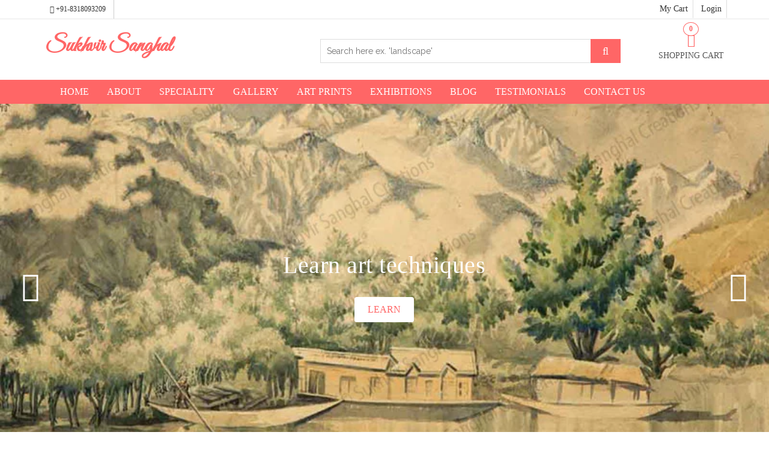

--- FILE ---
content_type: text/html; charset=UTF-8
request_url: https://sukhvirsanghal.com/
body_size: 15534
content:
<!DOCTYPE html>
<html lang="en">

<head>
    <meta charset="utf-8">
    <meta http-equiv="X-UA-Compatible" content="IE=edge">
    <meta name="viewport" content="width=device-width, initial-scale=1">
    <meta name="description" content="Explore unique indian art by Prof. Sukhvir Sanghal, shop for his paintings and learn
about the unique techniques he used to make this art.">


    <title>Masterpieces of fine art | Buy art online | Sukhvir Sanghal Creations</title>


    <!-- Font awesome -->
    <link href="https://sukhvirsanghal.com/front_assets/css/font-awesome.css" rel="stylesheet">
    <!-- Bootstrap -->
    <link href="https://sukhvirsanghal.com/front_assets/css/bootstrap.css" rel="stylesheet">
    <!-- SmartMenus jQuery Bootstrap Addon CSS -->
    <link href="https://sukhvirsanghal.com/front_assets/css/jquery.smartmenus.bootstrap.css" rel="stylesheet">
    <!-- Product view slider -->
    <link rel="stylesheet" type="text/css" href="https://sukhvirsanghal.com/front_assets/css/jquery.simpleLens.css">
    <!-- slick slider -->
    <link rel="stylesheet" type="text/css" href="https://sukhvirsanghal.com/front_assets/css/slick.css">
    <!-- price picker slider -->
    <link rel="stylesheet" type="text/css" href="https://sukhvirsanghal.com/front_assets/css/nouislider.css">
    <!-- Theme color -->
    <link id="switcher" href="https://sukhvirsanghal.com/front_assets/css/theme-color/default-theme.css" rel="stylesheet">
    <!-- <link id="switcher" href="css/theme-color/bridge-theme.css" rel="stylesheet"> -->
    <!-- Top Slider CSS -->
    <link href="https://sukhvirsanghal.com/front_assets/css/sequence-theme.modern-slide-in.css" rel="stylesheet" media="all">

    <link href="https://sukhvirsanghal.com/front_assets/lib/owlcarousel/assets/owl.carousel.min.css" rel="stylesheet">
    <link rel="stylesheet"
        href="https://cdnjs.cloudflare.com/ajax/libs/OwlCarousel2/2.3.4/assets/owl.theme.default.min.css"
        integrity="sha512-sMXtMNL1zRzolHYKEujM2AqCLUR9F2C4/05cdbxjjLSRvMQIciEPCQZo++nk7go3BtSuK9kfa/s+a4f4i5pLkw=="
        crossorigin="anonymous" />

    <!-- Main style sheet -->
    <link href="https://sukhvirsanghal.com/front_assets/css/style.css" rel="stylesheet">

    <!-- Google Font -->
    <link href='https://fonts.googleapis.com/css?family=Lato' rel='stylesheet' type='text/css'>
    <link href='https://fonts.googleapis.com/css?family=Raleway' rel='stylesheet' type='text/css'>
    <link rel="stylesheet" href="https://fonts.googleapis.com/css?family=Great%20Vibes">

    <link rel="icon" href="https://sukhvirsanghal.com/storage/media/logo/logo.png" type="image/x-icon" />

    <script>
    var PRODUCT_IMAGE = "https://sukhvirsanghal.com/storage/media";
    </script>

    <!-- Global site tag (gtag.js) - Google Analytics -->
    <script async src="https://www.googletagmanager.com/gtag/js?id=G-KZNLE6X14R"></script>
    <script>
    window.dataLayer = window.dataLayer || [];

    function gtag() {
        dataLayer.push(arguments);
    }
    gtag('js', new Date());

    gtag('config', 'G-KZNLE6X14R');
    </script>
    <script>
    /* document.addEventListener('contextmenu', event => event.preventDefault()); */
    /*document.addEventListener("contextmenu", function(e) {
        if (e.target.nodeName === "IMG") {
            e.preventDefault();
        }
    }, false); */
    </script>

</head>

<body class="productPage">
    <!-- wpf loader Two -->
    <div id="wpf-loader-two">
        <div class="wpf-loader-two-inner">
            <span>Loading</span>
        </div>
    </div>
    <!-- / wpf loader Two -->
    <!-- SCROLL TOP BUTTON -->
    <a class="scrollToTop" href="#"><i class="fa fa-chevron-up"></i></a>
    <!-- END SCROLL TOP BUTTON -->


    <!-- Start header section -->
    <header id="aa-header">
        <!-- start header top  -->
        <div class="aa-header-top">
            <div class="container">
                <div class="row">
                    <div class="col-md-12">
                        <div class="aa-header-top-area">
                            <!-- start header top left -->
                            <div class="aa-header-top-left">
                                <!-- start currency -->
                                <div class="aa-currency">
                                    <div class="">
                                        <a class="btn" href="#" type="button">
                                            <i class="fa fa-phone"></i>+91-8318093209
                                        </a>
                                    </div>
                                </div>

                            </div>
                            <!-- / header top left -->
                            <div class="aa-header-top-right">
                                <ul class="aa-head-top-nav-right">
                                    <li class="hidden-xs"><a href="https://sukhvirsanghal.com/cart">My Cart</a></li>
                                                                        <li><a href="" data-toggle="modal" data-target="#login-modal">Login</a></li>
                                                                    </ul>
                            </div>
                        </div>
                    </div>
                </div>
            </div>
        </div>
        <!-- / header top  -->

        <!-- start header bottom  -->
        <div class="aa-header-bottom">
            <div class="container">
                <div class="row">
                    <div class="col-md-12">
                        <div class="aa-header-bottom-area">
                            <!-- logo  -->
                            <div class="aa-logo">
                                <!-- Text based logo -->
                                <a href="https://sukhvirsanghal.com">
                                    <div class="logo">
                                        <p><strong>Sukhvir Sanghal</strong></p>
                                    </div>
                                </a>

                            </div>
                            <!-- / logo  -->
                            <!-- cart box -->
                                                        <div class="aa-cartbox">
                                <a class="aa-cart-link" href="#" id="cartBox">
                                    <span class="fa fa-shopping-basket"></span>
                                    <span class="aa-cart-title">SHOPPING CART</span>
                                    <span class="aa-cart-notify">0</span>
                                </a>
                                <div class="aa-cartbox-summary">
                                                                    </div>

                            </div>
                            <!-- / cart box -->
                            <!-- search box -->
                            <div class="aa-search-box">
                                <form action="">
                                    <input type="text" id="search_str" placeholder="Search here ex. 'landscape' ">
                                    <button type="button" id="btnSearch" onclick="funSearch()"><span
                                            class="fa fa-search"></span></button>
                                </form>
                            </div>
                            <!-- / search box -->
                        </div>
                    </div>
                </div>
            </div>
        </div>
        <!-- / header bottom  -->
    </header>
    <!-- / header section -->
    <!-- menu -->
    <section id="menu">
        <div class="container">
            <div class="menu-area">
                <!-- Navbar -->
                <div class="navbar navbar-default" role="navigation">
                    <div class="navbar-header">
                        <button type="button" class="navbar-toggle collapsed" data-toggle="collapse"
                            data-target="#navigationbar">
                            <span class="sr-only">Toggle navigation</span>
                            <span class="icon-bar"></span>
                            <span class="icon-bar"></span>
                            <span class="icon-bar"></span>
                        </button>
                    </div>
                    <div class="navbar-collapse collapse" id="navigationbar">
                        <!-- Left nav -->
                        <ul class="nav navbar-nav">
                            <li><a href="https://sukhvirsanghal.com">HOME</a></li>
                            <li><a href="https://sukhvirsanghal.com/about/sukhvir-sanghal">ABOUT</a>
                                <ul class="dropdown-menu">
                                    <li><a href="https://sukhvirsanghal.com/about/sukhvir-sanghal">Prof. Sukhvir Sanghal</a></li>
                                    <li><a href="https://sukhvirsanghal.com/about/stuti-singhal">Dr. Stuti Singhal</a></li>
                                    <li><a href="https://sukhvirsanghal.com/about/sukhvir-sanghal-creations">Sukhvir Sanghal
                                            Creations</a></li>
                                </ul>
                            </li>
                            <li><a href="https://sukhvirsanghal.com/speciality">SPECIALITY</a></li>
                            <li><a href="https://sukhvirsanghal.com/gallery/sukhvir-sanghal">GALLERY</a>
                                <ul class="dropdown-menu">
                                    <li><a href="https://sukhvirsanghal.com/gallery/sukhvir-sanghal">Sukhvir Sanghal Gallery</a></li>
                                    <li><a href="https://sukhvirsanghal.com/gallery/stuti-singhal">Stuti Singhal Gallery</a></li>
                                    <li><a href="https://sukhvirsanghal.com/gallery/students">Students Gallery</a></li>
                                </ul>
                            </li>
                            <li><a href="https://sukhvirsanghal.com/category/all">ART PRINTS</a></li>
                            <li><a href="https://sukhvirsanghal.com/exhibition/retrospective2022">EXHIBITIONS</a>
                                <ul class="dropdown-menu">
                                    <li><a href="https://sukhvirsanghal.com/exhibition/retrospective2022">Retrospective Art Exhibition 2022</a></li>
                                    <li><a href="https://sukhvirsanghal.com/exhibition/summer-metro-fair-2022">Summer Metro Fair 2022</a></li>
                                    <li><a href="https://sukhvirsanghal.com/exhibition/website-launch-2021">Offical Website Launch 2021</a></li>
                                    <li><a href="https://sukhvirsanghal.com/exhibition/new-delhi-1992">Art Exhibition 1992</a></li>
                                </ul>
                            </li>
                            <li><a href="https://sukhvirsanghal.com/blog">BLOG</a></li>
                            <li><a href="https://sukhvirsanghal.com/testimonials">TESTIMONIALS</a></li>
                            <li><a href="https://sukhvirsanghal.com/contact">CONTACT US</a></li>
                        </ul>
                    </div>
                    <!--/.nav-collapse -->
                </div>
            </div>
        </div>
    </section>
    <!-- / menu -->

    
<!-- Start slider -->
<section id="aa-slider">
    <div class="aa-slider-area">
        <div id="sequence" class="seq">
            <div class="seq-screen">
                <ul class="seq-canvas">
                    <!-- single slide item -->
                                        <li>
                        <div class="seq-model">
                            <img id="banner_image" data-seq src="https://sukhvirsanghal.com/storage/media/banner/1626001450.jpg" alt="Masterpieces of art" />
                        </div>
                                                <div class="seq-title">
                            <p data-seq>Masterpieces of art</p>
                            <a data-seq href="gallery/sukhvir-sanghal"
                                class="aa-shop-now-btn aa-secondary-btn">EXPLORE</a>
                        </div>
                                            </li>
                                        <li>
                        <div class="seq-model">
                            <img id="banner_image" data-seq src="https://sukhvirsanghal.com/storage/media/banner/1626001465.jpg" alt="Learn art techniques" />
                        </div>
                                                <div class="seq-title">
                            <p data-seq>Learn art techniques</p>
                            <a data-seq href="blog"
                                class="aa-shop-now-btn aa-secondary-btn">LEARN</a>
                        </div>
                                            </li>
                                    </ul>
            </div>
            <!-- slider navigation btn -->
            <fieldset class="seq-nav" aria-controls="sequence" aria-label="Slider buttons">
                <a type="button" class="seq-prev" aria-label="Previous"><span class="fa fa-angle-left"></span></a>
                <a type="button" class="seq-next" aria-label="Next"><span class="fa fa-angle-right"></span></a>
            </fieldset>
        </div>
    </div>
</section>
<!-- / slider -->

<section id="aa-gallery">
    <div class="container sect-pt4">
        <div class="row">
            <div class="col-md-12">
                <div class="row">
                    <div class="aa-product-area">
                        <div class="row about-cont box-shadow-full">
                            <div class="row">
                                <div class="col-md-4">
                                    <div class="row">
                                        <div class="col-sm-12">
                                            <div class="about-img">
                                                <img src="https://sukhvirsanghal.com/storage/media/about/Sukhvir-Sanghal.jpg"
                                                    class="img-fluid rounded b-shadow-a" alt="Prof Sukhvir Sanghal">
                                            </div>
                                        </div>
                                    </div>
                                </div>
                                <div class="col-md-8">
                                    <div class="about-me pt-4 pt-md-0">
                                        <div class="title-box-2">
                                            <h5 class="title-left">
                                                Prof. Sukhvir Sanghal
                                            </h5>
                                        </div>
                                        <p class="lead">
                                            Sukhvir Sanghal(1914-2006) was an Indian born artist who revolutionized the
                                            technique of making Wash Paintings. He Indianized the existing Chinese and
                                            Japanese
                                            wash techniques based on the Indian ‘rasa’ (emotional flavours) theory. His
                                            works
                                            express his original feelings and ideas through paintings in series form
                                            like epics
                                            in literature. He evolved the original technique for tapestry work in India
                                            for the
                                            first time for figure composition, landscape and portraiture with full tonal
                                            values.
                                            His dynamic methods of teaching imaginative, idealistic and subjective
                                            Indian
                                            painting are explained in his book ‘Bhartiya Chitrakala Paddhati’. He
                                            evolved and
                                            improved durable process of lacsit painting on wood with water or tempera
                                            color
                                            medium. He evolved a novel technique of Indian painting based on Ajanta,
                                            Rajasthan,
                                            Mughal style incorporating some creative and congenial eastern, chinese,
                                            japanese
                                            and western technical principles. In his book, ‘Evolution of Art and
                                            Artist’, he has
                                            proved the existence of God and soul though Venetian color theory. His
                                            students
                                            called him the ‘God Father’ of Art.
                                        </p>
                                    </div>

                                    <div class="row">
                                        <div class="col-md-12">
                                            <div>
                                                <a href="https://sukhvirsanghal.com/about/sukhvir-sanghal"><button type="submit"
                                                        class="button button-a button-big button-rouded">Read
                                                        more</button></a>
                                            </div>
                                        </div>
                                    </div>
                                </div>
                            </div>
                        </div>
                    </div>
                </div>
            </div>
        </div>
    </div>
</section>


<section id="aa-gallery">
    <div class="container sect-pt4">
        <div class="row">
            <div class="col-md-12">
                <div class="row">
                    <div class="aa-product-area">
                        <div class="row">
                            <div class="col-md-12">
                                <div class="about-me pt-4 pt-md-0">
                                    <div class="title-box text-center">
                                        <h1 class="title-a">
                                            A variety of works done by a single artist
                                        </h1>
                                        <p class="subtitle-a">
                                            A beautiful collection of wash paintings, landscapes, tapestries, wood
                                            paintings, silk
                                            paintings, oil paintings, portrait, sculpture, etc. by Prof. Sukhvir
                                            Sanghal. The paintings
                                            depict and reflect great Indian culture, heritage and philosophy.
                                        </p>
                                        <div class="line-mf"></div>
                                    </div>
                                </div>
                            </div>
                        </div>
                        <div class="row">
                                                        <div class="col-md-4">
                                <div class="work-box">
                                    <a href="https://sukhvirsanghal.com/category/wash-painting" data-lightbox="gallery-mf">
                                        <div class="work-img">
                                            <img src="https://sukhvirsanghal.com/storage/media/category/1625825856.jpg" alt="Wash Paintings by Prof. Sukhvir Sanghal"
                                                class="img-fluid">
                                        </div>
                                        <div class="work-content">
                                            <div class="row">
                                                <div class="col-sm-12">
                                                    <h2 class="w-title">Wash Paintings</h2>
                                                </div>
                                            </div>
                                        </div>
                                    </a>
                                </div>
                            </div>
                                                        <div class="col-md-4">
                                <div class="work-box">
                                    <a href="https://sukhvirsanghal.com/category/Silk Paintings" data-lightbox="gallery-mf">
                                        <div class="work-img">
                                            <img src="https://sukhvirsanghal.com/storage/media/category/1625825872.jpg" alt="Silk Paintings by Prof. Sukhvir Sanghal"
                                                class="img-fluid">
                                        </div>
                                        <div class="work-content">
                                            <div class="row">
                                                <div class="col-sm-12">
                                                    <h2 class="w-title">Silk Paintings</h2>
                                                </div>
                                            </div>
                                        </div>
                                    </a>
                                </div>
                            </div>
                                                        <div class="col-md-4">
                                <div class="work-box">
                                    <a href="https://sukhvirsanghal.com/category/tapestry" data-lightbox="gallery-mf">
                                        <div class="work-img">
                                            <img src="https://sukhvirsanghal.com/storage/media/category/1625825882.jpg" alt="Tapestry by Prof. Sukhvir Sanghal"
                                                class="img-fluid">
                                        </div>
                                        <div class="work-content">
                                            <div class="row">
                                                <div class="col-sm-12">
                                                    <h2 class="w-title">Tapestry</h2>
                                                </div>
                                            </div>
                                        </div>
                                    </a>
                                </div>
                            </div>
                                                        <div class="col-md-4">
                                <div class="work-box">
                                    <a href="https://sukhvirsanghal.com/category/wood-paintings" data-lightbox="gallery-mf">
                                        <div class="work-img">
                                            <img src="https://sukhvirsanghal.com/storage/media/category/1625825894.jpg" alt="Wood Paintings by Prof. Sukhvir Sanghal"
                                                class="img-fluid">
                                        </div>
                                        <div class="work-content">
                                            <div class="row">
                                                <div class="col-sm-12">
                                                    <h2 class="w-title">Wood Paintings</h2>
                                                </div>
                                            </div>
                                        </div>
                                    </a>
                                </div>
                            </div>
                                                        <div class="col-md-4">
                                <div class="work-box">
                                    <a href="https://sukhvirsanghal.com/category/landscapes" data-lightbox="gallery-mf">
                                        <div class="work-img">
                                            <img src="https://sukhvirsanghal.com/storage/media/category/1625825902.jpg" alt="Landscapes by Prof. Sukhvir Sanghal"
                                                class="img-fluid">
                                        </div>
                                        <div class="work-content">
                                            <div class="row">
                                                <div class="col-sm-12">
                                                    <h2 class="w-title">Landscapes</h2>
                                                </div>
                                            </div>
                                        </div>
                                    </a>
                                </div>
                            </div>
                                                        <div class="col-md-4">
                                <div class="work-box">
                                    <a href="https://sukhvirsanghal.com/category/portrait" data-lightbox="gallery-mf">
                                        <div class="work-img">
                                            <img src="https://sukhvirsanghal.com/storage/media/category/1625825912.jpg" alt="Portrait by Prof. Sukhvir Sanghal"
                                                class="img-fluid">
                                        </div>
                                        <div class="work-content">
                                            <div class="row">
                                                <div class="col-sm-12">
                                                    <h2 class="w-title">Portrait</h2>
                                                </div>
                                            </div>
                                        </div>
                                    </a>
                                </div>
                            </div>
                                                    </div>
                        <div class="row">
                            <div class="col-md-12">
                                <div id="buttonalign">
                                    <a href="https://sukhvirsanghal.com/gallery/sukhvir-sanghal"><button type="submit"
                                            class="button button-a button-big button-rouded">Explore
                                            collection</button></a>
                                </div>
                            </div>
                        </div>
                    </div>
                </div>
            </div>
        </div>
    </div>
</section>


<!--/ Section Portfolio End /-->

<section id="aa-gallery">
    <div class="container sect-pt4">
        <div class="row">
            <div class="col-md-12">
                <div class="row">
                    <div class="aa-product-area">
                        <div class="row">
                            <div class="col-md-12">
                                <div class="about-me pt-4 pt-md-0">
                                    <div class="title-box text-center">
                                        <h1 class="title-a">
                                            Speciality
                                        </h1>
                                        <p class="subtitle-a">
                                            The specialty of his work is his paintings are in the form of series like a
                                            birth of a baby, his
                                            growing up phase, his entire life and death. This appears to the viewer like
                                            he is watching a
                                            picture in motion. For example, one of his 'river series' is one of the best
                                            examples of how
                                            nature works. How a river is born, her youth, challenges faced and
                                            ultimately gets merged into
                                            the ocean. Even for a person who has never seen the origin and merging of
                                            rivers in the ocean,
                                            he will be able to visualize and experience the life of a real river through
                                            his paintings. The
                                            life of the paintings are more than 1000 years due to unique techniques used
                                            during the creation
                                            of his paintings </p>
                                        <div class="line-mf"></div>
                                    </div>
                                </div>
                            </div>
                        </div>

                        <div class="row">
                            <div class="col-md-4">
                                <div class="service-box">
                                    <div class="service-ico">
                                        <img src="https://sukhvirsanghal.com/storage/media/speciality/Khoria.jpg" alt="Painting in series form for the first time done by Prof. Sukhvir Sanghal"
                                            class="img-fluid">
                                    </div>
                                    <div class="service-content">
                                        <h2 class="s-title">Painting in series</h2>
                                    </div>
                                </div>
                            </div>
                            <div class="col-md-4">
                                <div class="service-box">
                                    <div class="service-ico">
                                        <img src="https://sukhvirsanghal.com/storage/media/speciality/paintings-based-on-indian-rasa.jpg" alt="Paintings based on Indian rasas by Prof. Sukhvir Sanghal"
                                            class="img-fluid">
                                    </div>
                                    <div class="service-content">
                                        <h2 class="s-title">Indian Rasa</h2>
                                        <p class="s-description text-center">

                                        </p>
                                    </div>
                                </div>
                            </div>
                            <div class="col-md-4">
                                <div class="service-box">
                                    <div class="service-ico">
                                        <img src="https://sukhvirsanghal.com/storage/media/speciality/excellent-compositions-in-paintings-by-sukhvir-sanghal.jpg"
                                            alt="Excellent fine art compositions by Prof. Sukhvir Sanghal" class="img-fluid">
                                    </div>
                                    <div class="service-content">
                                        <h2 class="s-title">Marvellous composition</h2>
                                        <p class="s-description text-center">
                                        </p>
                                    </div>
                                </div>
                            </div>
                            <div class="col-md-4">
                                <div class="service-box">
                                    <div class="service-ico">
                                        <img src="https://sukhvirsanghal.com/storage/media/speciality/timeless-paintings-by-sukhvir-sanghal.jpg" alt="Long lasting paintings by Prof. Sukhvir Sanghal"
                                            class="img-fluid">
                                    </div>
                                    <div class="service-content">
                                        <h2 class="s-title">Long Lasting</h2>
                                        <p class="s-description text-center">

                                        </p>
                                    </div>
                                </div>
                            </div>
                            <div class="col-md-4">
                                <div class="service-box">
                                    <div class="service-ico">
                                        <img src="https://sukhvirsanghal.com/storage/media/speciality/unique-wash-technique-by-sukhvir-sanghal.jpg"
                                            alt="Unique wash technique by Prof. Sukhvir Sanghal" class="img-fluid">
                                    </div>
                                    <div class="service-content">
                                        <h2 class="s-title">Unique wash technique</h2>
                                        <p class="s-description text-center">

                                        </p>
                                    </div>
                                </div>
                            </div>
                            <div class="col-md-4">
                                <div class="service-box">
                                    <div class="service-ico">
                                        <img src="https://sukhvirsanghal.com/storage/media/speciality/fine-art-principles-by-sukhvir-sanghal.jpg" alt="Fine art principles by Prof. Sukhvir Sanghal"
                                            class="img-fluid">
                                    </div>
                                    <div class="service-content">
                                        <h2 class="s-title">Five broad ideals</h2>
                                        <p class="s-description text-center">

                                        </p>
                                    </div>
                                </div>
                            </div>
                        </div>
                        <div class="row">
                            <div class="col-md-12">
                                <div id="buttonalign">
                                    <a href="https://sukhvirsanghal.com/speciality"><button type="submit"
                                            class="button button-a button-big button-rouded">Read more</button></a>
                                </div>
                            </div>
                        </div>
                    </div>
                </div>
            </div>
        </div>
    </div>
</section>





<section id="aa-gallery">
    <div class="container sect-pt4">
        <div class="row">
            <div class="col-md-12">
                <div class="row">
                    <div class="aa-product-area">
                        <div class="row">
                            <div class="col-md-12">
                                <div class="about-me pt-4 pt-md-0">
                                    <div class="title-box text-center">
                                        <h1 class="title-a">
                                            Shop now
                                        </h1>
                                        <p class="subtitle-a">
                                            A beautiful collection of wash paintings, landscapes, tapestries, wood
                                            paintings, silk
                                            paintings, oil paintings, portrait, sculpture, etc. by Prof. Sukhvir
                                            Sanghal. The paintings
                                            depict and reflect great Indian culture, heritage and philosophy. </p>
                                        <div class="line-mf"></div>
                                    </div>
                                </div>
                            </div>
                        </div>
                        <div class="row">
                            <div class="col-md-12">
                                <div class="row">
                                    <div class="aa-product-area">
                                        <div class="aa-product-inner">

                                            <ul class="nav nav-tabs aa-products-tab">
                                                                                                <li class=""><a href="#cat5"
                                                        data-toggle="tab">Wash Paintings</a>
                                                </li>
                                                                                                <li class=""><a href="#cat11"
                                                        data-toggle="tab">Silk Paintings</a>
                                                </li>
                                                                                                <li class=""><a href="#cat12"
                                                        data-toggle="tab">Tapestry</a>
                                                </li>
                                                                                                <li class=""><a href="#cat13"
                                                        data-toggle="tab">Wood Paintings</a>
                                                </li>
                                                                                                <li class=""><a href="#cat15"
                                                        data-toggle="tab">Landscapes</a>
                                                </li>
                                                                                                <li class=""><a href="#cat16"
                                                        data-toggle="tab">Portrait</a>
                                                </li>
                                                                                            </ul>

                                            <div class="tab-content">

                                                                                                                                                                                                <div class="tab-pane fade in active" id="cat5">
                                                    <ul class="aa-product-catg">
                                                                                                                                                                        <li>
                                                            <figure>
                                                                <a class="aa-product-img"
                                                                    href="https://sukhvirsanghal.com/product/arjun-as-triumphant"><img
                                                                        src="https://sukhvirsanghal.com/storage/media/1625826712.jpg"
                                                                        alt="Arjun as a triumphant (Vijayi arjun)"></a>
                                                                <a class="aa-add-card-btn" href="javascript:void(0)"
                                                                    onclick="home_add_to_cart('1','12in x 18in')"><span
                                                                        class="fa fa-shopping-cart"></span>Add To
                                                                    Cart</a>
                                                                <figcaption>
                                                                    <h4 class="aa-product-title"><a
                                                                            href="https://sukhvirsanghal.com/product/arjun-as-triumphant">Arjun as a triumphant (Vijayi arjun)</a>
                                                                    </h4>
                                                                    <span class="aa-product-price">Rs
                                                                        39000</span><span
                                                                        class="aa-product-price"></span>
                                                                </figcaption>
                                                            </figure>
                                                        </li>
                                                                                                                <li>
                                                            <figure>
                                                                <a class="aa-product-img"
                                                                    href="https://sukhvirsanghal.com/product/arjun-as-a-concentrated-archer"><img
                                                                        src="https://sukhvirsanghal.com/storage/media/1625826793.jpg"
                                                                        alt="Arjun as a concentrated archer (Ekagrachit arjuna)"></a>
                                                                <a class="aa-add-card-btn" href="javascript:void(0)"
                                                                    onclick="home_add_to_cart('9','12in x 18in')"><span
                                                                        class="fa fa-shopping-cart"></span>Add To
                                                                    Cart</a>
                                                                <figcaption>
                                                                    <h4 class="aa-product-title"><a
                                                                            href="https://sukhvirsanghal.com/product/arjun-as-a-concentrated-archer">Arjun as a concentrated archer (Ekagrachit arjuna)</a>
                                                                    </h4>
                                                                    <span class="aa-product-price">Rs
                                                                        39000</span><span
                                                                        class="aa-product-price"></span>
                                                                </figcaption>
                                                            </figure>
                                                        </li>
                                                                                                                <li>
                                                            <figure>
                                                                <a class="aa-product-img"
                                                                    href="https://sukhvirsanghal.com/product/makeover-of-the-bride"><img
                                                                        src="https://sukhvirsanghal.com/storage/media/1625826936.jpg"
                                                                        alt="Makeover of the bride (Shringar)"></a>
                                                                <a class="aa-add-card-btn" href="javascript:void(0)"
                                                                    onclick="home_add_to_cart('16','12in x 18in')"><span
                                                                        class="fa fa-shopping-cart"></span>Add To
                                                                    Cart</a>
                                                                <figcaption>
                                                                    <h4 class="aa-product-title"><a
                                                                            href="https://sukhvirsanghal.com/product/makeover-of-the-bride">Makeover of the bride (Shringar)</a>
                                                                    </h4>
                                                                    <span class="aa-product-price">Rs
                                                                        20000</span><span
                                                                        class="aa-product-price"></span>
                                                                </figcaption>
                                                            </figure>
                                                        </li>
                                                                                                                <li>
                                                            <figure>
                                                                <a class="aa-product-img"
                                                                    href="https://sukhvirsanghal.com/product/dream-of-a-betrothed-virgin"><img
                                                                        src="https://sukhvirsanghal.com/storage/media/1625827204.jpg"
                                                                        alt="Dream of a betrothed virgin (Vagdatta ka swapna)"></a>
                                                                <a class="aa-add-card-btn" href="javascript:void(0)"
                                                                    onclick="home_add_to_cart('25','12in x 18in')"><span
                                                                        class="fa fa-shopping-cart"></span>Add To
                                                                    Cart</a>
                                                                <figcaption>
                                                                    <h4 class="aa-product-title"><a
                                                                            href="https://sukhvirsanghal.com/product/dream-of-a-betrothed-virgin">Dream of a betrothed virgin (Vagdatta ka swapna)</a>
                                                                    </h4>
                                                                    <span class="aa-product-price">Rs
                                                                        16000</span><span
                                                                        class="aa-product-price"></span>
                                                                </figcaption>
                                                            </figure>
                                                        </li>
                                                                                                                <li>
                                                            <figure>
                                                                <a class="aa-product-img"
                                                                    href="https://sukhvirsanghal.com/product/splendors-of-full-moon"><img
                                                                        src="https://sukhvirsanghal.com/storage/media/1625827487.jpg"
                                                                        alt="Splendors of full moon (Pratham milan)"></a>
                                                                <a class="aa-add-card-btn" href="javascript:void(0)"
                                                                    onclick="home_add_to_cart('31','12in x 18in')"><span
                                                                        class="fa fa-shopping-cart"></span>Add To
                                                                    Cart</a>
                                                                <figcaption>
                                                                    <h4 class="aa-product-title"><a
                                                                            href="https://sukhvirsanghal.com/product/splendors-of-full-moon">Splendors of full moon (Pratham milan)</a>
                                                                    </h4>
                                                                    <span class="aa-product-price">Rs
                                                                        40000</span><span
                                                                        class="aa-product-price"></span>
                                                                </figcaption>
                                                            </figure>
                                                        </li>
                                                                                                                <li>
                                                            <figure>
                                                                <a class="aa-product-img"
                                                                    href="https://sukhvirsanghal.com/product/saptpadi"><img
                                                                        src="https://sukhvirsanghal.com/storage/media/1625827970.jpg"
                                                                        alt="Saptpadi"></a>
                                                                <a class="aa-add-card-btn" href="javascript:void(0)"
                                                                    onclick="home_add_to_cart('37','12in x 18in')"><span
                                                                        class="fa fa-shopping-cart"></span>Add To
                                                                    Cart</a>
                                                                <figcaption>
                                                                    <h4 class="aa-product-title"><a
                                                                            href="https://sukhvirsanghal.com/product/saptpadi">Saptpadi</a>
                                                                    </h4>
                                                                    <span class="aa-product-price">Rs
                                                                        30000</span><span
                                                                        class="aa-product-price"></span>
                                                                </figcaption>
                                                            </figure>
                                                        </li>
                                                                                                                <li>
                                                            <figure>
                                                                <a class="aa-product-img"
                                                                    href="https://sukhvirsanghal.com/product/arjun-as-a-true-lover"><img
                                                                        src="https://sukhvirsanghal.com/storage/media/1625828009.jpg"
                                                                        alt="Arjun as a true lover (Premi Arjuna)"></a>
                                                                <a class="aa-add-card-btn" href="javascript:void(0)"
                                                                    onclick="home_add_to_cart('38','12in x 18in')"><span
                                                                        class="fa fa-shopping-cart"></span>Add To
                                                                    Cart</a>
                                                                <figcaption>
                                                                    <h4 class="aa-product-title"><a
                                                                            href="https://sukhvirsanghal.com/product/arjun-as-a-true-lover">Arjun as a true lover (Premi Arjuna)</a>
                                                                    </h4>
                                                                    <span class="aa-product-price">Rs
                                                                        39000</span><span
                                                                        class="aa-product-price"></span>
                                                                </figcaption>
                                                            </figure>
                                                        </li>
                                                                                                                <li>
                                                            <figure>
                                                                <a class="aa-product-img"
                                                                    href="https://sukhvirsanghal.com/product/arjun-as-kamjit"><img
                                                                        src="https://sukhvirsanghal.com/storage/media/1625828076.jpg"
                                                                        alt="Arjun as kamjit"></a>
                                                                <a class="aa-add-card-btn" href="javascript:void(0)"
                                                                    onclick="home_add_to_cart('40','12in x 18in')"><span
                                                                        class="fa fa-shopping-cart"></span>Add To
                                                                    Cart</a>
                                                                <figcaption>
                                                                    <h4 class="aa-product-title"><a
                                                                            href="https://sukhvirsanghal.com/product/arjun-as-kamjit">Arjun as kamjit</a>
                                                                    </h4>
                                                                    <span class="aa-product-price">Rs
                                                                        39000</span><span
                                                                        class="aa-product-price"></span>
                                                                </figcaption>
                                                            </figure>
                                                        </li>
                                                                                                                                                                    </ul>
                                                </div>
                                                                                                                                                <div class="tab-pane fade " id="cat11">
                                                    <ul class="aa-product-catg">
                                                                                                                                                                        <li>
                                                            <figure>
                                                                <a class="aa-product-img"
                                                                    href="https://sukhvirsanghal.com/product/brahm"><img
                                                                        src="https://sukhvirsanghal.com/storage/media/1625827229.jpg"
                                                                        alt="Brahm"></a>
                                                                <a class="aa-add-card-btn" href="javascript:void(0)"
                                                                    onclick="home_add_to_cart('27','12in x 18in')"><span
                                                                        class="fa fa-shopping-cart"></span>Add To
                                                                    Cart</a>
                                                                <figcaption>
                                                                    <h4 class="aa-product-title"><a
                                                                            href="https://sukhvirsanghal.com/product/brahm">Brahm</a>
                                                                    </h4>
                                                                    <span class="aa-product-price">Rs
                                                                        16000</span><span
                                                                        class="aa-product-price"></span>
                                                                </figcaption>
                                                            </figure>
                                                        </li>
                                                                                                                <li>
                                                            <figure>
                                                                <a class="aa-product-img"
                                                                    href="https://sukhvirsanghal.com/product/sirgundi"><img
                                                                        src="https://sukhvirsanghal.com/storage/media/1625827849.jpg"
                                                                        alt="Sirgundi"></a>
                                                                <a class="aa-add-card-btn" href="javascript:void(0)"
                                                                    onclick="home_add_to_cart('34','12in x 18in')"><span
                                                                        class="fa fa-shopping-cart"></span>Add To
                                                                    Cart</a>
                                                                <figcaption>
                                                                    <h4 class="aa-product-title"><a
                                                                            href="https://sukhvirsanghal.com/product/sirgundi">Sirgundi</a>
                                                                    </h4>
                                                                    <span class="aa-product-price">Rs
                                                                        16000</span><span
                                                                        class="aa-product-price"></span>
                                                                </figcaption>
                                                            </figure>
                                                        </li>
                                                                                                                <li>
                                                            <figure>
                                                                <a class="aa-product-img"
                                                                    href="https://sukhvirsanghal.com/product/farewell-of-the-bride"><img
                                                                        src="https://sukhvirsanghal.com/storage/media/1625827889.jpg"
                                                                        alt="Farewell of the bride"></a>
                                                                <a class="aa-add-card-btn" href="javascript:void(0)"
                                                                    onclick="home_add_to_cart('35','12in x 18in')"><span
                                                                        class="fa fa-shopping-cart"></span>Add To
                                                                    Cart</a>
                                                                <figcaption>
                                                                    <h4 class="aa-product-title"><a
                                                                            href="https://sukhvirsanghal.com/product/farewell-of-the-bride">Farewell of the bride</a>
                                                                    </h4>
                                                                    <span class="aa-product-price">Rs
                                                                        29000</span><span
                                                                        class="aa-product-price"></span>
                                                                </figcaption>
                                                            </figure>
                                                        </li>
                                                                                                                                                                    </ul>
                                                </div>
                                                                                                                                                <div class="tab-pane fade " id="cat12">
                                                    <ul class="aa-product-catg">
                                                                                                                                                                        <li>
                                                            <figure>
                                                                <a class="aa-product-img"
                                                                    href="https://sukhvirsanghal.com/product/going-to-the-well"><img
                                                                        src="https://sukhvirsanghal.com/storage/media/1623152306.jpg"
                                                                        alt="Going to the well (Panghat ki aur)"></a>
                                                                <a class="aa-add-card-btn" href="javascript:void(0)"
                                                                    onclick="home_add_to_cart('17','12in x 18in')"><span
                                                                        class="fa fa-shopping-cart"></span>Add To
                                                                    Cart</a>
                                                                <figcaption>
                                                                    <h4 class="aa-product-title"><a
                                                                            href="https://sukhvirsanghal.com/product/going-to-the-well">Going to the well (Panghat ki aur)</a>
                                                                    </h4>
                                                                    <span class="aa-product-price">Rs
                                                                        20000</span><span
                                                                        class="aa-product-price"></span>
                                                                </figcaption>
                                                            </figure>
                                                        </li>
                                                                                                                                                                    </ul>
                                                </div>
                                                                                                                                                <div class="tab-pane fade " id="cat13">
                                                    <ul class="aa-product-catg">
                                                                                                                                                                        <li>
                                                            <figure>
                                                                <a class="aa-product-img"
                                                                    href="https://sukhvirsanghal.com/product/khoria"><img
                                                                        src="https://sukhvirsanghal.com/storage/media/1625826886.jpg"
                                                                        alt="Khoria"></a>
                                                                <a class="aa-add-card-btn" href="javascript:void(0)"
                                                                    onclick="home_add_to_cart('14','12in x 18in')"><span
                                                                        class="fa fa-shopping-cart"></span>Add To
                                                                    Cart</a>
                                                                <figcaption>
                                                                    <h4 class="aa-product-title"><a
                                                                            href="https://sukhvirsanghal.com/product/khoria">Khoria</a>
                                                                    </h4>
                                                                    <span class="aa-product-price">Rs
                                                                        29000</span><span
                                                                        class="aa-product-price"></span>
                                                                </figcaption>
                                                            </figure>
                                                        </li>
                                                                                                                <li>
                                                            <figure>
                                                                <a class="aa-product-img"
                                                                    href="https://sukhvirsanghal.com/product/chak-puja"><img
                                                                        src="https://sukhvirsanghal.com/storage/media/1625827544.jpg"
                                                                        alt="Chak puja"></a>
                                                                <a class="aa-add-card-btn" href="javascript:void(0)"
                                                                    onclick="home_add_to_cart('32','12in x 18in')"><span
                                                                        class="fa fa-shopping-cart"></span>Add To
                                                                    Cart</a>
                                                                <figcaption>
                                                                    <h4 class="aa-product-title"><a
                                                                            href="https://sukhvirsanghal.com/product/chak-puja">Chak puja</a>
                                                                    </h4>
                                                                    <span class="aa-product-price">Rs
                                                                        20000</span><span
                                                                        class="aa-product-price"></span>
                                                                </figcaption>
                                                            </figure>
                                                        </li>
                                                                                                                <li>
                                                            <figure>
                                                                <a class="aa-product-img"
                                                                    href="https://sukhvirsanghal.com/product/reception-of-the-bride"><img
                                                                        src="https://sukhvirsanghal.com/storage/media/1625827803.jpg"
                                                                        alt="Reception of the bride"></a>
                                                                <a class="aa-add-card-btn" href="javascript:void(0)"
                                                                    onclick="home_add_to_cart('33','12in x 18in')"><span
                                                                        class="fa fa-shopping-cart"></span>Add To
                                                                    Cart</a>
                                                                <figcaption>
                                                                    <h4 class="aa-product-title"><a
                                                                            href="https://sukhvirsanghal.com/product/reception-of-the-bride">Reception of the bride</a>
                                                                    </h4>
                                                                    <span class="aa-product-price">Rs
                                                                        29000</span><span
                                                                        class="aa-product-price"></span>
                                                                </figcaption>
                                                            </figure>
                                                        </li>
                                                                                                                                                                    </ul>
                                                </div>
                                                                                                                                                <div class="tab-pane fade " id="cat15">
                                                    <ul class="aa-product-catg">
                                                                                                                                                                        <li>
                                                            <figure>
                                                                <a class="aa-product-img"
                                                                    href="https://sukhvirsanghal.com/product/broken-reflections"><img
                                                                        src="https://sukhvirsanghal.com/storage/media/1625826832.jpg"
                                                                        alt="Broken reflections (Toote pratibimbh)"></a>
                                                                <a class="aa-add-card-btn" href="javascript:void(0)"
                                                                    onclick="home_add_to_cart('12','12in x 18in')"><span
                                                                        class="fa fa-shopping-cart"></span>Add To
                                                                    Cart</a>
                                                                <figcaption>
                                                                    <h4 class="aa-product-title"><a
                                                                            href="https://sukhvirsanghal.com/product/broken-reflections">Broken reflections (Toote pratibimbh)</a>
                                                                    </h4>
                                                                    <span class="aa-product-price">Rs
                                                                        12000</span><span
                                                                        class="aa-product-price"></span>
                                                                </figcaption>
                                                            </figure>
                                                        </li>
                                                                                                                <li>
                                                            <figure>
                                                                <a class="aa-product-img"
                                                                    href="https://sukhvirsanghal.com/product/Ruins-of-grand-marytand-temple"><img
                                                                        src="https://sukhvirsanghal.com/storage/media/1625827936.jpg"
                                                                        alt="Ruins of grand marytand temple"></a>
                                                                <a class="aa-add-card-btn" href="javascript:void(0)"
                                                                    onclick="home_add_to_cart('36','12in x 18in')"><span
                                                                        class="fa fa-shopping-cart"></span>Add To
                                                                    Cart</a>
                                                                <figcaption>
                                                                    <h4 class="aa-product-title"><a
                                                                            href="https://sukhvirsanghal.com/product/Ruins-of-grand-marytand-temple">Ruins of grand marytand temple</a>
                                                                    </h4>
                                                                    <span class="aa-product-price">Rs
                                                                        12000</span><span
                                                                        class="aa-product-price"></span>
                                                                </figcaption>
                                                            </figure>
                                                        </li>
                                                                                                                <li>
                                                            <figure>
                                                                <a class="aa-product-img"
                                                                    href="https://sukhvirsanghal.com/product/vindham-prabhat"><img
                                                                        src="https://sukhvirsanghal.com/storage/media/1625828048.jpg"
                                                                        alt="Vindham Prabhat"></a>
                                                                <a class="aa-add-card-btn" href="javascript:void(0)"
                                                                    onclick="home_add_to_cart('39','12in x 18in')"><span
                                                                        class="fa fa-shopping-cart"></span>Add To
                                                                    Cart</a>
                                                                <figcaption>
                                                                    <h4 class="aa-product-title"><a
                                                                            href="https://sukhvirsanghal.com/product/vindham-prabhat">Vindham Prabhat</a>
                                                                    </h4>
                                                                    <span class="aa-product-price">Rs
                                                                        12000</span><span
                                                                        class="aa-product-price"></span>
                                                                </figcaption>
                                                            </figure>
                                                        </li>
                                                                                                                                                                    </ul>
                                                </div>
                                                                                                                                                <div class="tab-pane fade " id="cat16">
                                                    <ul class="aa-product-catg">
                                                                                                                <li>
                                                            <figure>
                                                                No data found
                                                                <figure>
                                                        <li>
                                                                                                                </ul>
                                                </div>
                                                                                            </div>
                                        </div>
                                    </div>
                                </div>
                            </div>

                        </div>
                        <div class="row">
                            <div class="col-md-12">
                                <div id="buttonalign">
                                    <a href="https://sukhvirsanghal.com/category/all"><button type="submit"
                                            class="button button-a button-big button-rouded">Shop</button></a>
                                </div>
                            </div>
                        </div>

                    </div>
                </div>
            </div>
        </div>
    </div>
</section>


<section id="aa-gallery">
    <div class="container sect-pt4">
        <div class="row">
            <div class="col-md-12">
                <div class="row">
                    <div class="aa-product-area">
                        <div class="row">
                            <div class="col-md-12">
                                <div class="about-me pt-4 pt-md-0">
                                    <div class="title-box text-center">
                                        <h1 class="title-a">
                                            The Art Blog
                                        </h1>
                                        <div class="line-mf"></div>
                                    </div>
                                </div>
                            </div>
                        </div>
                        <div class="row">
                                                        <div class="col-md-4 col-sm-4">
                                <article class="aa-blog-content-single">
                                    <h4><a href="https://sukhvirsanghal.com/blog/post/satyam-shivam-sundaram/11">Art aesthetics - &#039;Satyam, Shivam, Sundaram&#039;</a>
                                    </h4>
                                    <figure class="aa-blog-img">
                                        <a href="https://sukhvirsanghal.com/blog/post/satyam-shivam-sundaram/11"><img
                                                src="https://sukhvirsanghal.com/storage/media/1640153418.jpg"
                                                alt="Art aesthetics - &#039;Satyam, Shivam, Sundaram&#039; by Prof. Sukhvir Sanghal"></a>
                                    </figure>
                                    <div class="aa-article-bottom">
                                        <div class="aa-post-author">
                                            Posted By : <a href="#">Sukhvir Sanghal Creations</a>
                                        </div>
                                        <div class="aa-post-date">
                                            22 December 2021                                        </div>
                                    </div>
                                </article>
                            </div>
                                                        <div class="col-md-4 col-sm-4">
                                <article class="aa-blog-content-single">
                                    <h4><a href="https://sukhvirsanghal.com/blog/post/intellectual-aspect-of-art/10">Intellectual aspect of art</a>
                                    </h4>
                                    <figure class="aa-blog-img">
                                        <a href="https://sukhvirsanghal.com/blog/post/intellectual-aspect-of-art/10"><img
                                                src="https://sukhvirsanghal.com/storage/media/1635916944.jpg"
                                                alt="Intellectual aspect of art by Prof. Sukhvir Sanghal"></a>
                                    </figure>
                                    <div class="aa-article-bottom">
                                        <div class="aa-post-author">
                                            Posted By : <a href="#">Sukhvir Sanghal Creations</a>
                                        </div>
                                        <div class="aa-post-date">
                                            10 November 2021                                        </div>
                                    </div>
                                </article>
                            </div>
                                                        <div class="col-md-4 col-sm-4">
                                <article class="aa-blog-content-single">
                                    <h4><a href="https://sukhvirsanghal.com/blog/post/spiritual-aspect-of-art/8">Spiritual aspect of Art</a>
                                    </h4>
                                    <figure class="aa-blog-img">
                                        <a href="https://sukhvirsanghal.com/blog/post/spiritual-aspect-of-art/8"><img
                                                src="https://sukhvirsanghal.com/storage/media/1634630143.jpg"
                                                alt="Spiritual aspect of Art by Prof. Sukhvir Sanghal"></a>
                                    </figure>
                                    <div class="aa-article-bottom">
                                        <div class="aa-post-author">
                                            Posted By : <a href="#">Sukhvir Sanghal Creations</a>
                                        </div>
                                        <div class="aa-post-date">
                                            19 October 2021                                        </div>
                                    </div>
                                </article>
                            </div>
                                                    </div>
                        <div class="row sect-pt4">
                            <div class="col-md-12">
                                <div id="buttonalign">
                                    <a href="https://sukhvirsanghal.com/blog"><button type="submit"
                                            class="button button-a button-big button-rouded">Read more</button></a>
                                </div>
                            </div>
                        </div>

                    </div>
                </div>
            </div>
        </div>
    </div>
</section>


<section id="aa-gallery">
    <div class="container sect-pt4">
        <div class="row">
            <div class="col-md-12">
                <div class="row">
                    <div class="aa-product-area">
                        <div class="row">
                            <div class="col-md-12">
                                <div class="about-me pt-4 pt-md-0">
                                    <div class="title-box text-center">
                                        <h1 class="title-a">
                                            What they say
                                        </h1>
                                        <div class="line-mf"></div>
                                    </div>
                                </div>
                            </div>
                        </div>
                        <section id="aa-testimonial">
                            <div class="container">
                                <div class="row">
                                    <div class="col-md-12">
                                        <div class="aa-testimonial-area">
                                            <ul class="aa-testimonial-slider">
                                                
                                                <li>
                                                    <div class="aa-testimonial-single">
                                                        <img class="aa-testimonial-img"
                                                            src="https://sukhvirsanghal.com/storage/media/testimonial/1625544869.jpg"
                                                            alt="What Prithviraj Kapoor says about Prof. Sukhvir Sanghal">
                                                        <span class="fa fa-quote-left aa-testimonial-quote"></span>
                                                        <p><p>I felt very happy after coming here. &nbsp;I felt deeply thrilled from inside.</p>
                                                        </p>
                                                        <div class="aa-testimonial-info">
                                                            <p>Prithviraj Kapoor </p>
                                                            <span>Director/Actor</span>
                                                            <a href="#">Bollywood</a>
                                                        </div>
                                                    </div>
                                                </li>
                                                
                                                <li>
                                                    <div class="aa-testimonial-single">
                                                        <img class="aa-testimonial-img"
                                                            src="https://sukhvirsanghal.com/storage/media/testimonial/1625544913.jpg"
                                                            alt="What Sonia Gandhi says about Prof. Sukhvir Sanghal">
                                                        <span class="fa fa-quote-left aa-testimonial-quote"></span>
                                                        <p><p>Very good and interesting water colour and tempera..</p>
                                                        </p>
                                                        <div class="aa-testimonial-info">
                                                            <p>Sonia Gandhi </p>
                                                            <span>President</span>
                                                            <a href="#">Indian National Congress</a>
                                                        </div>
                                                    </div>
                                                </li>
                                                
                                                <li>
                                                    <div class="aa-testimonial-single">
                                                        <img class="aa-testimonial-img"
                                                            src="https://sukhvirsanghal.com/storage/media/testimonial/1625544923.jpg"
                                                            alt="What Mahesh Prasad says about Prof. Sukhvir Sanghal">
                                                        <span class="fa fa-quote-left aa-testimonial-quote"></span>
                                                        <p><p>I have watched with great admiration, for the last 35 years Prof. Sukhvir Sanghal&rsquo;s silent and tireless dedication to art, away from the glare of publicity.&nbsp;He is the foremost wash painter and a true interpreter of India&rsquo;s cultural heritage and artistic values. It is our good fortune that he has finally chosen to come out of his seclusion and exhibit in Delhi after many, many years. This exhibition, which is the artistic event if the year will expose for the first time perhaps to art lovers and lay public alike, the true art and full extent of his creative genius, through the first public display of some of his great works. May his creativity continue to flower for many years to come.</p>
                                                        </p>
                                                        <div class="aa-testimonial-info">
                                                            <p>Mahesh Prasad </p>
                                                            <span>Chairman</span>
                                                            <a href="#">The International Trade Fair Authority of India</a>
                                                        </div>
                                                    </div>
                                                </li>
                                                
                                                <li>
                                                    <div class="aa-testimonial-single">
                                                        <img class="aa-testimonial-img"
                                                            src="https://sukhvirsanghal.com/storage/media/testimonial/1625544934.jpg"
                                                            alt="What Padma Vibhushan Dharma Vira says about Prof. Sukhvir Sanghal">
                                                        <span class="fa fa-quote-left aa-testimonial-quote"></span>
                                                        <p><p>I am grateful for being invited to the exhibition of water color paintings of Prof. Sukhvir Sanghal. Prof. Singhal is not just an artist but his paintings have a great background of art, aesthetics and philosophy. Like most modest person he was most content being immersed in his pursuits and has not been hankering after rewards and recognition through publicity and drum beating. This is probably how he is exhibiting his paintings in Delhi for the first time. I am confident that lovers of Art in Delhi will greatly appreciate Prof. Sukhvir&rsquo;s work and that the exhibition will be a great success.</p>
                                                        </p>
                                                        <div class="aa-testimonial-info">
                                                            <p>Padma Vibhushan Dharma Vira </p>
                                                            <span>Governer</span>
                                                            <a href="#">West Bengal/Karnataka/Haryana</a>
                                                        </div>
                                                    </div>
                                                </li>
                                                
                                                <li>
                                                    <div class="aa-testimonial-single">
                                                        <img class="aa-testimonial-img"
                                                            src="https://sukhvirsanghal.com/storage/media/testimonial/1625545084.jpg"
                                                            alt="What Purushottam Das Tandon says about Prof. Sukhvir Sanghal">
                                                        <span class="fa fa-quote-left aa-testimonial-quote"></span>
                                                        <p><p>Sanghal is serving the society by starting an Art school pray for his success.I am quite influenced by his works.</p>
                                                        </p>
                                                        <div class="aa-testimonial-info">
                                                            <p>Purushottam Das Tandon </p>
                                                            <span>Speaker</span>
                                                            <a href="#">Assembly of U.P</a>
                                                        </div>
                                                    </div>
                                                </li>
                                                
                                                <li>
                                                    <div class="aa-testimonial-single">
                                                        <img class="aa-testimonial-img"
                                                            src="https://sukhvirsanghal.com/storage/media/testimonial/1625545190.jpg"
                                                            alt="What A K Halder says about Prof. Sukhvir Sanghal">
                                                        <span class="fa fa-quote-left aa-testimonial-quote"></span>
                                                        <p><p>I am glad to visit the Art Studio of Mr. Sanghal, an ex-student of my school, at Allahabad. He also recently helped the Allahabad University to organise an Art exhibition which was a great success. He also exhibited his own works in various exhibitions in India and abroad. He is a young artist of great talent. He has got true sense of balance, rhythm and proportion and his works show very great promise. In his studio he has got a group of lay-artists to whom he has already been able to inspire. I wish his school a great success.</p>
                                                        </p>
                                                        <div class="aa-testimonial-info">
                                                            <p>A K Halder </p>
                                                            <span>Artist</span>
                                                            <a href="#">India</a>
                                                        </div>
                                                    </div>
                                                </li>
                                                
                                                <li>
                                                    <div class="aa-testimonial-single">
                                                        <img class="aa-testimonial-img"
                                                            src="https://sukhvirsanghal.com/storage/media/testimonial/1634639529.jpg"
                                                            alt="What Dr. Sampurnanand says about Prof. Sukhvir Sanghal">
                                                        <span class="fa fa-quote-left aa-testimonial-quote"></span>
                                                        <p><p>Some of the studies, e.g. the serial study of Hindu marriage and some of the problems of facing the Indian peasants and labourers are very interesting. I have not seen such stories elsewhere.</p>
                                                        </p>
                                                        <div class="aa-testimonial-info">
                                                            <p>Dr. Sampurnanand </p>
                                                            <span>Ex-Chief Minister of Uttar Pradesh</span>
                                                            <a href="#">India</a>
                                                        </div>
                                                    </div>
                                                </li>
                                                
                                                <li>
                                                    <div class="aa-testimonial-single">
                                                        <img class="aa-testimonial-img"
                                                            src="https://sukhvirsanghal.com/storage/media/testimonial/1634639708.jpg"
                                                            alt="What Sudhir Narain Agarwal says about Prof. Sukhvir Sanghal">
                                                        <span class="fa fa-quote-left aa-testimonial-quote"></span>
                                                        <p><p>I remember Prof. Sukhvir Sanghal, my Art teacher, fondly and with reverence. He taught me to pick up brush and create paintings with colors. My seven years rolled on in his institution known as &lsquo;Kala Bharti&rsquo;. Prof. Sanghal was student of Prof. Asit Kumar Haldar, an eminent Artist and at one time, Principal of Govt. Arts College, Lucknow. He belonged to the Bengal School of Arts. This system of paintings takes much time, meticulous designing, thoughtful color mixture. He created more than 100 paintings but sold only a few.<br />
These paintings express different shades of human life, the bliss and agony, the inherent spiritual vision and on the other hand the sufferings of humanity. Many paintings depict historical events. The expressions in human figures are lively and meaningful.<br />
He devoted his entire life in creating paintings and hardly left any time for any social work. He was far away from social din and publicity. He remained obscure in public life. He authored many books but his last book &lsquo;Evolution of Art and Artists&rsquo; running about in two thousand pages is still unpublished.&nbsp;May his paintings be exhibited and books published.</p>
                                                        </p>
                                                        <div class="aa-testimonial-info">
                                                            <p>Sudhir Narain Agarwal </p>
                                                            <span>Judge</span>
                                                            <a href="#">Allahabad High Court</a>
                                                        </div>
                                                    </div>
                                                </li>
                                                                                            </ul>
                                        </div>
                                    </div>
                                </div>
                            </div>
                        </section>
                    </div>
                </div>
            </div>
        </div>
    </div>
</section>


<section id="aa-gallery">
    <div class="container sect-pt4">
        <div class="row">
        <div class="col-sm-12">
                <div class="title-box text-center sect-pt4">
                    <span class="comit"><i class="fa fa-quote-left"></i></span>
                    <h4>
                        <class="title-a">
                            A true artist writes his name on the painting in such a way that it is not easily visible.
                    </h4>
                    <p class="subtitle-a">
                        - Prof. Sukhvir Sanghal
                    </p>
                    <div class="line-mf"></div>
                </div>
            </div>
        </div>
    </div>
</section>


<input type="hidden" id="qty" value="1" />
<form id="frmAddToCart">
    <input type="hidden" id="size_id" name="size_id" />
    <input type="hidden" id="pqty" name="pqty" />
    <input type="hidden" id="product_id" name="product_id" />
    <input type="hidden" name="_token" value="v623pOz7Q29i5sr6fQ3ozjDSs2KbPR1bCLWTgQNM"></form>
    <!-- footer -->
    <footer id="aa-footer">
        <!-- footer bottom -->
        <div class="aa-footer-top">
            <div class="container">
                <div class="row">
                    <div class="col-md-12">
                        <div class="aa-footer-top-area">
                            <div class="row">
                                <div class="col-md-4 col-sm-4">
                                    <div class="aa-footer-widget">
                                        <h3>Main Menu</h3>
                                        <ul class="aa-footer-nav">
                                            <li><a href="https://sukhvirsanghal.com">Home</a></li>
                                            <li><a href="https://sukhvirsanghal.com/speciality">Speciality</a></li>
                                            <li><a href="https://sukhvirsanghal.com/category/all">Our Products</a></li>
                                            <li><a href="https://sukhvirsanghal.com/about/sukhvir-sanghal">About Us</a></li>
                                            <li><a href="https://sukhvirsanghal.com/gallery/sukhvir-sanghal">Gallery</a></li>

                                        </ul>
                                    </div>
                                </div>
                                <div class="col-md-4 col-sm-4">
                                    <div class="aa-footer-widget">
                                        <h3>Useful Links</h3>
                                        <ul class="aa-footer-nav">
                                            <li><a href="https://sukhvirsanghal.com/terms-of-use">Terms of use</a></li>
                                            <li><a href="https://sukhvirsanghal.com/exchange-policy">Exchange Policy</a></li>
                                            <li><a href="https://sukhvirsanghal.com/contact">Contact Us</a></li>
                                        </ul>
                                    </div>
                                </div>
                                <div class="col-md-4 col-sm-4">
                                    <div class="aa-footer-widget">
                                        <div class="aa-footer-widget">
                                            <h3>Contact Us</h3>
                                            <address>
                                                <p><span class="fa fa-phone"></span>+91 8318093209</p>
                                                <p><span class="fa fa-envelope"></span>info@sukhvirsanghal.com
                                                </p>
                                            </address>
                                            <div class="aa-footer-social">
                                                <a href="https://www.facebook.com/SukhvirSinghSanghal"><span
                                                        class="fa fa-facebook"></span></a>
                                                <a href="https://twitter.com/sukhvirsanghal1"><span
                                                        class="fa fa-twitter"></span></a>
                                                <a href="https://www.instagram.com/sukhvirsanghal/"><span
                                                        class="fa fa-instagram"></span></a>

                                            </div>
                                        </div>
                                    </div>
                                </div>
                            </div>
                            <div class="row sect-pt4">
                                <div class="col-sm-12">
                                    <div class="">
                                        <p class="">&copy; Copyright <strong>Sukhvir Sanghal
                                                Creations</strong>. All Rights Reserved</p>
                                    </div>
                                </div>
                            </div>
                        </div>
                    </div>
                </div>
            </div>
        </div>
    </footer>
    <!-- / footer -->

        <!-- Login Modal -->
    <div class="modal fade" id="login-modal" tabindex="-1" role="dialog" aria-labelledby="myModalLabel"
        aria-hidden="true">
        <div class="modal-dialog">
            <div class="modal-content">
                <div class="modal-body">
                    <button type="button" class="close" data-dismiss="modal" aria-hidden="true">&times;</button>
                    <div id="popup_login">
                        <h4>Login or Register</h4>
                        <form class="aa-login-form" id="frmLogin">
                            <label for="">Email address<span>*</span></label>
                            <input type="email" placeholder="Email" name="str_login_email" required
                                value="">
                            <label for="">Password<span>*</span></label>
                            <input type="password" placeholder="Password" name="str_login_password" required
                                value="">
                            <button class="aa-browse-btn" type="submit" id="btnLogin">Login</button>
                            <label for="rememberme" class="rememberme"><input type="checkbox" id="rememberme"
                                    name="rememberme" > Remember me
                            </label>
                            <div id="login_msg"></div>
                            <p class="aa-lost-password"><a href="javascript:void(0)" onclick="forgot_password()">Lost
                                    your password?</a></p>
                            <div class="aa-register-now">
                                Don't have an account?<a href="https://sukhvirsanghal.com/registration">Register now!</a>
                            </div>
                            <input type="hidden" name="_token" value="v623pOz7Q29i5sr6fQ3ozjDSs2KbPR1bCLWTgQNM">                        </form>
                    </div>
                    <div id="popup_forgot" style="display:none;">
                        <h4>Forgot Password</h4>
                        <form class="aa-login-form" id="frmForgot">
                            <label for="">Email address<span>*</span></label>
                            <input type="email" placeholder="Email" name="str_forgot_email" required>
                            <button class="aa-browse-btn" type="submit" id="btnForgot">Submit</button>
                            <br><br>
                            <div id="forgot_msg"></div>

                            <div class="aa-register-now">
                                Login Form?<a href="javascript:void(0)" onclick="show_login_popup()">Login now!</a>
                            </div>
                            <input type="hidden" name="_token" value="v623pOz7Q29i5sr6fQ3ozjDSs2KbPR1bCLWTgQNM">                        </form>
                    </div>
                </div>
            </div><!-- /.modal-content -->
        </div><!-- /.modal-dialog -->
    </div>


    <!-- jQuery library -->
    <script src="https://ajax.googleapis.com/ajax/libs/jquery/1.11.3/jquery.min.js"></script>

    <!-- Include all compiled plugins (below), or include individual files as needed -->
    <script src="https://sukhvirsanghal.com/front_assets/js/bootstrap.js"></script>
    <!-- SmartMenus jQuery plugin -->
    <script type="text/javascript" src="https://sukhvirsanghal.com/front_assets/js/jquery.smartmenus.js"></script>
    <!-- SmartMenus jQuery Bootstrap Addon -->
    <script type="text/javascript" src="https://sukhvirsanghal.com/front_assets/js/jquery.smartmenus.bootstrap.js"></script>
    <!-- To Slider JS -->
    <script src="https://sukhvirsanghal.com/front_assets/js/sequence.js"></script>
    <script src="https://sukhvirsanghal.com/front_assets/js/sequence-theme.modern-slide-in.js"></script>
    <!-- Product view slider -->
    <script type="text/javascript" src="https://sukhvirsanghal.com/front_assets/js/jquery.simpleGallery.js"></script>
    <script type="text/javascript" src="https://sukhvirsanghal.com/front_assets/js/jquery.simpleLens.js"></script>
    <!-- slick slider -->
    <script type="text/javascript" src="https://sukhvirsanghal.com/front_assets/js/slick.js"></script>
    <!-- Price picker slider -->
    <script type="text/javascript" src="https://sukhvirsanghal.com/front_assets/js/nouislider.js"></script>
    <!-- Custom js -->
    <script src="https://sukhvirsanghal.com/front_assets/js/custom.js"></script>

    <script src="https://sukhvirsanghal.com/front_assets/lib/owlcarousel/owl.carousel.min.js"></script>

    <script>
    var input = document.getElementById("search_str");
    input.addEventListener("keyup", function(event) {
        if (event.keyCode === 13) {
            event.preventDefault();
            document.getElementById("btnSearch").click();
        }
    });
    </script>

    <script type="text/javascript">
    $('.owl-carousel').owlCarousel({
        loop: true,
        margin: 10,
        nav: false,
        responsive: {
            0: {
                items: 1
            },
            600: {
                items: 3
            },
            1000: {
                items: 3
            }
        }
    })
    </script>
    <script>
    </script>

</body>

</html>

--- FILE ---
content_type: text/css
request_url: https://sukhvirsanghal.com/front_assets/css/style.css
body_size: 13448
content:
/*
  Template Name: Daily Shop
  Author : MarkUps
  Author URI: http://www.markups.io/
  Version: 1.0
  Tags: light, white, ecommerce, online store, multi page, custom-colors, Bootstrap,responsive, html5, css3, Sass, template, web template

*/

/* Table of Content
==================================================
#BASIC TYPOGRAPHY
#HEADER SECTION
#NAVBAR SECTION
#SLIDER SECTION
#PROMO SECTION
#PRODUCT SECTION
#BANNER SECTION
#POPULAR SECTION
#SUPPORT SECTION
#TESTIMONIAL SECTION
#LATEST BLOG SECTION
#CLIENT BRAND SECTION
#PRODUCT PAGE
#PRODUCT DETAILS PAGE
#CART VIEW PAGE
#CHECKOUT PAGE
#MY ACCOUNT  PAGE
#BLOG ARCHIVE  PAGE
#BLOG DETAILS  PAGE
#CONTACT  PAGE
#ERROR  PAGE
#FOOTER SECTION
#RESPONSIVE DESIGN

*/

/* BASE - Base tyles, Variables, Mixins, etc. */
body {
  background-color: #ffffff;
  font-family: 'Calibri';
  color: #333333;
  font-size: 18px;
  overflow-x: hidden;
}

.no-padding {
  padding: 0;
}

/* MODULES - Individual site components */
ul {
  padding: 0;
  margin: 0;
  list-style: none;
}

a {
  text-decoration: none;
  color: #333333;
}

a:hover,
a:focus {
  outline: none;
  text-decoration: none;
}

h1, h2, h3, h4, h5, h6 {
  font-family: 'Calibri', sans-serif;
}

h2 {
  font-size: 30px;
  font-weight: 700;
  line-height: 40px;
  margin: 0;
  padding-bottom: 10px;
}

img {
  border: none;
}

.aa-primary-btn {
  font-size: 16px;
  padding: 10px 30px;
  border: 1px solid #e9e9e9;
  margin-top: 10px;
  display: inline-block;
  -webkit-transition: 0.5s;
  -moz-transition: 0.5s;
  -ms-transition: 0.5s;
  -o-transition: 0.5s;
  transition: 0.5s;
}
.aa-primary-btn:hover, .aa-primary-btn:focus {
  text-decoration: none;
}
.aa-primary-btn span {
  margin-right: 5px;
}

.aa-secondary-btn {
  background-color: #fff;
  font-size: 16px;
  padding: 10px 22px;
  margin-top: 10px;
  display: inline-block;
  -webkit-border-radius: 4px;
  -moz-border-radius: 4px;
  -ms--border-radius: 4px;
  border-radius: 4px;
  -webkit-transition: 0.5s;
  -moz-transition: 0.5s;
  -ms-transition: 0.5s;
  -o-transition: 0.5s;
  transition: 0.5s;
}
.aa-secondary-btn:hover, .aa-secondary-btn:focus {
  text-decoration: none;
  color: #fff;
}

.aa-browse-btn {
  display: inline-block;
  font-size: 16px;
  padding: 12px 18px;
  color: #fff;
  -webkit-transition: all 0.5s;
  -moz-transition: all 0.5s;
  -ms-transition: all 0.5s;
  -o-transition: all 0.5s;
  transition: all 0.5s;
}
.aa-browse-btn span {
  margin-left: 5px;
}
.aa-browse-btn:hover, .aa-browse-btn:focus {
  background-color: #fff;
}

.aa-add-to-cart-btn {
  border: 1px solid #ccc;
  color: #555;
  display: inline-block;
  font-size: 14px;
  font-weight: bold;
  letter-spacing: 0.5px;
  margin-top: 5px;
  padding: 10px 15px;
  text-transform: uppercase;
  transition: all 0.5s ease 0s;
}
.aa-add-to-cart-btn span {
  margin-right: 5px;
}

.aa-filter-btn {  
  color: #fff;
  font-size: 15px;
  height: 30px;
  width: 80px;
}

.aa-cart-view-btn {
  float: right;
  border: none;
  color: #fff;
  font-size: 16px;
  font-weight: 700;
  letter-spacing: 2px;
  padding: 15px 30px;
  text-align: center;
  text-decoration: none;
  text-transform: uppercase;
  -webkit-transition: all 0.5s;
  -moz-transition: all 0.5s;
  -ms-transition: all 0.5s;
  -o-transition: all 0.5s;
  transition: all 0.5s;
}
.aa-cart-view-btn:hover {
  background-color: #000;
  color: #fff;
}


/*------/ Box /------*/

.box-pl2 {
  padding-left: 2rem;
}

.box-shadow-full {
  padding: 3rem 1.25rem;
  position: relative;
  background-color: #fff;
  margin-bottom: 3rem;
  z-index: 2;
  box-shadow: 0 1px 1px 0 rgba(0, 0, 0, 0.06), 0 2px 5px 0 rgba(0, 0, 0, 0.2);
}


/*--/ Sections /--*/

.sect-4 {
  padding: 4rem 0;
}

.sect-pt4 {
  padding-top: 4rem;
}

.sect-mt4 {
  margin-top: 4rem;
} 

.sect-bt4 {
  padding-bottom: 6rem;

}

.box-shadow,
.paralax-mf,
.card-blog {
  box-shadow: 0 13px 8px -10px rgba(0, 0, 0, 0.1);
}
/* LAYOUTS - Page layout styles */
/*==================
 HEADER SECTION
====================*/
/*---- Cartbox transition ----*/
@-webkit-keyframes cartbox-transition {
  33.33% {
    top: -13px;
  }

  66.66% {
    top: -17px;
  }

  100% {
    top: -15px;
  }
}

@keyframes cartbox-transition {
  33.33% {
    top: -13px;
  }

  66.66% {
    top: -17px;
  }

  100% {
    top: -15px;
  }
}

#aa-header {
  display: inline;
  float: left;
  width: 100%;
}
#aa-header .aa-header-top {
  border-bottom: 1px solid #E8E8E8;
  display: inline;
  float: left;
  width: 100%;
}
#aa-header .aa-header-top .aa-header-top-area {
  display: inline;
  float: left;
  width: 100%;
}
#aa-header .aa-header-top .aa-header-top-left {
  float: left;
}
#aa-header .aa-header-top .aa-header-top-left .aa-language {
  border-right: 1px solid #ccc;
  float: left;
}
#aa-header .aa-header-top .aa-header-top-left .aa-language .btn {
  font-size: 12px;
}
#aa-header .aa-header-top .aa-header-top-left .aa-language .btn img {
  display: inline;
  height: 10px;
  margin-right: 5px;
  margin-top: -2px;
  width: 12px;
}
#aa-header .aa-header-top .aa-header-top-left .aa-language .dropdown-menu {
  border-radius: 0;
  min-width: 110px;
}
#aa-header .aa-header-top .aa-header-top-left .aa-language .dropdown-menu a {
  font-size: 12px;
}
#aa-header .aa-header-top .aa-header-top-left .aa-language .dropdown-menu a img {
  height: 10px;
  margin-right: 5px;
  margin-top: -2px;
  width: 12px;
}
#aa-header .aa-header-top .aa-header-top-left .aa-language .dropdown-menu:after, #aa-header .aa-header-top .aa-header-top-left .aa-language .dropdown-menu:before {
  bottom: 100%;
  left: 50%;
  border: solid transparent;
  content: " ";
  height: 0;
  width: 0;
  position: absolute;
  pointer-events: none;
}
#aa-header .aa-header-top .aa-header-top-left .aa-language .dropdown-menu:after {
  border-color: rgba(255, 255, 255, 0);
  border-bottom-color: #fff;
  border-width: 6px;
  margin-left: 0px;
}
#aa-header .aa-header-top .aa-header-top-left .aa-language .dropdown-menu:before {
  border-color: rgba(221, 221, 221, 0);
  border-bottom-color: #ddd;
  border-width: 8px;
  margin-left: -2px;
}
#aa-header .aa-header-top .aa-header-top-left .aa-currency {
  border-right: 1px solid #ccc;
  float: left;
}
#aa-header .aa-header-top .aa-header-top-left .aa-currency .btn {
  font-size: 12px;
}
#aa-header .aa-header-top .aa-header-top-left .aa-currency .btn i {
  display: inline;
  font-size: 12px;
  margin-right: 3px;
}
#aa-header .aa-header-top .aa-header-top-left .aa-currency .dropdown-menu {
  border-radius: 0;
  min-width: 110px;
}
#aa-header .aa-header-top .aa-header-top-left .aa-currency .dropdown-menu a {
  font-size: 12px;
}
#aa-header .aa-header-top .aa-header-top-left .aa-currency .dropdown-menu a i {
  display: inline;
  font-size: 12px;
  margin-right: 3px;
}
#aa-header .aa-header-top .aa-header-top-left .aa-currency .dropdown-menu:after, #aa-header .aa-header-top .aa-header-top-left .aa-currency .dropdown-menu:before {
  bottom: 100%;
  left: 43%;
  border: solid transparent;
  content: " ";
  height: 0;
  width: 0;
  position: absolute;
  pointer-events: none;
}
#aa-header .aa-header-top .aa-header-top-left .aa-currency .dropdown-menu:after {
  border-color: rgba(255, 255, 255, 0);
  border-bottom-color: #fff;
  border-width: 6px;
  margin-left: 0px;
}
#aa-header .aa-header-top .aa-header-top-left .aa-currency .dropdown-menu:before {
  border-color: rgba(221, 221, 221, 0);
  border-bottom-color: #ddd;
  border-width: 8px;
  margin-left: -2px;
}
#aa-header .aa-header-top .aa-header-top-left .cellphone {
  border-right: 1px solid #ddd;
  float: left;
}
#aa-header .aa-header-top .aa-header-top-left .cellphone p {
  font-size: 14px;
  margin-bottom: 0;
  padding: 5px 10px;
}
#aa-header .aa-header-top .aa-header-top-left .cellphone p span {
  margin-right: 5px;
}
#aa-header .aa-header-top .aa-header-top-right {
  float: right;
}
#aa-header .aa-header-top .aa-header-top-right .aa-head-top-nav-right {
  display: inline-block;
  text-align: right;
}
#aa-header .aa-header-top .aa-header-top-right .aa-head-top-nav-right li {
  display: inline-block;
  text-align: right;
}
#aa-header .aa-header-top .aa-header-top-right .aa-head-top-nav-right li a {
  display: inline-block;
  color: #333333;
  border-right: 1px solid #ddd;
  font-size: 14px;
  padding: 5px 8px;
}
#aa-header .aa-header-bottom {
  float: left;
  display: inline;
  width: 100%;
  padding: 20px 0;
}
#aa-header .aa-header-bottom .aa-header-bottom-area {
  float: left;
  display: inline;
  width: 100%;
}
#aa-header .aa-header-bottom .aa-header-bottom-area .aa-logo {
  float: left;
  margin-top: 4px;
}
#aa-header .aa-header-bottom .aa-header-bottom-area .aa-logo a {
  font-family: "Raleway", sans-serif;
  font-size: 28px;
}
#aa-header .aa-header-bottom .aa-header-bottom-area .aa-logo a:hover {  
  color: #333;
}
#aa-header .aa-header-bottom .aa-header-bottom-area .aa-logo a > span {
  display: inline-block;
  float: left;
  font-size: 50px;
}
#aa-header .aa-header-bottom .aa-header-bottom-area .aa-logo a p {
  display: inline-block;
  float: left;
  font-weight: bold;
  margin-bottom: 0;
  margin-left: 5px;
  margin-top: -5px;
}
#aa-header .aa-header-bottom .aa-header-bottom-area .aa-logo a p span {
  display: block;
  font-size: 12px;
  font-weight: normal;
  letter-spacing: 1.5px;
  text-transform: uppercase;
}

#aa-header .aa-header-bottom .aa-header-bottom-area .aa-search-box {
  float: right;
  margin-right: 5%;
  margin-top: 13px;
  position: relative;
  width: 500px;
}
#aa-header .aa-header-bottom .aa-header-bottom-area .aa-search-box input[type="text"] {
  border: 1px solid #ddd;
  color: #555;
  font-size: 14px;
  font-family: "Raleway", sans-serif;
  height: 40px;
  padding: 10px 55px 10px 10px;
  width: 100%;
}
#aa-header .aa-header-bottom .aa-header-bottom-area .aa-search-box button {
  border: medium none;
  color: #fff;
  height: 100%;
  position: absolute;
  right: 0;
  top: 0;
  width: 50px;
  -webkit-transition: all 0.5s;
  -moz-transition: all 0.5s;
  -ms-transition: all 0.5s;
  -o-transition: all 0.5s;
  transition: all 0.5s;
}
#aa-header .aa-header-bottom .aa-header-bottom-area .aa-search-box button:hover {
  opacity: 0.8;
}
#aa-header .aa-header-bottom .aa-cartbox {
  float: right;
  text-align: center;
  position: relative;
  padding-bottom: 10px;
}
#aa-header .aa-header-bottom .aa-cartbox .aa-cart-link {
  font-size: 22px;
  position: relative;
  width: 120px;
  height: auto;
  display: block;
}
#aa-header .aa-header-bottom .aa-cartbox .aa-cart-link .fa-shopping-basket {
  z-index: 99;
  position: relative;
}
#aa-header .aa-header-bottom .aa-cartbox .aa-cart-link .aa-cart-title {
  color: #555;
  display: block;
  font-size: 14px;
}
#aa-header .aa-header-bottom .aa-cartbox .aa-cart-link .aa-cart-notify {
  background-color: #fff;
  border-radius: 50%;
  font-size: 12px;
  font-weight: bold;
  padding: 2px 9px;
  position: absolute;
  right: 39%;
  top: -15px;
  z-index: 10;
  -webkit-animation-name: cartbox-transition;
  -webkit-animation-duration: 2s;
  -webkit-animation-timing-function: linear;
  -webkit-animation-iteration-count: infinite;
  animation-name: cartbox-transition;
  animation-duration: 2s;
  animation-timing-function: linear;
  animation-iteration-count: infinite;
}
#aa-header .aa-header-bottom .aa-cartbox .aa-cart-link .aa-cart-notify:after, #aa-header .aa-header-bottom .aa-cartbox .aa-cart-link .aa-cart-notify:before {
  top: 100%;
  left: 50%;
  border: solid transparent;
  content: " ";
  height: 0;
  width: 0;
  position: absolute;
  pointer-events: none;
}
#aa-header .aa-header-bottom .aa-cartbox .aa-cart-link .aa-cart-notify:after {
  border-color: rgba(255, 102, 102, 0);
  border-width: 5px;
  margin-left: -5px;
}
#aa-header .aa-header-bottom .aa-cartbox .aa-cart-link .aa-cart-notify:before {
  border-color: rgba(0, 0, 0, 0);
  border-width: 6px;
  margin-left: -6px;
}
#aa-header .aa-header-bottom .aa-cartbox .aa-cartbox-summary {
  background-color: #fff;
  border: 1px solid #E9E9E9;
  display: none;
  padding: 20px;
  position: absolute;
  right: 0;
  top: 100%;
  width: 300px;
  z-index: 9999;
}
#aa-header .aa-header-bottom .aa-cartbox .aa-cartbox-summary:after, #aa-header .aa-header-bottom .aa-cartbox .aa-cartbox-summary:before {
  bottom: 100%;
  left: 81%;
  border: solid transparent;
  content: " ";
  height: 0;
  width: 0;
  position: absolute;
  pointer-events: none;
}
#aa-header .aa-header-bottom .aa-cartbox .aa-cartbox-summary:after {
  border-color: rgba(255, 255, 255, 0);
  border-bottom-color: #fff;
  border-width: 10px;
  margin-left: -10px;
}
#aa-header .aa-header-bottom .aa-cartbox .aa-cartbox-summary:before {
  border-color: rgba(233, 233, 233, 0);
  border-bottom-color: #e9e9e9;
  border-width: 11px;
  margin-left: -11px;
}
#aa-header .aa-header-bottom .aa-cartbox .aa-cartbox-summary ul li {
  border-bottom: 1px solid #e2e2e2;
  display: block;
  float: left;
  margin-bottom: 15px;
  padding-bottom: 15px;
  width: 100%;
  position: relative;
}
#aa-header .aa-header-bottom .aa-cartbox .aa-cartbox-summary ul li:last-child {
  border: none;
  margin-bottom: 0px;
}
#aa-header .aa-header-bottom .aa-cartbox .aa-cartbox-summary ul li .aa-cartbox-img {
  display: block;
  float: left;
  height: 95px;
  width: 80px;
}
#aa-header .aa-header-bottom .aa-cartbox .aa-cartbox-summary ul li .aa-cartbox-img img {
  width: 100%;
  height: 100%;
}
#aa-header .aa-header-bottom .aa-cartbox .aa-cartbox-summary ul li .aa-cartbox-info {
  display: block;
  float: left;
  margin-left: 10px;
  width: 55%;
}
#aa-header .aa-header-bottom .aa-cartbox .aa-cartbox-summary ul li .aa-cartbox-info h4 {
  font-size: 14px;
  color: #333333;
  margin-bottom: 20px;
  margin-top: 0;
}
#aa-header .aa-header-bottom .aa-cartbox .aa-cartbox-summary ul li .aa-cartbox-info h4 a {
  color: #333333;
  letter-spacing: 0.5px;
}
#aa-header .aa-header-bottom .aa-cartbox .aa-cartbox-summary ul li .aa-cartbox-info p {
  font-size: 16px;
}
#aa-header .aa-header-bottom .aa-cartbox .aa-cartbox-summary ul li .aa-remove-product {
  border: 1px solid transparent;
  border-radius: 50%;
  color: #c0c0c0;
  font-size: 12px;
  height: 20px;
  line-height: 17px;
  position: absolute;
  right: 0;
  top: 30%;
  width: 20px;
  -webkit-transition: all 0.5s;
  -moz-transition: all 0.5s;
  -ms-transition: all 0.5s;
  -o-transition: all 0.5s;
  transition: all 0.5s;
}
#aa-header .aa-header-bottom .aa-cartbox .aa-cartbox-summary ul li .aa-remove-product:hover, #aa-header .aa-header-bottom .aa-cartbox .aa-cartbox-summary ul li .aa-remove-product:focus {
  color: #333;
}
#aa-header .aa-header-bottom .aa-cartbox .aa-cartbox-summary ul li .aa-cartbox-total-title {
  float: left;
  font-weight: bold;
  font-size: 16px;
  font-family: "Lato", sans-serif;
  letter-spacing: 0.5px;
}
#aa-header .aa-header-bottom .aa-cartbox .aa-cartbox-summary ul li .aa-cartbox-total-price {
  float: right;
  font-weight: bold;
  font-size: 16px;
  font-family: "Lato", sans-serif;
  letter-spacing: 0.5px;
}

/*======================================
//--//-->   ABOUT
======================================*/

.about-mf .box-shadow-full {
  padding-top: 4rem;
  padding-bottom: 4rem;
}

.about-mf .about-img {
  margin-bottom: 2rem;
}

.about-mf .about-img img {
  padding-right: 10px;
}

.title-box-2 {
  margin-bottom: 3rem;
}

.title-left {
  font-size: 3rem;
  position: relative;
}

.title-left:before {
  content: '';
  position: absolute;
  height: 3px;
  background-color: #F08080;
  width: 100px;
  bottom: -12px;
}

.about-banner img{
  height: 300px;
  width: 100%;
  object-fit: cover;
}

.about-cont {
  padding-left: 30px;
  padding-right: 30px;
}

.about-s-img img{
  height:400px;
  width:100%;
object-fit: cover
}

.tab-content #awards ul li {
  color: #555;
  list-style: outside none square;
  margin-top: 15px;
}

.tab-content #technical-contribution ul li {
  color: #555;
  list-style: outside none square;
  margin-top: 15px;
}

.tab-content #literary-contribution ul li {
  color: #555;
  list-style: outside none square;
  margin-top: 15px;
}

.tab-content #other-contributions ul li {
  color: #555;
  list-style: outside none square;
  margin-top: 15px;
}
/*======================================
//--//-->   PORTFOLIO
======================================*/

.work-box {
  margin-top: 2rem;
  margin-bottom: 3rem;
  -webkit-backface-visibility: hidden;
  backface-visibility: hidden;
  background-color: #fff;
}

.work-box img {
  height:300px;
  width:100%;
object-fit: cover
}

.work-box:hover img {
  -webkit-transform: scale(1.3);
  transform: scale(1.3);
}

.work-img {
  display: block;
  overflow: hidden;
}

.work-img img {
  transition: all 1s;
}

.work-content {
  padding: 2rem 3% 1rem 4%;
}

.work-content .w-more {
  color: #4e4e4e;
  font-size: .8rem;
}

.work-content .w-more .w-ctegory {
  color: #F08080;
}

.work-content .w-like {
  font-size: 2.5rem;
  color: #F08080;
  float: right;
}

.work-content .w-like a {
  color: #F08080;
}

.work-content .w-like .num-like {
  font-size: .7rem;
}

.w-title {
  font-size: 2rem;
  text-align: center;
}

/*--/ Title A /--*/

.title-box {
  margin-bottom: 4rem;
}

.title-a {
  font-size: 3rem;
  font-weight: bold;
  text-transform: uppercase;
}

.subtitle-a {
  color: #4e4e4e;
}

.line-mf {
  width: 40px;
  height: 5px;
  background-color: #F08080;
  margin: 0 auto;
}

.fig{
  text-align: center;
  /*color: #F08080; */
}

/*======================================
//--//-->   BUTTON
======================================*/

.button {
  display: inline-block;
  padding: .3rem .6rem;
  text-align: center;
  vertical-align: middle;
  -webkit-user-select: none;
  -moz-user-select: none;
  -ms-user-select: none;
  user-select: none;
  font-size: 1rem;
  border-radius: .3rem;
  border: 1px solid transparent;
  transition: all 500ms ease;
  cursor: pointer;
  z-index: 99999;
}

#buttonalign {
  display: flex;
  align-items: center;
  justify-content: center;
}

.button:focus {
  outline: 0;
}

.button:hover {
  /*background-color: #0062d3;*/
  color: #fff;
  transition: all 500ms ease;
}

.button-a {
  background-color: #F08080;
  color: #fff;
  border-color: #cde1f8;
}

.button-big {
  padding: .9rem 2.3rem;
  font-size: 2rem;
}

.button-rouded {
  border-radius: 5rem;
}

.btn-lg {
  padding: .5rem 1rem;
  font-size: 1.25rem;
  line-height: 1.5;
  border-radius: .3rem;
}



/*==================
 NAVBAR SECTION
====================*/

#menu {
  display: inline;
  float: left;
  width: 100%;
}
#menu .menu-area {
  float: left;
  display: inline;
  width: 100%;
}
#menu .menu-area .navbar-default {
  background-color: transparent;
  border: medium none;
  border-radius: 0;
  margin-bottom: 0;
  min-height: auto;
}
#menu .menu-area .navbar-default .navbar-nav {
  display: inline-block;
  float: left;
  margin: 0;
  text-align: center;
  width: 100%;
}
#menu .menu-area .navbar-default .navbar-nav li a {
  color: #fff;
  font-size: 16px;
  padding: 10px 15px;
  -webkit-transition: all 0.5s;
  -moz-transition: all 0.5s;
  -ms-transition: all 0.5s;
  -o-transition: all 0.5s;
  transition: all 0.5s;
}
#menu .menu-area .navbar-default .navbar-nav .open a {
  background-color: #fff;
}
#menu .menu-area .navbar-default .navbar-nav .dropdown-menu li a {
  padding: 8px 15px;
}
#menu .menu-area .navbar-default .navbar-nav .dropdown-menu li a:hover, #menu .menu-area .navbar-default .navbar-nav .dropdown-menu li a:focus {
  color: #fff; 
}
#menu .menu-area .navbar-default .navbar-nav .dropdown-menu .dropdown-header {
  color: #555;
  display: block;
  font-size: 16px;
  padding: 3px 20px;
  text-transform: uppercase;
}

/* ALL SECTION */
/*scrol to top*/
.scrollToTop {
  bottom: 60px;
  color: #fff;
  display: none;
  font-size: 23px;
  height: 50px;
  line-height: 45px;
  position: fixed;
  right: 20px;
  text-align: center;
  text-decoration: none;
  -webkit-transition: all 0.5s ease 0s;
  -moz-transition: all 0.5s ease 0s;
  -ms-transition: all 0.5s ease 0s;
  -o-transition: all 0.5s ease 0s;
  transition: all 0.5s ease 0s;
  width: 50px;
  z-index: 999;
}

.scrollToTop:hover,
.scrollToTop:focus {
  background-color: #FFF;
  text-decoration: none;
  outline: none;
}

/*Preloader*/
@-webkit-keyframes loader-two-before-transition {
  50% {
    left: -154px;
  }

  100% {
    left: -97px;
  }
}

@keyframes loader-two-before-transition {
  50% {
    left: -154px;
  }

  100% {
    left: -97px;
  }
}

@-webkit-keyframes loader-two-after-transition {
  50% {
    left: 54px;
  }

  100% {
    left: -4px;
  }
}

@keyframes loader-two-after-transition {
  50% {
    left: 54px;
  }

  100% {
    left: -4px;
  }
}

#wpf-loader-two {
  height: 100%;
  bottom: 0;
  left: 0;
  position: fixed;
  right: 0;
  top: 0;
  width: 100%;
  z-index: 99999;
}

#wpf-loader-two .wpf-loader-two-inner {
  border: 2px solid #fff;
  border-radius: 50%;
  height: 100px;
  left: 46%;
  position: absolute;
  top: 40%;
  width: 100px;
  text-align: center;
}

#wpf-loader-two .wpf-loader-two-inner:before {
  content: "";
  height: 57%;
  left: -204px;
  position: absolute;
  top: -5px;
  transition: all 0.5s ease 0s;
  width: 200px;
  -webkit-animation-name: loader-two-before-transition;
  -webkit-animation-duration: 1.5s;
  -webkit-animation-timing-function: linear;
  -webkit-animation-iteration-count: infinite;
  animation-name: loader-two-before-transition;
  animation-duration: 1.5s;
  animation-timing-function: linear;
  animation-iteration-count: infinite;
}

#wpf-loader-two .wpf-loader-two-inner:after {
  content: "";
  height: 57%;
  left: 104%;
  position: absolute;
  top: 50%;
  transition: all 0.5s ease 0s;
  width: 200px;
  -webkit-animation-name: loader-two-after-transition;
  -webkit-animation-duration: 1.5s;
  -webkit-animation-timing-function: linear;
  -webkit-animation-iteration-count: infinite;
  animation-name: loader-two-after-transition;
  animation-duration: 1.5s;
  animation-timing-function: linear;
  animation-iteration-count: infinite;
}

#wpf-loader-two .wpf-loader-two-inner span {
  color: #fff;
  display: inline-block;
  margin-top: 42%;
}

/*==================
  SLIDER SECTION
====================*/

#aa-slider {
  float: left;
  display: inline;
  width: 100%;
  
}
#aa-slider .aa-slider-area {
  display: inline;
  float: left;
  width: 100%;
}
#aa-slider .aa-slider-area .seq-title {
  left: 19%;
  margin-right: 0;
  position: absolute;
  top: 40%;
  width: 57%;
  text-align: center;
}
#aa-slider .aa-slider-area .seq-title span {
  background-color: #fff;  
  display: inline-block;
  padding: 6px 15px;
  text-transform: uppercase;
  letter-spacing: 1.5px;
  margin-bottom: 10px;
}
#aa-slider .aa-slider-area .seq-title h2 {
  background-color: rgba(255, 255, 255, 0.6);
  color: #333;
  display: inline-block;
  float: none;
  font-size: 50px;
  font-family: "Raleway", sans-serif;
  font-weight: bold;
  margin-top: 20px;
  text-align: center;
  text-transform: uppercase;
  width: 100%;
}
#aa-slider .aa-slider-area .seq-title p {
  color: #fff;
  display: block;
  font-size: 40px;
  text-align: center;
  letter-spacing: 0.5px;
}
#aa-slider .aa-slider-area .seq-title .aa-shop-now-btn {
  margin-top: 25px;
}
#aa-slider .aa-slider-area .seq .seq-next {
  -webkit-transition: all 0.5s;
  -moz-transition: all 0.5s;
  -ms-transition: all 0.5s;
  -o-transition: all 0.5s;
  transition: all 0.5s;
}
#aa-slider .aa-slider-area .seq .seq-next:hover, #aa-slider .aa-slider-area .seq .seq-next:focus {  
  border: 1px solid #f9f9f9;
  color: #fff;
}
#aa-slider .aa-slider-area .seq .seq-prev {
  -webkit-transition: all 0.5s;
  -moz-transition: all 0.5s;
  -ms-transition: all 0.5s;
  -o-transition: all 0.5s;
  transition: all 0.5s;
}
#aa-slider .aa-slider-area .seq .seq-prev:hover, #aa-slider .aa-slider-area .seq .seq-prev:focus {
  border: 1px solid #f9f9f9;
  color: #fff;
}

#banner_image{ 
   height: 100%; 
   width: 100%; 
   object-fit: cover;
}

/*==================
  PROMO SECTION
====================*/

#aa-promo {
  float: left;
  display: inline;
  width: 100%;
}
#aa-promo .aa-promo-area {
  display: inline;
  float: left;
  padding: 30px 0;
  width: 100%;
}
#aa-promo .aa-promo-area .aa-promo-left {
  display: inline;
  float: left;
  width: 100%;
  height: 400px;
  overflow: hidden;
}
#aa-promo .aa-promo-area .aa-promo-left .aa-prom-content {
  top: 40% !important;
}
#aa-promo .aa-promo-area .aa-promo-middle {
  display: inline;
  float: left;
  width: 100%;
  height: 400px;
  background-color: #ddd;
}
#aa-promo .aa-promo-area .aa-promo-right {
  display: inline;
  float: left;
  width: 100%;
  height: 100%;
    object-fit: cover;
}
#aa-promo .aa-promo-area .aa-promo-right .aa-single-promo-right {
  width: 100%;
  height: 100%;
  float: left;
}
#aa-promo .aa-promo-area .aa-promo-banner {
  width: 100%;
  height: 100%;
  position: relative;
  overflow: hidden;
  -moz-transform: translateZ(0);
  -o-transform: translateZ(0);
  -ms-transform: translateZ(0);
  -webkit-transform: translateZ(0);
  transform: translateZ(0);
}
#aa-promo .aa-promo-area .aa-promo-banner:before {
  content: "";
  position: absolute;
  top: 0;
  left: 0;
  right: 0;
  bottom: 0;
  background: rgba(255, 255, 255, 0.6);
  border-radius: 100%;
  -moz-transform: scale(0);
  -o-transform: scale(0);
  -ms-transform: scale(0);
  -webkit-transform: scale(0);
  transform: scale(0);
  -webkit-transition: all 0.3s ease-out;
  -moz-transition: all 0.3s ease-out;
  -ms-transition: all 0.3s ease-out;
  -o-transition: all 0.3s ease-out;
  transition: all 0.3s ease-out;
}
#aa-promo .aa-promo-area .aa-promo-banner:hover img {
  height: 120%;
  width: 120%;
  margin-left: -10%;
  margin-top: -10%;
}
#aa-promo .aa-promo-area .aa-promo-banner:hover:before {
  -moz-transform: scale(2);
  -o-transform: scale(2);
  -ms-transform: scale(2);
  -webkit-transform: scale(2);
  transform: scale(2);
}
#aa-promo .aa-promo-area .aa-promo-banner img {
  width: 100%;
  height: 100%; 
    object-fit: cover;
  -webkit-transition: all 0.5s;
  -moz-transition: all 0.5s;
  -ms-transition: all 0.5s;
  -o-transition: all 0.5s;
  transition: all 0.5s;
}
#aa-promo .aa-promo-area .aa-promo-banner .aa-prom-content {
  position: absolute;
  left: 0;
  top: 35%;
  right: 0;
  width: 100%;
  text-align: center;
  z-index: 99;
}
#aa-promo .aa-promo-area .aa-promo-banner .aa-prom-content span {
  background-color: #FFF;
  padding: 5px 10px;  
}
#aa-promo .aa-promo-area .aa-promo-banner .aa-prom-content h4 {
  color: #fff;
  font-size: 30px;
  font-weight: bold;
  text-transform: uppercase;
}
#aa-promo .aa-promo-area .aa-promo-banner .aa-prom-content h4 a {
  color: #fff !important;
  text-decoration: none;
  -webkit-transition: all 0.5s;
  -moz-transition: all 0.5s;
  -ms-transition: all 0.5s;
  -o-transition: all 0.5s;
  transition: all 0.5s;
}

/*======================================
//--//-->   SERVICES
======================================*/

.service-box {
  background-color: #fff;
  /*padding: 2.5rem 1.3rem; */
  border-radius: 1rem;
  margin-bottom: 3rem;
}

.service-box:hover .ico-circle {
  transition: all 500ms ease;
  color: #fff;
  background-color: #F08080;
  box-shadow: 0 0 0 10px #cde1f8;
}

.service-box .service-ico {
  margin-bottom: 1rem;
  color: #1e1e1e;
}

.service-box .ico-circle {
  transition: all 500ms ease;
  font-size: 4rem;
}

.service-box .s-title {
  font-size: 1.4rem;
  text-transform: uppercase;
  text-align: center;
  padding: .4rem 0;
}

.service-box .s-description {
  color: #4e4e4e;
}

.service-box img{
  height:300px;
  width:100%;
object-fit: cover
}


/*==================
  PRODUCT SECTION
====================*/

.aa-product-taxes{
  margin-top:2px;
  font-size:12px;
}

#aa-product {
  display: inline;
  float: left;
  width: 100%;
}
#aa-product .aa-product-area {
  display: inline;
  float: left;
  width: 100%;
}
#aa-product .aa-product-area .aa-product-inner {
  display: inline;
  float: left;
  width: 100%;
}
#aa-product .aa-product-area .aa-product-inner .aa-product-catg {
  float: left;
}
.aa-product-nav {
  display: inline-block;
  text-align: center;
  width: 100%;
}
.aa-product-nav li {
  display: inline-block;
}
.aa-product-nav li a {
  color: #333;
  display: inline-block;
  padding: 8px 15px;
}

.aa-product-content {
  margin-left: -30px;
  margin-top: 20px;
}
.aa-product-content li {
  background-color: #ccc;
  display: block;
  float: left;
  height: 250px;
  margin: 0 0 0 30px;
  width: 22.5%;
  margin-bottom: 20px;
}
.aa-products-tab {
  display: block;
  text-align: center;
  border: none;
  margin-bottom: 20px;
}
.aa-products-tab li {
  border: none;
  float: none;
  display: inline-block;
}
.aa-products-tab li a {
  border: none;
  font-size: 16px;
  text-transform: uppercase;
  border-radius: 0;
  border-bottom: 1px solid #fff;
  margin: 0 6px;
  padding: 10px 12px;
  -webkit-transition: all 0.5s;
  -moz-transition: all 0.5s;
  -ms-transition: all 0.5s;
  -o-transition: all 0.5s;
  transition: all 0.5s;
}
.aa-products-tab li a:hover, .aa-products-tab li a:focus {
  color: #333;
  background-color: inherit;
}
.aa-products-tab li.active a {
  border: none;
  background-color: inherit;
  font-size: 16px;
}
.aa-products-tab li.active a:hover, .aa-products-tab li.active a:focus {
  border: none;
  background-color: inherit;
}
.aa-product-catg {
  margin-left: -54px;
}
.aa-product-catg li {

  display: block;
  float: left;
  height: 380px;
  /* text-align: left; */
  margin: 0 0 20px 55px;
 width: 20.5%;
  position: relative;
  overflow: hidden;

}

.aa-product-img img{
  height:300px;
  width:100%;
object-fit: cover
}

.aa-product-catg li:hover figure .aa-product-img {
  background-color: rgba(0, 0, 0, 0.5);
}
.aa-product-catg li:hover figure .aa-add-card-btn {
  -moz-transform: scale(1);
  -o-transform: scale(1);
  -ms-transform: scale(1);
  -webkit-transform: scale(1);
  transform: scale(1);
}
.aa-product-catg li:hover .aa-product-hvr-content {
  -moz-transform: translateX(0%);
  -o-transform: translateX(0%);
  -ms-transform: translateX(0%);
  -webkit-transform: translateX(0%);
  transform: translateX(0%);
}
.aa-product-catg li figure {
  position: relative;
  height: 300px;
}
.aa-product-catg li figure .aa-product-img {
  background-color: #f9f9fb;
  display: block;
  -webkit-transition: all 0.5s;
  -moz-transition: all 0.5s;
  -ms-transition: all 0.5s;
  -o-transition: all 0.5s;
  transition: all 0.5s;
}
.aa-product-catg li figure .aa-add-card-btn {
  background: #000 none repeat scroll 0 0;
  bottom: 0;
  color: #fff;
  font-size: 16px;
  font-weight: bold;
  left: 0;
  padding: 12px 10px;
  position: absolute;
  right: 0;
  text-transform: uppercase;
  -webkit-transition: all 0.5s;
  -moz-transition: all 0.5s;
  -ms-transition: all 0.5s;
  -o-transition: all 0.5s;
  transition: all 0.5s;
  -moz-transform: scale(0);
  -o-transform: scale(0);
  -ms-transform: scale(0);
  -webkit-transform: scale(0);
  transform: scale(0);
}
.aa-product-catg li figure .aa-add-card-btn span {
  margin-right: 5px;
}
.aa-product-catg li .aa-product-title {
  color: #333;
  font-size: 18px;
  font-weight: bold;
  margin-bottom: 5px;
  margin-top: 35px;
}
.aa-product-catg li .aa-product-title a {
  color: #333;
  -webkit-transition: all 0.5s;
  -moz-transition: all 0.5s;
  -ms-transition: all 0.5s;
  -o-transition: all 0.5s;
  transition: all 0.5s;
}
.aa-product-catg li .aa-product-price {
  font-weight: bold;
  letter-spacing: 0.5px;
  font-size: 16px;
}

.aa-product-catg li .aa-product-pr {
  letter-spacing: 0.5px;
  font-size: 16px;
  /*text-align: left; */
}

.aa-product-catg li .aa-product-artist {
  letter-spacing: 0.5px;
  font-size: 16px;
  text-align: left; 
}

.aa-product-catg li .aa-product-price del {
  margin-left: 5px;
}
.aa-product-catg li .aa-product-hvr-content {
  left: 0;
  position: absolute;
  right: 0;
  text-align: center;
  top: 50%;
  width: 100%;
  -webkit-transition: all 0.5s;
  -moz-transition: all 0.5s;
  -ms-transition: all 0.5s;
  -o-transition: all 0.5s;
  transition: all 0.5s;
  -moz-transform: translateX(-100%);
  -o-transform: translateX(-100%);
  -ms-transform: translateX(-100%);
  -webkit-transform: translateX(-100%);
  transform: translateX(-100%);
}
.aa-product-catg li .aa-product-hvr-content a {
  background: #fff none repeat scroll 0 0;
  display: inline-block;
  margin: 0 5px;
  padding: 5px 10px;
}
.aa-product-catg li .aa-badge {
  position: absolute;
  top: 5%;
  left: 0;
  padding: 5px 10px;
  color: #fff;
  font-size: 15px;
}
.aa-product-catg li .aa-sale {
  background-color: #008000;
}
.aa-product-catg li .aa-sold-out {
  background-color: #FF0000;
}
.aa-product-catg li .aa-hot {
  background-color: #ff6600;
}

.aa-product-catg img{
  height:300px;
  width:100%;
  object-fit: cover
}


#aa-gallery {
  display: inline;
  float: left;
  width: 100%;
  padding:10px;
}
/*=== modal window ===*/

#quick-view-modal .modal-dialog {
  margin: 10% auto;
  width: 800px;
}
#quick-view-modal .modal-content {
  border-radius: 0;
}
#quick-view-modal .modal-content button.close {
  margin-right: 10px;
  -webkit-transition: all 0.5s;
  -moz-transition: all 0.5s;
  -ms-transition: all 0.5s;
  -o-transition: all 0.5s;
  transition: all 0.5s;
}
#quick-view-modal .modal-content button.close:hover {
  opacity: 1;
}
#quick-view-modal .modal-content .aa-product-view-slider .simpleLens-container {
  width: 100%;
}
#quick-view-modal .modal-content .aa-product-view-slider .simpleLens-container .simpleLens-big-image-container {
  width: 100%;
}
#quick-view-modal .modal-content .aa-product-view-slider .simpleLens-container .simpleLens-big-image-container .simpleLens-lens-image {
  width: 100%;
}
#quick-view-modal .modal-content .aa-product-view-slider .simpleLens-thumbnails-container {
  text-align: center;
}
#quick-view-modal .modal-content .aa-product-view-content {
  padding-right: 10px;
  padding-bottom: 10px;
}
#quick-view-modal .modal-content .aa-product-view-content h3 {
  font-weight: bold;
  margin-top: 0px;
  margin-bottom: 5px;
}
#quick-view-modal .modal-content .aa-product-view-content h4 {
  font-weight: bold;
  letter-spacing: 1px;
}
#quick-view-modal .modal-content .aa-product-view-content > p {
  font-size: 15px;
  letter-spacing: 0.5px;
  margin-bottom: 14px;
}
#quick-view-modal .modal-content .aa-product-view-content .aa-price-block {
  position: relative;
  margin-bottom: 5px;
}
#quick-view-modal .modal-content .aa-product-view-content .aa-price-block .aa-product-view-price {
  font-size: 18px;
}
#quick-view-modal .modal-content .aa-product-view-content .aa-price-block .aa-product-avilability {
  position: absolute;
  right: 0;
  top: 0;
}
#quick-view-modal .modal-content .aa-product-view-content .aa-prod-view-size a {
  border: 1px solid #ddd;
  display: inline-block;
  font-size: 14px;
  letter-spacing: 0.5px;
  margin-bottom: 5px;
  margin-right: 8px;
  padding: 5px 10px;
  -webkit-transition: all 0.5s;
  -moz-transition: all 0.5s;
  -ms-transition: all 0.5s;
  -o-transition: all 0.5s;
  transition: all 0.5s;
}
#quick-view-modal .modal-content .aa-product-view-content .aa-prod-quantity {
  margin-top: 10px;
}

.aa-prod-medium {
  font-size: 15px;
  padding-bottom: 15px;
}

.space {
  padding-top: 10px;
}
#quick-view-modal .modal-content .aa-product-view-content .aa-prod-quantity form {
  display: inline-block;
}
#quick-view-modal .modal-content .aa-product-view-content .aa-prod-quantity form select {
  height: 25px;
  width: 40px;
}
#quick-view-modal .modal-content .aa-product-view-content .aa-prod-quantity .aa-prod-category {
  display: inline-block;
  margin-left: 15px;
}
#quick-view-modal .modal-content .aa-product-view-content .aa-prod-quantity .aa-prod-category a {
  font-size: 14px;
}
#quick-view-modal .modal-content .aa-product-view-content .aa-prod-view-bottom {
  border-top: 1px solid #ddd;
  margin-top: 10px;
  padding-top: 10px;
}
#quick-view-modal .modal-content .aa-product-view-content .aa-prod-view-bottom a:last-child {
  margin-left: 10px;
}

/*==================
  BANNER SECTION
====================*/

#aa-banner {
  display: inline;
  float: left;
  width: 100%;
}
#aa-banner .aa-banner-area {
  display: inline;
  float: left;
  width: 100%;
}
#aa-banner .aa-banner-area a {
  display: block;
}
#aa-banner .aa-banner-area a img {
  max-width: 100%;
}

/*==================
  POPULAR SECTION
====================*/

#aa-popular-category {
  display: inline;
  float: left;
  padding: 25px 0;
  width: 100%;
}
#aa-popular-category .aa-popular-category-area {
  display: inline;
  float: left;
  width: 100%;
  /* bootstrap hack:fix content width inside hidden tabs */
  /* bootstrap hack end */
}
#aa-popular-category .aa-popular-category-area .tab-content > .tab-pane:not(.active),
#aa-popular-category .aa-popular-category-area .pill-content > .pill-pane:not(.active) {
  display: block;
  height: 0;
  overflow-y: hidden;
}
#aa-popular-category .aa-popular-category-area #popular,
#aa-popular-category .aa-popular-category-area #featured,
#aa-popular-category .aa-popular-category-area #latest {
  text-align: center;
}

.slick-arrow {
  height: 30px;
  width: 30px;
}

/*==================
 SUPPORT SECTION
====================*/

#aa-support {
  background-color: #333;
  display: inline;
  float: left;
  width: 100%;
}
#aa-support .aa-support-area {
  display: inline;
  float: left;
  padding: 50px 0;
  width: 100%;
}
#aa-support .aa-support-area .aa-support-single {
  display: inline;
  text-align: center;
  padding: 0 10px;
  float: left;
  width: 100%;
}
#aa-support .aa-support-area .aa-support-single span {
  font-size: 30px;
}
#aa-support .aa-support-area .aa-support-single h4 {
  color: #fff;
  font-family: "Lato", sans-serif;
  font-weight: bold;
  letter-spacing: 0.5px;
}
#aa-support .aa-support-area .aa-support-single p {
  color: #ccc;
  font-size: 15px;
  margin-bottom: 0;
}


/*======================================
//--//-->   TESTIMONIALS
======================================*/

.testimonials .owl-carousel .owl-item img {
  width: auto;
}

.testimonial-box {
  color: #fff;
  text-align: center;
}

.testimonial-box .author-test {
  margin-top: 1rem;
}

.testimonial-box .author-test img {
  margin: 0 auto;
  width: 80px;
  height: 80px;
}

.testimonial-box .author {
  color: #fff;
  text-transform: uppercase;
  font-weight: 600;
  margin: 1rem 0;
  display: block;
  font-size: 1.4rem;
}

.testimonial-box .comit {
  font-size: 2rem;
  color: #F08080;
  background-color: #fff;
  width: 52px;
  height: 52px;
  display: block;
  margin: 0 auto;
  border-radius: 50%;
  line-height: 1.6;
}


/*==================
 TESTIMONIAL SECTION
====================*/

#aa-testimonial {
  background-attachment: fixed;
  background-image: url("../img/overlay-bg.jpg");
  background-repeat: no-repeat;
  background-size: cover;
  display: inline;
  float: left;
  width: 100%;
  position: relative;
}
#aa-testimonial:after {
  content: '';
  background-color: rgba(0, 0, 0, 0.7);
  position: absolute;
  left: 0;
  right: 0;
  top: 0;
  bottom: 0;
  width: 100%;
  height: 100%;
  z-index: 10;
}
#aa-testimonial .aa-testimonial-area {
  display: inline;
  float: left;
  padding: 100px 0;
  text-align: center;
  width: 100%;
  position: relative;
  z-index: 99;
}
#aa-testimonial .aa-testimonial-area .aa-testimonial-slider .aa-testimonial-single {
  color: #fff;
  padding: 50px 0;
  position: relative;
}
#aa-testimonial .aa-testimonial-area .aa-testimonial-slider .aa-testimonial-single:before {
  border: 1px solid #fff;
  content: "";
  height: 100px;
  left: 0;
  top: 0;
  width: 100px;
  position: absolute;
  z-index: 1;
  background: #fff;
  border-radius: 0px 0px 100% 0px;
}
#aa-testimonial .aa-testimonial-area .aa-testimonial-slider .aa-testimonial-single:after {
  border: 1px solid #fff;
  content: "";
  height: 100px;
  right: 0;
  bottom: 0;
  width: 100px;
  position: absolute;
  z-index: 1;
  background: #fff;
  border-radius: 100% 0 0;
}
#aa-testimonial .aa-testimonial-area .aa-testimonial-slider .aa-testimonial-single > p {
  padding: 0 15%;
  margin-bottom: 20px;
}
#aa-testimonial .aa-testimonial-area .aa-testimonial-slider .aa-testimonial-single .aa-testimonial-img {
  border: 1px solid #fff;
  border-radius: 50%;
  height: 100px;
  margin: 0 auto;
  width: 100px;
}
#aa-testimonial .aa-testimonial-area .aa-testimonial-slider .aa-testimonial-single .aa-testimonial-quote {
  color: #fff;
  display: block;
  font-size: 35px;
  margin-top: 30px;
}
#aa-testimonial .aa-testimonial-area .aa-testimonial-slider .aa-testimonial-single .aa-testimonial-info p {
  color: #fff;
  font-weight: bold;
  letter-spacing: 1px;
  margin-bottom: 0;
}
#aa-testimonial .aa-testimonial-area .aa-testimonial-slider .aa-testimonial-single .aa-testimonial-info span {
  color: #f8f8f8;
  display: block;
  letter-spacing: 1px;
}
#aa-testimonial .aa-testimonial-area .aa-testimonial-slider .aa-testimonial-single .aa-testimonial-info a {
  color: #f8f8f8;
  letter-spacing: 1px;
}
#aa-testimonial .aa-testimonial-area .aa-testimonial-slider .slick-dots li {
  background: #fff none repeat scroll 0 0;
  cursor: pointer;
  height: 6px;
  width: 20px;
}

.aa-test-img img{
  border: 1px solid #fff;
  border-radius: 50%;
  height: 100px;
  margin: 0 auto;
  width: 100px;
}



#test_cont{
  padding-left: 40px;
  padding-right:40px;
}

.testimonial {
  border: 2px solid #ccc;
  background-color: #ffe6e6;
  border-radius: 5px;
  padding: 16px;
  margin: 16px 0;
  position: relative;
}

.testimonial::after {
  content: "";
  clear: both;
  display: table;
}

.testimonial img {
  float: left;
  margin-right: 20px;
  border-radius: 50%;
}

.testimonial span {
  font-size: 20px;
  margin-right: 15px;
}

@media (max-width: 500px) {
  .testimonial {
      text-align: center;
  }
  .testimonial img {
      margin: auto;
      float: none;
      display: block;
  }
}

/*==================
 LATEST BLOG SECTION
====================*/

#aa-latest-blog {
  display: inline;
  float: left;
  padding: 50px 0;
  width: 100%;
}
#aa-latest-blog .aa-latest-blog-area {
  display: inline;
  float: left;
  width: 100%;
}
#aa-latest-blog .aa-latest-blog-area > h2 {
  margin-bottom: 20px;
  text-align: center;
}

.aa-latest-blog-single {
  display: block;
  width: 100%;
}
.aa-latest-blog-single .aa-blog-img {
  width: 100%;
  height: 250px;
  position: relative;
  overflow: hidden;
}
.aa-latest-blog-single .aa-blog-img:hover img {
  -moz-transform: scale(1.5);
  -o-transform: scale(1.5);
  -ms-transform: scale(1.5);
  -webkit-transform: scale(1.5);
  transform: scale(1.5);
}

.aa-latest-blog-single .aa-blog-img img {
  height: 100%;
  -moz-transform: scale(1);
  -o-transform: scale(1);
  -ms-transform: scale(1);
  -webkit-transform: scale(1);
  transform: scale(1);
  -webkit-transition: all 0.5s ease 0s;
  -moz-transition: all 0.5s ease 0s;
  -ms-transition: all 0.5s ease 0s;
  -o-transition: all 0.5s ease 0s;
  transition: all 0.5s ease 0s;
  width: 100%;
}
.aa-latest-blog-single .aa-blog-img .aa-blog-img-caption {
  -webkit-transition: all 0.5s ease 0s;
  -moz-transition: all 0.5s ease 0s;
  -ms-transition: all 0.5s ease 0s;
  -o-transition: all 0.5s ease 0s;
  transition: all 0.5s ease 0s;
  background: rgba(0, 0, 0, 0.2) none repeat scroll 0 0;
  bottom: 0;
  color: #fff;
  left: 0;
  padding: 10px;
  position: absolute;
  right: 0;
  width: 100%;
}
.aa-latest-blog-single .aa-blog-img .aa-blog-img-caption a,
.aa-latest-blog-single .aa-blog-img .aa-blog-img-caption span {
  color: #fff;
  font-size: 12px;
  margin-right: 15px;
  font-weight: bold;
}
.aa-latest-blog-single .aa-blog-img .aa-blog-img-caption a i,
.aa-latest-blog-single .aa-blog-img .aa-blog-img-caption span i {
  margin-right: 5px;
}
.aa-latest-blog-single .aa-blog-info {
  display: inline;
  width: 100%;
}
.aa-latest-blog-single .aa-blog-info .aa-blog-title {
  color: #222;
  font-size: 18px;
  font-weight: bold;
}
.aa-latest-blog-single .aa-blog-info .aa-blog-title a {
  color: #222;
  font-size: 18px;
  -webkit-transition: all 0.5s ease 0s;
  -moz-transition: all 0.5s ease 0s;
  -ms-transition: all 0.5s ease 0s;
  -o-transition: all 0.5s ease 0s;
  transition: all 0.5s ease 0s;
}
.aa-latest-blog-single .aa-blog-info p {
  font-size: 15px;
}
.aa-latest-blog-single .aa-blog-info .aa-read-mor-btn {
  border-bottom: 1px solid transparent;
  -webkit-transition: all 0.5s;
  -moz-transition: all 0.5s;
  -ms-transition: all 0.5s;
  -o-transition: all 0.5s;
  transition: all 0.5s;
}
.aa-latest-blog-single .aa-blog-info .aa-read-mor-btn:hover, .aa-latest-blog-single .aa-blog-info .aa-read-mor-btn:focus {
  color: #222;
}
.aa-latest-blog-single .aa-blog-info .aa-read-mor-btn:hover span, .aa-latest-blog-single .aa-blog-info .aa-read-mor-btn:focus span {
  opacity: 1;
  transform: translateX(10%);
}
.aa-latest-blog-single .aa-blog-info .aa-read-mor-btn span {
  display: inline-block;
  opacity: 0;
  transform: translateX(-200%);
  -webkit-transition: all 0.5s;
  -moz-transition: all 0.5s;
  -ms-transition: all 0.5s;
  -o-transition: all 0.5s;
  transition: all 0.5s;
}

/*==================
 CLIENT BRAND SECTION
====================*/

#aa-client-brand {
  background-color: #333;
  display: inline;
  float: left;
  padding: 40px 0;
  width: 100%;
}
#aa-client-brand .aa-client-brand-area {
  display: inline;
  float: left;
  width: 100%;
}
#aa-client-brand .aa-client-brand-area .aa-client-brand-slider {
  margin-left: -35px;
}
#aa-client-brand .aa-client-brand-area .aa-client-brand-slider li {
  background: #fff none repeat scroll 0 0;
  float: left;
  margin-left: 35px;
  text-align: center;
  width: 17%;
}
#aa-client-brand .aa-client-brand-area .aa-client-brand-slider li a {
  display: block;
  padding: 20px 0;
}
#aa-client-brand .aa-client-brand-area .aa-client-brand-slider li a img {
  display: inline-block;
  max-width: 100%;
}
#aa-client-brand .aa-client-brand-area .aa-client-brand-slider .slick-prev,
#aa-client-brand .aa-client-brand-area .aa-client-brand-slider .slick-next {
  top: 44%;
}
#aa-client-brand .aa-client-brand-area .aa-client-brand-slider .slick-prev {
  left: -15px;
}
#aa-client-brand .aa-client-brand-area .aa-client-brand-slider .slick-next {
  right: -45px;
}
#aa-client-brand .aa-client-brand-area .slick-dots {
  display: none!important;
}

#aa-subscribe {
  display: inline;
  float: left;
  width: 100%;
}
#aa-subscribe .aa-subscribe-area {
  display: inline;
  float: left;
  padding: 50px 0;
  width: 100%;
  text-align: center;
}
#aa-subscribe .aa-subscribe-area h3 {
  color: #222;
  font-size: 26px;
  font-weight: bold;
  margin-bottom: 5px;
  margin-top: 0;
  text-transform: uppercase;
}
#aa-subscribe .aa-subscribe-area p {
  color: #333;
  font-size: 15px;
  letter-spacing: 0.5px;
}
#aa-subscribe .aa-subscribe-area .aa-subscribe-form {
  margin: 20px auto 0;
  position: relative;
  width: 450px;
}
#aa-subscribe .aa-subscribe-area .aa-subscribe-form input[type="email"] {
  border: 1px solid #ccc;
  color: #555;
  height: 40px;
  padding: 5px 125px 5px 10px;
  width: 100%;
}
#aa-subscribe .aa-subscribe-area .aa-subscribe-form input[type="submit"] {
  color: #fff;
  font-size: 15px;
  font-weight: bold;
  height: 40px;
  letter-spacing: 1px;
  position: absolute;
  right: 0;
  text-transform: uppercase;
  top: 0;
  width: 120px;
}

/*==================
 PRODUCT PAGE
====================*/

#aa-catg-head-banner {
  display: inline;
  float: left;
  position: relative;
  width: 100%;
  height: 300px;
}
#aa-catg-head-banner .aa-catg-head-banner-area {
  background-color: rgba(0, 0, 0, 0.5);
  bottom: 0;
  left: 0;
  position: absolute;
  right: 0;
  text-align: center;
  top: 0;
}
#aa-catg-head-banner .aa-catg-head-banner-area .aa-catg-head-banner-content {
  display: inline-block;
  float: left;
  padding: 10% 0;
  text-align: center;
  width: 100%;
}

#aa-catg-head-banner .aa-catg-head-banner-area .aa-catg-head-banner-content h1 {
  color: white;
  font-weight: bold;
  padding: 0;
  font-size: 24px;
  text-transform: uppercase;
}

#aa-catg-head-banner .aa-catg-head-banner-area .aa-catg-head-banner-content h2 {
  color: white;
  font-size: 20px;
  font-weight: bold;
  padding: 0;
  text-transform: uppercase;
}
#aa-catg-head-banner .aa-catg-head-banner-area .aa-catg-head-banner-content h3 {
  color: white;
  font-weight: bold;
  padding: 0;
  font-size: 18px;
  text-transform: uppercase;
}
#aa-catg-head-banner .aa-catg-head-banner-area .aa-catg-head-banner-content .breadcrumb {
  border-radius: 0;
  background-color: transparent;
}
#aa-catg-head-banner .aa-catg-head-banner-area .aa-catg-head-banner-content .breadcrumb a {
  color: white;
}
#aa-product-category {
  display: inline;
  float: left;
  width: 100%;
}
#aa-product-category .aa-sidebar {
  display: inline;
  float: left;
  width: 100%;
}
#aa-product-category .aa-sidebar .aa-sidebar-widget {
  display: inline;
  float: left;
  width: 100%;
  /* category */
  /* tags */
  /* price range  */
  /* price by color */
}
#aa-product-category .aa-sidebar .aa-sidebar-widget h3 {
  padding-bottom: 10px;
}
#aa-product-category .aa-sidebar .aa-sidebar-widget .aa-catg-nav li a {
  display: block;
  padding: 4px 0;
  -webkit-transition: all 0.5s;
  -moz-transition: all 0.5s;
  -ms-transition: all 0.5s;
  -o-transition: all 0.5s;
  transition: all 0.5s;
}
#aa-product-category .aa-sidebar .aa-sidebar-widget .tag-cloud {
  display: block;
}
#aa-product-category .aa-sidebar .aa-sidebar-widget .tag-cloud a {
  background-color: #f8f8f8;
  display: inline-block;
  font-size: 15px;
  letter-spacing: 0.5px;
  margin-bottom: 10px;
  margin-right: 5px;
  padding: 5px 10px;
  -webkit-transition: all 0.5s;
  -moz-transition: all 0.5s;
  -ms-transition: all 0.5s;
  -o-transition: all 0.5s;
  transition: all 0.5s;
}
#aa-product-category .aa-sidebar .aa-sidebar-widget .aa-sidebar-price-range {
  display: inline;
  text-align: center;
  width: 100%;
}
#aa-product-category .aa-sidebar .aa-sidebar-widget .aa-sidebar-price-range .noUi-connect {
  box-shadow: none;
}
#aa-product-category .aa-sidebar .aa-sidebar-widget .aa-sidebar-price-range span {
  border: 1px solid #e8e7e6;
  display: inline-block;
  font-size: 14px;
  height: 30px;
  margin-right: 10px;
  margin-top: 20px;
  padding: 4px 10px;
}
#aa-product-category .aa-sidebar .aa-sidebar-widget .aa-color-tag {
  display: block;
  width: 100%;
  margin-top: 15px;
}
#aa-product-category .aa-sidebar .aa-sidebar-widget .aa-color-tag a {
  display: inline-block;
  height: 20px;
  margin-bottom: 10px;
  margin-right: 10px;
  width: 30px;
}
#aa-product-category .aa-sidebar .aa-sidebar-widget .aa-color-tag .aa-color-red {
  background-color: #FF0000;
}
#aa-product-category .aa-sidebar .aa-sidebar-widget .aa-color-tag .aa-color-green {
  background-color: #008000;
}
#aa-product-category .aa-sidebar .aa-sidebar-widget .aa-color-tag .aa-color-yellow {
  background-color: #FFFF00;
}
#aa-product-category .aa-sidebar .aa-sidebar-widget .aa-color-tag .aa-color-pink {
  background-color: #FFC0CB;
}
#aa-product-category .aa-sidebar .aa-sidebar-widget .aa-color-tag .aa-color-purple {
  background-color: #800080;
}
#aa-product-category .aa-sidebar .aa-sidebar-widget .aa-color-tag .aa-color-blue {
  background-color: #0000FF;
}
#aa-product-category .aa-sidebar .aa-sidebar-widget .aa-color-tag .aa-color-orange {
  background-color: #ffa500;
}
#aa-product-category .aa-sidebar .aa-sidebar-widget .aa-color-tag .aa-color-gray {
  background-color: #bebebe;
}
#aa-product-category .aa-sidebar .aa-sidebar-widget .aa-color-tag .aa-color-black {
  background-color: #000;
}
#aa-product-category .aa-sidebar .aa-sidebar-widget .aa-color-tag .aa-color-white {
  background-color: #FFF;
  border: 1px solid #ccc;
}
#aa-product-category .aa-sidebar .aa-sidebar-widget .aa-color-tag .aa-color-cyan {
  background-color: #00ffff;
}
#aa-product-category .aa-sidebar .aa-sidebar-widget .aa-color-tag .aa-color-olive {
  background-color: #00ffff;
}
#aa-product-category .aa-sidebar .aa-sidebar-widget .aa-color-tag .aa-color-orchid {
  background-color: #da70d6;
}
#aa-product-category .aa-sidebar .aa-sidebar-widget .aa-recently-views {
  display: inline;
  float: left;
  width: 100%;
  margin-top: 20px;
}
#aa-product-category .aa-sidebar .aa-sidebar-widget .aa-recently-views ul li {
  display: block;
  float: left;
  margin-bottom: 15px;
  padding-bottom: 15px;
  width: 100%;
  position: relative;
}
#aa-product-category .aa-sidebar .aa-sidebar-widget .aa-recently-views ul li:last-child {
  border: none;
  margin-bottom: 0px;
}
#aa-product-category .aa-sidebar .aa-sidebar-widget .aa-recently-views ul li .aa-cartbox-img {
  display: block;
  float: left;
  height: 95px;
  width: 100px;
}
#aa-product-category .aa-sidebar .aa-sidebar-widget .aa-recently-views ul li .aa-cartbox-img img {
  width: 100%;
  height: 100%;
}
#aa-product-category .aa-sidebar .aa-sidebar-widget .aa-recently-views ul li .aa-cartbox-info {
  display: block;
  float: left;
  margin-left: 15px;
  width: 55%;
}
#aa-product-category .aa-sidebar .aa-sidebar-widget .aa-recently-views ul li .aa-cartbox-info h4 {
  font-size: 14px;
  color: #333333;
  margin-bottom: 20px;
  margin-top: 0;
}
#aa-product-category .aa-sidebar .aa-sidebar-widget .aa-recently-views ul li .aa-cartbox-info h4 a {
  color: #333333;
  letter-spacing: 0.5px;
  -webkit-transition: all 0.5s;
  -moz-transition: all 0.5s;
  -ms-transition: all 0.5s;
  -o-transition: all 0.5s;
  transition: all 0.5s;
}
#aa-product-category .aa-sidebar .aa-sidebar-widget .aa-recently-views ul li .aa-cartbox-info p {
  font-size: 16px;
}
#aa-product-category .aa-product-catg-content {
  display: inline;
  float: left;
  padding: 30px 0 0;
  width: 100%;
}
#aa-product-category .aa-product-catg-content .aa-product-catg-head {
  background-color: #f3f3f3;
  display: inline;
  float: left;
  padding: 10px 15px;
  width: 100%;
}
#aa-product-category .aa-product-catg-content .aa-product-catg-head .aa-product-catg-head-left {
  float: left;
}
#aa-product-category .aa-product-catg-content .aa-product-catg-head .aa-product-catg-head-left label {
  margin-bottom: 0;
  margin-right: 10px;
  font-weight: normal;
}
#aa-product-category .aa-product-catg-content .aa-product-catg-head .aa-product-catg-head-left .aa-sort-form {
  float: left;
}
#aa-product-category .aa-product-catg-content .aa-product-catg-head .aa-product-catg-head-left .aa-sort-form select {
  border: 1px solid #ccc;
  text-align: center;
  width: 150px;
}
#aa-product-category .aa-product-catg-content .aa-product-catg-head .aa-product-catg-head-left .aa-sort-form select option {
  padding: 4px;
}
#aa-product-category .aa-product-catg-content .aa-product-catg-head .aa-product-catg-head-left .aa-show-form {
  float: left;
  margin-left: 25px;
}
#aa-product-category .aa-product-catg-content .aa-product-catg-head .aa-product-catg-head-left .aa-show-form select {
  border: 1px solid #ccc;
  text-align: center;
  width: 80px;
}
#aa-product-category .aa-product-catg-content .aa-product-catg-head .aa-product-catg-head-left .aa-show-form select option {
  padding: 4px;
}
#aa-product-category .aa-product-catg-content .aa-product-catg-head .aa-product-catg-head-right {
  float: right;
}
#aa-product-category .aa-product-catg-content .aa-product-catg-head .aa-product-catg-head-right a {
  color: #555;
  display: inline-block;
  font-size: 20px;
  margin-left: 5px;
  margin-top: 3px;
  padding: 0;
  -webkit-transition: all 0.5s;
  -moz-transition: all 0.5s;
  -ms-transition: all 0.5s;
  -o-transition: all 0.5s;
  transition: all 0.5s;
}
#aa-product-category .aa-product-catg-content .aa-product-catg-body {
  display: inline;
  float: left;
  width: 100%;
  margin-top: 30px;
}
#aa-product-category .aa-product-catg-content .aa-product-catg-body .aa-product-catg {
  margin-left: -30px;
 /* margin-right: -30px;*/
}
#aa-product-category .aa-product-catg-content .aa-product-catg-body .aa-product-catg li {
  margin: 0 0 20px 30px;
  width: 30%;
  height: 500px;
}
#aa-product-category .aa-product-catg-content .aa-product-catg-body .aa-product-catg li .aa-product-descrip {
  display: none;
}
#aa-product-category .aa-product-catg-content .aa-product-catg-body .list li {
  width: 100%;
  height: 345px;
}
#aa-product-category .aa-product-catg-content .aa-product-catg-body .list li figure .aa-product-img {
  float: left;
  width: 100%;
  margin-right: 40px;
}
#aa-product-category .aa-product-catg-content .aa-product-catg-body .list li figure .aa-add-card-btn {
  bottom: 35%;
  left: 40%;
  font-size: 14px;
  transform: scale(1);
  width: 150px;
}
#aa-product-category .aa-product-catg-content .aa-product-catg-body .list li figure figcaption {
  text-align: left;
}
#aa-product-category .aa-product-catg-content .aa-product-catg-body .list li figure .aa-product-descrip {
  display: block;
}
#aa-product-category .aa-product-catg-content .aa-product-catg-body .list li .aa-product-hvr-content {
  width: 35%;
}
#aa-product-category .aa-product-catg-content .aa-product-catg-pagination {
  display: inline;
  float: left;
  text-align: center;
  width: 100%;
}
#aa-product-category .aa-product-catg-content .aa-product-catg-pagination .pagination {
  border: 1px solid #ccc;
  border-radius: 0;
}
#aa-product-category .aa-product-catg-content .aa-product-catg-pagination .pagination li:first-child a, #aa-product-category .aa-product-catg-content .aa-product-catg-pagination .pagination li:first-child span {
  border-bottom-left-radius: 0;
  border-top-left-radius: 0;
}
#aa-product-category .aa-product-catg-content .aa-product-catg-pagination .pagination li:last-child a, #aa-product-category .aa-product-catg-content .aa-product-catg-pagination .pagination li:last-child span {
  border-bottom-right-radius: 0;
  border-top-right-radius: 0;
}
#aa-product-category .aa-product-catg-content .aa-product-catg-pagination .pagination li a,
#aa-product-category .aa-product-catg-content .aa-product-catg-pagination .pagination li span {
  border: none;
  color: #888;
  margin-left: 0px;
}
#aa-product-category .aa-product-catg-content .aa-product-catg-pagination .pagination li a:hover,
#aa-product-category .aa-product-catg-content .aa-product-catg-pagination .pagination li span:hover {
  background-color: #fff;
}
#aa-product-category .aa-product-catg-content .aa-product-catg-pagination .pagination li a:focus,
#aa-product-category .aa-product-catg-content .aa-product-catg-pagination .pagination li span:focus {
  color: #fff;
}

.hovernow {
  /*background-color: red;*/
  width: 100px;
  height: 100px;
  margin: 10px;
  padding: 15px 15px;
  /*box-shadow: 0 1px 2px rgba(0, 0, 0, 0.15);*/
  transition: box-shadow 0.3s ease-in-out;
}

.hovernow:hover {
  box-shadow: 0 5px 15px rgba(0, 0, 0, 0.8);
}

.frame {
  /*width: 300px;
  height: 250px; 
  border: 5px solid black; */
  background: #f4f0ec;
  margin: auto;
  padding: 15px 15px;
}

.item {
  position: relative;
  
  /*border: 1px solid #333;
  margin: 2%;*/
  overflow: hidden;
  /*width: 540px;*/
}
.item img {
  max-width: 100%;
  
  -moz-transition: all 0.3s;
  -webkit-transition: all 0.3s;
  transition: all 0.3s;
}
.item:hover img {
  -moz-transform: scale(1.1);
  -webkit-transform: scale(1.1);
  transform: scale(1.1);
}

/*==================
 PRODUCT DETAILS PAGE
====================*/
.original-work-detail{
  font-size: 14px;
  margin-top:30px;
}

#aa-product-details {
  display: inline;
  float: left;
  width: 100%;
}
#aa-product-details .aa-product-details-area {
  display: inline;
  float: left;
  padding: 30px 0 0;
  width: 100%;
}
#aa-product-details .aa-product-details-area .aa-product-details-content {
  margin: 0 auto;
  width: 100%;
}
#aa-product-details .aa-product-details-area .aa-product-details-content .aa-product-view-slider {
  /*background-color: #f8f8f8; */
  padding:10px;
  /*
  padding-right: 10px;
  padding-top: 10px;
  padding-bottom: 20px;
  */
  text-align: center;
}
#aa-product-details .aa-product-details-area .aa-product-details-content .aa-product-view-content {
  padding-bottom: 10px;
  padding-right: 10px;
}
#aa-product-details .aa-product-details-area .aa-product-details-content .aa-product-view-content .aa-prod-view-size a {
  border: 1px solid #ddd;
  display: inline-block;
  font-size: 14px;
  letter-spacing: 0.5px;
  margin-bottom: 5px;
  margin-right: 8px;
  padding: 5px 10px;
  transition: all 0.5s ease 0s;
}
#aa-product-details .aa-product-details-area .aa-product-details-content .aa-product-view-content .aa-prod-quantity {
  margin-top: 10px;
}
#aa-product-details .aa-product-details-area .aa-product-details-content .aa-product-view-content .aa-prod-quantity form {
  display: inline-block;
}
#aa-product-details .aa-product-details-area .aa-product-details-content .aa-product-view-content .aa-prod-quantity form select {
  height: 25px;
  width: 40px;
}
#aa-product-details .aa-product-details-area .aa-product-details-content .aa-product-view-content .aa-prod-quantity .aa-prod-category {
  display: inline-block;
  margin-left: 15px;
}
#aa-product-details .aa-product-details-area .aa-product-details-content .aa-product-view-content .aa-prod-quantity .aa-prod-category a {
  font-size: 14px;
}
#aa-product-details .aa-product-details-area .aa-product-details-content .aa-product-view-content .aa-prod-view-bottom {
  border-top: 1px solid #ddd;
  margin-top: 10px;
  padding-top: 10px;
}
#aa-product-details .aa-product-details-area .aa-product-details-content .aa-product-view-content .aa-prod-view-bottom a {
  margin-right: 10px;
}
#aa-product-details .aa-product-details-area .aa-product-details-content .aa-product-view-content .aa-color-tag a {
  display: inline-block;
  height: 20px;
  margin-bottom: 10px;
  margin-right: 10px;
  width: 30px;
}
#aa-product-details .aa-product-details-area .aa-product-details-content .aa-product-view-content .aa-color-tag .aa-color-green {
  background-color: #008000;
}
#aa-product-details .aa-product-details-area .aa-product-details-content .aa-product-view-content .aa-color-tag .aa-color-yellow {
  background-color: #ffff00;
}
#aa-product-details .aa-product-details-area .aa-product-details-content .aa-product-view-content .aa-color-tag .aa-color-pink {
  background-color: #ffc0cb;
}
#aa-product-details .aa-product-details-area .aa-product-details-content .aa-product-view-content .aa-color-tag .aa-color-black {
  background-color: #000;
}
#aa-product-details .aa-product-details-area .aa-product-details-content .aa-product-view-content .aa-color-tag .aa-color-white {
  background-color: #fff;
  border: 1px solid #ccc;
}
#aa-product-details .aa-product-details-area .aa-product-details-bottom {
  display: inline;
  float: left;
  width: 100%;
  margin-top: 20px;
  border-top: 1px solid #ccc;
}
#aa-product-details .aa-product-details-area .aa-product-details-bottom .nav-tabs {
  text-align: center;
}
#aa-product-details .aa-product-details-area .aa-product-details-bottom .nav-tabs li {
  display: inline-block;
  float: none;
  margin-bottom: 0px;
}
#aa-product-details .aa-product-details-area .aa-product-details-bottom .nav-tabs li a {
  border-radius: 0;
  border: none;
  font-size: 18px;
}
#aa-product-details .aa-product-details-area .aa-product-details-bottom .nav-tabs li a:hover, #aa-product-details .aa-product-details-area .aa-product-details-bottom .nav-tabs li a:focus {
  background-color: transparent;
  border: none;
}
#aa-product-details .aa-product-details-area .aa-product-details-bottom #description {
  padding: 20px 10px;
}
#aa-product-details .aa-product-details-area .aa-product-details-bottom #description ul {
  margin-bottom: 10px;
  padding-left: 25px;
}
#aa-product-details .aa-product-details-area .aa-product-details-bottom #description ul li {
  color: #555;
  list-style: outside none square;
  margin-top: 5px;
}
#aa-product-details .aa-product-details-area .aa-product-details-bottom .aa-product-review-area {
  display: inline;
  float: left;
  padding: 20px 0;
  width: 100%;
}
#aa-product-details .aa-product-details-area .aa-product-details-bottom .aa-product-review-area > h4 {
  font-size: 25px;
  margin-bottom: 20px;
  text-transform: uppercase;
}
#aa-product-details .aa-product-details-area .aa-product-details-bottom .aa-product-review-area .aa-review-nav li {
  margin-bottom: 20px;
}
#aa-product-details .aa-product-details-area .aa-product-details-bottom .aa-product-review-area .aa-review-nav li .media-object {
  display: block;
  height: 60px;
  width: 60px;
}
#aa-product-details .aa-product-details-area .aa-product-details-bottom .aa-product-review-area .aa-review-nav li .media-body {
  border: 1px solid #ccc;
  padding: 10px;
}
#aa-product-details .aa-product-details-area .aa-product-details-bottom .aa-product-review-area .aa-review-nav li .media-body .media-heading {
  font-size: 16px;
}
#aa-product-details .aa-product-details-area .aa-product-details-bottom .aa-product-review-area .aa-review-nav li .media-body .aa-product-rating span {
  color: #ff6600;
}
#aa-product-details .aa-product-details-area .aa-product-details-bottom .aa-review-form {
  margin-top: 20px;
}
#aa-product-details .aa-product-details-area .aa-product-details-bottom .aa-review-form label {
  color: #555;
}
#aa-product-details .aa-product-details-area .aa-product-details-bottom .aa-review-form textarea {
  height: 200px;
}
#aa-product-details .aa-product-details-area .aa-product-details-bottom .aa-review-form input {
  height: 45px;
}
#aa-product-details .aa-product-details-area .aa-product-details-bottom .aa-review-form .aa-review-submit {
  border-radius: 0;
  font-size: 18px;
  height: 45px;
  text-transform: uppercase;
  width: 100%;
  color: #fff;
  -webkit-transition: all 0.5s;
  -moz-transition: all 0.5s;
  -ms-transition: all 0.5s;
  -o-transition: all 0.5s;
  transition: all 0.5s;
}
#aa-product-details .aa-product-details-area .aa-product-details-bottom .aa-review-form .aa-review-submit:hover {
  background-color: #000;
  border-color: #000;
}
#aa-product-details .aa-product-details-area .aa-product-details-bottom .aa-review-form .form-control {
  box-shadow: none;
  border-radius: 0;
}
#aa-product-details .aa-product-details-area .aa-product-details-bottom .aa-review-form .form-control:focus {
  box-shadow: none;
}
#aa-product-details .aa-product-details-area .aa-product-related-item {
  display: inline;
  float: left;
  width: 100%;
}
#aa-product-details .aa-product-details-area .aa-product-related-item h3 {
  border-bottom: 1px solid #ccc;
  margin-bottom: 30px;
  padding-bottom: 20px;
  text-align: center;
}
#aa-product-details .aa-product-details-area .aa-product-related-item .slick-prev, #aa-product-details .aa-product-details-area .aa-product-related-item .slick-next {
  top: -65px;
}
#aa-product-details .aa-product-details-area .aa-product-related-item .slick-dots {
  display: none !important;
}

/*==================
 CART VIEW PAGE
====================*/

#cart-view {
  display: inline;
  float: left;
  width: 100%;
}
#cart-view .cart-view-area {
  display: inline;
  float: left;
  padding-top: 50px;
  width: 100%;
}
#cart-view .cart-view-area .cart-view-table {
  background-color: #F5F5F5;
  display: inline;
  float: left;
  width: 100%;
  padding: 30px;
  min-height: 350px;
}
#cart-view .cart-view-area .cart-view-table .table {
  border: 1px solid #ddd;
}
#cart-view .cart-view-area .cart-view-table .table thead tr th {
  border-bottom: 1px solid #ddd;
  border-right: 1px solid #ddd;
  color: #555;
  font-size: 18px;
  padding: 20px 0;
  text-align: center;
}
#cart-view .cart-view-area .cart-view-table .table tbody tr td {
  vertical-align: middle;
  border-right: 1px solid #ccc;
  text-align: center;
}
#cart-view .cart-view-area .cart-view-table .table tbody tr td .remove {
  color: #ff0000;
  padding: 5px;
}
#cart-view .cart-view-area .cart-view-table .table tbody tr td .remove:hover {
  color: #555;
}
#cart-view .cart-view-area .cart-view-table .table tbody tr td img {
  width: 80px;
  height: 100px;
}
#cart-view .cart-view-area .cart-view-table .table tbody tr td .aa-cart-quantity {
  padding: 5px;
  width: 50px;
}
#cart-view .cart-view-area .cart-view-table .table tbody tr .aa-cart-view-bottom {
  padding: 50px;
}
#cart-view .cart-view-area .cart-view-table .table tbody tr .aa-cart-view-bottom .aa-cart-coupon {
  float: left;
}
#cart-view .cart-view-area .cart-view-table .table tbody tr .aa-cart-view-bottom .aa-cart-coupon .aa-coupon-code {
  border: 1px solid #e5e5e5;
  color: #505050;
  font-size: 16px;
  font-weight: 700;
  letter-spacing: 2px;
  line-height: 25px;
  margin-right: 20px;
  min-width: 250px;
  padding: 15px 30px;
  text-align: center;
  text-decoration: none;
  text-transform: uppercase;
}
#cart-view .cart-view-area .cart-view-table .cart-view-total {
  width: 400px;
  margin: 0 auto;
  text-align: center;
}
#cart-view .cart-view-area .cart-view-table .cart-view-total h4 {
  color: #555;
  font-size: 28px;
  font-weight: bold;
  text-align: left;
  margin-bottom: 15px;
}
#cart-view .cart-view-area .cart-view-table .cart-view-total .aa-totals-table {
  border: 1px solid #ccc;
  width: 100%;
}
#cart-view .cart-view-area .cart-view-table .cart-view-total .aa-totals-table tr th {
  padding: 10px;
  text-align: center;
  border-right: 1px solid #ccc;
  border-bottom: 1px solid #ccc;
}
#cart-view .cart-view-area .cart-view-table .cart-view-total .aa-totals-table tr td {
  border-right: 1px solid #ccc;
  border-bottom: 1px solid #ccc;
  text-align: center;
  padding: 10px;
}
#cart-view .cart-view-area .cart-view-table .cart-view-total a {
  margin-top: 30px;
  display: inline-block;
  float: none;
}

/*==================
 CHECKOUT PAGE
====================*/

#checkout {
  display: inline;
  float: left;
  width: 100%;
}
#checkout .checkout-area {
  display: inline;
  float: left;
  padding: 50px 0;
  width: 100%;
}
#checkout .checkout-area .checkout-left {
  display: inline;
  float: left;
  width: 100%;
}
#checkout .checkout-area .checkout-left .panel-group .panel-default {
  border-radius: 0;
}
#checkout .checkout-area .checkout-left .panel-group .panel-default .panel-heading {
  background-color: transparent;
  padding: 0;
}
#checkout .checkout-area .checkout-left .panel-group .panel-default .panel-heading .panel-title {
  font-size: 18px;
  padding: 20px 15px;
}
#checkout .checkout-area .checkout-left .panel-group .panel-default .panel-heading .panel-title a {
  display: block; 
}
#checkout .checkout-area .checkout-left .panel-group .aa-checkout-coupon .aa-coupon-code {
  border: 1px solid #e5e5e5;
  color: #505050;
  font-size: 14px;
  font-weight: 700;
  letter-spacing: 2px;
  line-height: 25px;
  margin-bottom: 20px;
  margin-right: 20px;
  min-width: 250px;
  padding: 12px 30px;
  text-decoration: none;
  text-transform: uppercase;
  width: 100%;
}
#checkout .checkout-area .checkout-left .panel-group .aa-checkout-coupon input[type="submit"] {
  font-size: 14px;
}
#checkout .checkout-area .checkout-left .panel-group .aa-checkout-login input[type="text"],
#checkout .checkout-area .checkout-left .panel-group .aa-checkout-login input[type="password"] {
  border: 1px solid #ccc;
  font-size: 14px;
  height: 40px;
  margin-bottom: 15px;
  padding: 10px;
  width: 100%;
}
#checkout .checkout-area .checkout-left .panel-group .aa-checkout-login label {
  cursor: pointer;
  font-weight: normal;
  margin-top: 8px;
}
#checkout .checkout-area .checkout-left .panel-group .aa-checkout-login input[type="checkbox"] {
  margin-top: 5px;
}
#checkout .checkout-area .checkout-left .panel-group .aa-checkout-login button {
  font-size: 14px;
  padding: 8px 20px;
  margin-right: 5px;
  float: left;
}
#checkout .checkout-area .checkout-left .panel-group .aa-checkout-login .aa-lost-password {
  color: #555;
  float: left;
  margin-top: 10px;
  width: 100%;
}
#checkout .checkout-area .checkout-left .panel-group .aa-checkout-login .aa-lost-password a {
  color: #555;
}
#checkout .checkout-area .checkout-left .panel-group .aa-checkout-billaddress .aa-checkout-single-bill {
  display: inline;
  width: 100%;
  margin-bottom: 15px;
  float: left;
}
#checkout .checkout-area .checkout-left .panel-group .aa-checkout-billaddress .aa-checkout-single-bill input {
  border: 1px solid #ccc;
  height: 40px;
  padding: 10px;
  width: 100%;
}
#checkout .checkout-area .checkout-left .panel-group .aa-checkout-billaddress .aa-checkout-single-bill textarea {
  border: 1px solid #ccc;
  color: #999;
  height: 150px;
  padding: 10px;
  width: 100%;
}
#checkout .checkout-area .checkout-left .panel-group .aa-checkout-billaddress .aa-checkout-single-bill select {
  border: 1px solid #ccc;
  color: #999;
  height: 40px;
  padding: 10px;
  width: 100%;
}
#checkout .checkout-area .checkout-right {
  display: inline;
  float: left;
  width: 100%;
}
#checkout .checkout-area .checkout-right h4 {
  margin-top: 0px;
}
#checkout .checkout-area .checkout-right .aa-order-summary-area {
  margin-bottom: 30px;
}
#checkout .checkout-area .checkout-right .aa-order-summary-area .table {
  border: 1px solid #ccc;
}
#checkout .checkout-area .checkout-right .aa-order-summary-area .table thead tr th {
  border: 1px solid #ccc;
  text-align: center;
}
#checkout .checkout-area .checkout-right .aa-order-summary-area .table tbody tr td {
  border-right: 1px solid #ccc;
  text-align: center;
}
#checkout .checkout-area .checkout-right .aa-order-summary-area .table tbody tr td strong {
  margin-left: 5px;
  font-size: 14px;
}
#checkout .checkout-area .checkout-right .aa-order-summary-area .table tfoot tr th {
  border-right: 1px solid #ccc;
  text-align: center;
}
#checkout .checkout-area .checkout-right .aa-order-summary-area .table tfoot tr td {
  text-align: center;
}
#checkout .checkout-area .checkout-right .aa-payment-method {
  border: 1px solid #ccc;
  padding: 15px;
}
#checkout .checkout-area .checkout-right .aa-payment-method label {
  width: 100%;
  font-weight: normal;
}
#checkout .checkout-area .checkout-right .aa-payment-method img {
  margin-top: -10px;
  width: 80%;
}
#checkout .checkout-area .checkout-right .aa-payment-method input[type="submit"] {
  display: block;
  margin-top: 15px;
  padding: 8px 12px;
  width: 100%;
}

/*==================
 MY ACCOUNT  PAGE
====================*/

#aa-myaccount {
  display: inline;
  float: left;
  width: 100%;
}
#aa-myaccount .aa-myaccount-area {
  display: inline;
  float: left;
  padding: 100px 0;
  width: 100%;
}
#aa-myaccount .aa-myaccount-area h4 {
  border-bottom: 1px solid #ccc;
  font-size: 25px;
  font-weight: bold;
  margin-bottom: 20px;
  padding-bottom: 15px;
}
#aa-myaccount .aa-myaccount-area .aa-myaccount-login {
  display: inline;
  float: left;
  width: 100%;
}
#aa-myaccount .aa-myaccount-area .aa-myaccount-register {
  display: inline;
  float: left;
  width: 100%;
}

/*---- Login form ----*/

.aa-login-form input[type="text"],
.aa-login-form input[type="email"],
.aa-login-form input[type="password"] {
  border: 1px solid #ccc;
  font-size: 16px;
  height: 40px;
  margin-bottom: 15px;
  padding: 10px;
  width: 100%;
}
.aa-login-form label {
  font-weight: normal;
  margin-top: 8px;
}
.aa-login-form label span {
  color: red;
}
.aa-login-form .rememberme {
  cursor: pointer;
  margin-top: 18px;
}
.aa-login-form input[type="checkbox"] {
  margin-top: 5px;
}
.aa-login-form button {
  font-size: 14px;
  padding: 8px 20px;
  margin-right: 5px;
  margin-top: 10px;
  float: left;
}
.aa-login-form .aa-lost-password {
  color: #555;
  margin-top: 10px;
  width: 100%;
}
.aa-login-form .aa-lost-password a {
  color: #555;
}

/*---- LOGIN MODAL ----*/

#login-modal .modal-content {
  border-radius: 0;
}
#login-modal .modal-dialog {
  margin: 100px auto;
  width: 320px;
}
#login-modal .modal-dialog h4 {
  border-bottom: 1px solid #ccc;
  color: #666;
  font-weight: bold;
  padding-bottom: 10px;
}
#login-modal .modal-dialog .aa-register-now {
  border-top: 1px solid #ccc;
  margin-top: 20px;
  font-size: 14px;
  padding-top: 10px;
}
#login-modal .modal-dialog .aa-register-now a {
  margin-left: 5px;
}

/*==================
 BLOG ARCHIVE  PAGE
====================*/

#aa-blog-archive {
  display: inline;
  float: left;
  width: 100%;
}
#aa-blog-archive .aa-blog-archive-area {
  display: inline;
  float: left;
  padding: 50px 0;
  width: 100%;
}
#aa-blog-archive .aa-blog-archive-area .aa-blog-content {
  display: inline;
  float: left;
  width: 100%;
}

#aa-blog-archive .aa-blog-archive-area .aa-blog-content .aa-blog-content-single {
  display: inline;
  float: left;
  width: 100%;
  margin-bottom: 30px;
}
#aa-blog-archive .aa-blog-archive-area .aa-blog-content .aa-blog-content-single h4 {
  font-size: 20px;
  margin-bottom: 20px;
}

#aa-latest-blog .aa-latest-blog-area .aa-blog-content-single h4 a{
  color: #ff6666;
}
#aa-blog-archive .aa-blog-archive-area .aa-blog-content .aa-blog-content-single h4 a {
  color: #ff6666;
  -webkit-transition: all 0.5s;
  -moz-transition: all 0.5s;
  -ms-transition: all 0.5s;
  -o-transition: all 0.5s;
  transition: all 0.5s;
}
#aa-blog-archive .aa-blog-archive-area .aa-blog-content .aa-blog-content-single p {
  font-size: 14px;
}
#aa-blog-archive .aa-blog-archive-area .aa-blog-content .aa-blog-content-single .aa-blog-img {
  position: relative;
  width: 100%;
  float: left;
  margin-bottom: 20px;
}
#aa-blog-archive .aa-blog-archive-area .aa-blog-content .aa-blog-content-single .aa-blog-img:hover img {
  opacity: 1;
}
#aa-blog-archive .aa-blog-archive-area .aa-blog-content .aa-blog-content-single .aa-blog-img img {
  max-width: 100%;
  opacity: 0.8;
  -webkit-transition: all 0.5s;
  -moz-transition: all 0.5s;
  -ms-transition: all 0.5s;
  -o-transition: all 0.5s;
  transition: all 0.5s;
}
#aa-blog-archive .aa-blog-archive-area .aa-blog-content .aa-blog-content-single .aa-article-bottom {
  display: inline;
  float: left;
  width: 100%;
}
#aa-blog-archive .aa-blog-archive-area .aa-blog-content .aa-blog-content-single .aa-article-bottom .aa-post-author {
  font-size: 12px;
  float: left;
}
#aa-blog-archive .aa-blog-archive-area .aa-blog-content .aa-blog-content-single .aa-article-bottom .aa-post-date {
  font-size: 12px;
  float: left;
  margin-left: 10px;
}
#aa-blog-archive .aa-blog-archive-area .aa-blog-sidebar {
  display: inline;
  float: left;
  width: 100%;
}
#aa-blog-archive .aa-blog-archive-area .aa-blog-sidebar .aa-sidebar-widget {
  display: inline;
  float: left;
  margin-bottom: 15px;
  width: 100%;
  /* category */
  /* tags */
  /* price range  */
}
#aa-blog-archive .aa-blog-archive-area .aa-blog-sidebar .aa-sidebar-widget h3 {
  margin-top: 5px;
  padding-bottom: 10px;
}
#aa-blog-archive .aa-blog-archive-area .aa-blog-sidebar .aa-sidebar-widget .aa-catg-nav li a {
  display: block;
  padding: 4px 0;
  -webkit-transition: all 0.5s;
  -moz-transition: all 0.5s;
  -ms-transition: all 0.5s;
  -o-transition: all 0.5s;
  transition: all 0.5s;
}
#aa-blog-archive .aa-blog-archive-area .aa-blog-sidebar .aa-sidebar-widget .tag-cloud {
  display: block;
}
#aa-blog-archive .aa-blog-archive-area .aa-blog-sidebar .aa-sidebar-widget .tag-cloud a {
  background-color: #f8f8f8;
  display: inline-block;
  font-size: 15px;
  letter-spacing: 0.5px;
  margin-bottom: 10px;
  margin-right: 5px;
  padding: 5px 10px;
  -webkit-transition: all 0.5s;
  -moz-transition: all 0.5s;
  -ms-transition: all 0.5s;
  -o-transition: all 0.5s;
  transition: all 0.5s;
}
#aa-blog-archive .aa-blog-archive-area .aa-blog-sidebar .aa-sidebar-widget .tag-cloud a:hover, #aa-blog-archive .aa-blog-archive-area .aa-blog-sidebar .aa-sidebar-widget .tag-cloud a:focus {
  color: #fff;
}
#aa-blog-archive .aa-blog-archive-area .aa-blog-sidebar .aa-sidebar-widget .aa-sidebar-price-range {
  display: inline;
  text-align: center;
  width: 100%;
}
#aa-blog-archive .aa-blog-archive-area .aa-blog-sidebar .aa-sidebar-widget .aa-sidebar-price-range .noUi-connect {
  box-shadow: none;
}
#aa-blog-archive .aa-blog-archive-area .aa-blog-sidebar .aa-sidebar-widget .aa-sidebar-price-range span {
  border: 1px solid #e8e7e6;
  display: inline-block;
  font-size: 14px;
  height: 30px;
  margin-right: 10px;
  margin-top: 20px;
  padding: 4px 10px;
}
#aa-blog-archive .aa-blog-archive-area .aa-blog-sidebar .aa-sidebar-widget .aa-recently-views {
  display: inline;
  float: left;
  width: 100%;
  margin-top: 20px;
}
#aa-blog-archive .aa-blog-archive-area .aa-blog-sidebar .aa-sidebar-widget .aa-recently-views ul li {
  display: block;
  float: left;
  margin-bottom: 15px;
  padding-bottom: 15px;
  width: 100%;
  position: relative;
}
#aa-blog-archive .aa-blog-archive-area .aa-blog-sidebar .aa-sidebar-widget .aa-recently-views ul li:last-child {
  border: none;
  margin-bottom: 0px;
}
#aa-blog-archive .aa-blog-archive-area .aa-blog-sidebar .aa-sidebar-widget .aa-recently-views ul li .aa-cartbox-img {
  display: block;
  float: left;
  height: 80px;
  width: 90px;
}
#aa-blog-archive .aa-blog-archive-area .aa-blog-sidebar .aa-sidebar-widget .aa-recently-views ul li .aa-cartbox-img img {
  width: 100%;
  height: 100%;
}
#aa-blog-archive .aa-blog-archive-area .aa-blog-sidebar .aa-sidebar-widget .aa-recently-views ul li .aa-cartbox-info {
  display: block;
  float: left;
  margin-left: 15px;
  width: 55%;
}
#aa-blog-archive .aa-blog-archive-area .aa-blog-sidebar .aa-sidebar-widget .aa-recently-views ul li .aa-cartbox-info h4 {
  font-size: 18px;
  color: #333333;
  margin-bottom: 10px;
  margin-top: 0;
}
#aa-blog-archive .aa-blog-archive-area .aa-blog-sidebar .aa-sidebar-widget .aa-recently-views ul li .aa-cartbox-info h4 a {
  color: #333333;
  letter-spacing: 0.5px;
  -webkit-transition: all 0.5s;
  -moz-transition: all 0.5s;
  -ms-transition: all 0.5s;
  -o-transition: all 0.5s;
  transition: all 0.5s;
}
#aa-blog-archive .aa-blog-archive-area .aa-blog-sidebar .aa-sidebar-widget .aa-recently-views ul li .aa-cartbox-info p {
  font-size: 12px;
}
#aa-blog-archive .aa-blog-archive-area .aa-blog-archive-pagination {
  display: inline;
  float: left;
  text-align: center;
  width: 100%;
}
#aa-blog-archive .aa-blog-archive-area .aa-blog-archive-pagination .pagination {
  border: 1px solid #ccc;
  border-radius: 0;
}
#aa-blog-archive .aa-blog-archive-area .aa-blog-archive-pagination .pagination li:first-child a, #aa-blog-archive .aa-blog-archive-area .aa-blog-archive-pagination .pagination li:first-child span {
  border-bottom-left-radius: 0;
  border-top-left-radius: 0;
}
#aa-blog-archive .aa-blog-archive-area .aa-blog-archive-pagination .pagination li:last-child a, #aa-blog-archive .aa-blog-archive-area .aa-blog-archive-pagination .pagination li:last-child span {
  border-bottom-right-radius: 0;
  border-top-right-radius: 0;
}
#aa-blog-archive .aa-blog-archive-area .aa-blog-archive-pagination .pagination li a,
#aa-blog-archive .aa-blog-archive-area .aa-blog-archive-pagination .pagination li span {
  border: none;
  color: #888;
  margin-left: 0px;
}
#aa-blog-archive .aa-blog-archive-area .aa-blog-archive-pagination .pagination li a:hover,
#aa-blog-archive .aa-blog-archive-area .aa-blog-archive-pagination .pagination li span:hover {
  background-color: #fff;
}
#aa-blog-archive .aa-blog-archive-area .aa-blog-archive-pagination .pagination li a:focus,
#aa-blog-archive .aa-blog-archive-area .aa-blog-archive-pagination .pagination li span:focus {
  color: #fff;
}
#aa-blog-archive .aa-blog-archive-area .aa-blog-archive-pagination .pagination .active a {
  color: #fff;
}
#aa-blog-archive .aa-blog-archive-2 .aa-blog-content {
  margin-top: 10px;
}
#aa-blog-archive .aa-blog-archive-2 .aa-latest-blog-single {
  margin-bottom: 30px;
}
#aa-blog-archive .aa-blog-archive-2 .aa-latest-blog-single .aa-blog-img .aa-blog-img-caption a {
  margin-right: 8px;
}
#aa-blog-archive .aa-blog-archive-2 .aa-latest-blog-single .aa-blog-img .aa-blog-img-caption span {
  margin-right: 8px;
}

.aa-blog-img img {
  height:300px;
  width:100%;
 object-fit: cover;
}

.aa-latest-blog-area img {
  height:300px;
  width:100%;
 object-fit: cover;
}
/*==================
 BLOG DETAILS  PAGE
====================*/

.aa-blog-details h2 {
  color: #555;
}
.aa-blog-details h2 a {
  color: #555;
}
.aa-blog-details .aa-blog-content-single p {
  font-size: 17px !important;
}
.aa-blog-details .aa-blog-content-single ul {
  margin-left: 52px;
}
.aa-blog-details .aa-blog-content-single ul li {
  list-style: outside none disc;
  margin-bottom: 5px;
}
.aa-blog-details .aa-blog-content-single .blog-single-bottom {
  display: inline;
  float: left;
  margin-top: 50px;
  padding: 10px 0;
  width: 100%;
}
.aa-blog-details .aa-blog-content-single .blog-single-tag {
  display: inline;
  font-size: 14px;
  float: left;
  width: 100%;
  text-align: left;
}
.aa-blog-details .aa-blog-content-single .blog-single-tag span {
  font-size: 20px;
}
.aa-blog-details .aa-blog-content-single .blog-single-tag a {
  margin-left: 5px;
  color: #333;
  font-size: 16px;
  -webkit-transition: all 0.5s;
  -moz-transition: all 0.5s;
  -ms-transition: all 0.5s;
  -o-transition: all 0.5s;
  transition: all 0.5s;
}
.aa-blog-details .aa-blog-content-single .blog-single-tag a:hover, .aa-blog-details .aa-blog-content-single .blog-single-tag a:focus {
  text-decoration: none;
  outline: none;
}
.aa-blog-details .aa-blog-content-single .blog-single-social {
  display: inline;
  float: left;
  width: 100%;
  text-align: right;
}
.aa-blog-details .aa-blog-content-single .blog-single-social a {
  border: 1px solid #ccc;
  display: inline-block;
  font-size: 14px;
  margin-right: 5px;
  min-width: 30px;
  padding: 5px;
  text-align: center;
  -webkit-transition: all 0.5s;
  -moz-transition: all 0.5s;
  -ms-transition: all 0.5s;
  -o-transition: all 0.5s;
  transition: all 0.5s;
}
.aa-blog-details .aa-blog-content-single .blog-single-social a:hover, .aa-blog-details .aa-blog-content-single .blog-single-social a:focus {
  text-decoration: none;
  outline: none;
}
.aa-blog-details .aa-article-bottom {
  margin-bottom: 20px;
}
.aa-blog-details .aa-article-bottom .aa-post-author {
  font-size: 14px;
}
.aa-blog-details .aa-article-bottom .aa-post-date {
  font-size: 14px;
}
.aa-blog-details .aa-blog-navigation {
  border-top: 1px solid #ccc;
  display: inline;
  float: left;
  padding-top: 25px;
  width: 100%;
}
.aa-blog-details .aa-blog-navigation .aa-blog-prev {
  float: left;
  display: inline-block;
  color: #fff;
  font-weight: bold;
  letter-spacing: 1px;
  line-height: 20px;
  padding: 8px 15px;
  text-transform: uppercase;
}
.aa-blog-details .aa-blog-navigation .aa-blog-prev span {
  margin-right: 10px;
}
.aa-blog-details .aa-blog-navigation .aa-blog-next {
  float: right;
  display: inline-block;
  color: #fff;
  font-weight: bold;
  letter-spacing: 1px;
  line-height: 20px;
  padding: 8px 15px;
  text-transform: uppercase;
}
.aa-blog-details .aa-blog-navigation .aa-blog-next span {
  margin-left: 10px;
}
.aa-blog-details .aa-blog-comment-threat {
  display: inline;
  float: left;
  margin-top: 25px;
  width: 100%;
}
.aa-blog-details .aa-blog-comment-threat h3 {
  margin-bottom: 20px;
  margin-top: 0px;
}
.aa-blog-details .aa-blog-comment-threat .comments {
  float: left;
  display: inline;
  width: 100%;
}
.aa-blog-details .aa-blog-comment-threat .comments .commentlist li {
  border: 1px solid #ddd;
  display: inline;
  float: left;
  padding: 10px;
  width: 100%;
  margin-bottom: 10px;
}
.aa-blog-details .aa-blog-comment-threat .comments .commentlist li .news-img {
  height: 70px;
  margin-right: 10px;
  width: 70px;
}
.aa-blog-details .aa-blog-comment-threat .comments .commentlist li .media-body .author-name {
  margin-bottom: 0px;
  margin-top: 0;
}
.aa-blog-details .aa-blog-comment-threat .comments .commentlist li .comments-date {
  color: #888;
  display: block;
  font-size: 14px;
  margin-bottom: 10px;
}
.aa-blog-details .aa-blog-comment-threat .comments .commentlist li .reply-btn {
  color: #fff;
  display: inline-block;
  float: right;
  font-size: 15px;
  line-height: 16px;
  padding: 8px 12px;
  -webkit-transition: all 0.5s;
  -moz-transition: all 0.5s;
  -ms-transition: all 0.5s;
  -o-transition: all 0.5s;
  transition: all 0.5s;
}
.aa-blog-details .aa-blog-comment-threat .comments .commentlist li .reply-btn:hover {
  color: #fff;
  text-decoration: none;
  outline: none;
  opacity: 0.8;
}
.aa-blog-details .aa-blog-comment-threat .comments .commentlist li .children {
  margin-left: 50px;
}
.aa-blog-details .aa-blog-comment-threat .comments .commentlist li .author-tag {
  color: #fff;
  display: inline-block;
  font-size: 12px;
  font-weight: bold;
  margin-bottom: 5px;
  padding: 4px 6px;
}
.aa-blog-details .aa-blog-comment-threat .comments .commentlist li .author-comments {
  background-color: #f8f8f8;
}
.aa-blog-details .aa-blog-comment-threat .comments .comments-pagination {
  display: inline-block;
  text-align: left;
}
.aa-blog-details .aa-blog-comment-threat .comments .comments-pagination li {
  display: inline-block;
}
.aa-blog-details .aa-blog-comment-threat .comments .comments-pagination li a {
  border: 1px solid #f8f8f8;
  color: #ccc;
  display: inline-block;
  font-size: 15px;
  font-weight: bold;
  height: 30px;
  line-height: 15px;
  padding: 5px;
  text-align: center;
  width: 30px;
  -webkit-transition: all 0.5s;
  -moz-transition: all 0.5s;
  -ms-transition: all 0.5s;
  -o-transition: all 0.5s;
  transition: all 0.5s;
}
.aa-blog-details .aa-blog-comment-threat .comments .comments-pagination li a:hover {
  color: #fff;
  text-decoration: none;
  outline: none;
}
.aa-blog-details .aa-blog-comment-threat .comments .commentlist > li:last-child {
  margin-bottom: 0px;
}
.aa-blog-details .aa-blog-comment-threat .aa-blog-archive-pagination .pagination {
  border: none !important;
}
.aa-blog-details #respond {
  border: 1px solid #ccc;
  padding: 20px;
  display: inline;
  float: left;
  margin-top: 25px;
  width: 100%;
}
.aa-blog-details #respond .reply-title {
  font-size: 25px;
  margin-top: 0;
}
.aa-blog-details #respond .comment-notes {
  font-size: 15px;
}
.aa-blog-details #respond .required {
  color: red;
}
.aa-blog-details #respond label {
  display: block;
}
.aa-blog-details #respond input[type="text"],
.aa-blog-details #respond input[type="email"],
.aa-blog-details #respond input[type="url"] {
  color: #555;
  margin-bottom: 10px;
  height: 35px;
  padding: 5px;
  width: 65%;
  border: 1px solid #ccc;
  -webkit-transition: all 0.5s;
  -moz-transition: all 0.5s;
  -ms-transition: all 0.5s;
  -o-transition: all 0.5s;
  transition: all 0.5s;
}
.aa-blog-details #respond textarea {
  border: 1px solid #ccc;
  color: #555;
  margin-bottom: 5px;
  padding: 10px;
  width: 100%;
  -webkit-transition: all 0.5s;
  -moz-transition: all 0.5s;
  -ms-transition: all 0.5s;
  -o-transition: all 0.5s;
  transition: all 0.5s;
}
.aa-blog-details #respond .form-submit input {
  color: #fff;
  font-size: 16px;
  font-weight: bold;
  margin-top: 5px;
  padding: 5px 8px;
  -webkit-transition: all 0.5s;
  -moz-transition: all 0.5s;
  -ms-transition: all 0.5s;
  -o-transition: all 0.5s;
  transition: all 0.5s;
}
.aa-blog-details #respond .form-submit input:hover {
  background-color: #fff;
}

/*==================
 CAROUSAL PAGE
====================*/

.carousel-box img{
  height:300px;
  width:100%;
object-fit: cover
}

.carousel-box figcaption{
  color: #ff6666;
  text-align: center;
}

.sp-img img {
  height: 100px;
  width: 50%;
}


.speciality {
  height: 70vh;
  position: relative;
  color: #fff;
}

/*
.about-mf .box-shadow-full {
  padding-top: 4rem;
  padding-bottom: 4rem;
}
*/

/*
.about-me .about-img {
  margin-bottom: 2rem;
} */

.img-fluid {
  max-width: 100%;
  height: auto;
}

img {
  vertical-align: middle;
  border-style: none;
}


.sp-mf {
  padding-left: 30px;
  padding-right: 30px;
  margin-bottom: 2rem;
}

/*
.about-mf .about-img img {
  padding-right: 10px;
}*/

/*==================
 GALLERY PAGE
====================*/

.gallery-dis{
  padding-top: 20px;
}

.gallery-mf{
  /*padding-left: 20px; */
  margin-bottom: 2rem;
}

.aa-gallery-catg img{
  height:400px;
  width:100%;
  object-fit: cover
}

.g-title {
  font-size: 1.5rem;
}

.work-content h2{
  font-weight: 700;
    line-height: 15px;
    margin: 0;
    padding-bottom: 5px;
}

.work-content .g-more {
  color: #4e4e4e;
  font-size: 1.25rem;
}

.work-content .g-more .g-ctegory{
  color: #ff6666; 
  padding-top: 10px;
}
/*==================
 CONTACT PAGE
====================*/

#aa-contact {
  background: #ccc none repeat scroll 0 0;
  display: inline;
  float: left;
  width: 100%;
}
#aa-contact .aa-contact-area {
  display: inline;
  float: left;
  padding: 50px 0;
  width: 100%;
}
#aa-contact .aa-contact-area .aa-contact-top {
  background-color: #FFF;
  display: inline;
  float: left;
  padding: 50px 100px;
  text-align: center;
  width: 100%;
}
#aa-contact .aa-contact-area .aa-contact-top h2 {
  color: #555;
  padding-bottom: 0px;
}
#aa-contact .aa-contact-area .aa-contact-top p {
  color: #555;
}
#aa-contact .aa-contact-area .aa-contact-map {
  display: inline;
  float: left;
  width: 100%;
}
#aa-contact .aa-contact-area .aa-contact-map iframe {
  margin-bottom: -6px;
}
#aa-contact .aa-contact-area .aa-contact-address {
  background-color: #FFF;
  display: inline;
  float: left;
  padding: 50px;
  width: 100%;
}
#aa-contact .aa-contact-area .aa-contact-address .aa-contact-address-left {
  display: inline;
  float: left;
  width: 100%;
}
#aa-contact .aa-contact-area .aa-contact-address .aa-contact-address-left .comments-form {
  margin-top: 10px;
}
#aa-contact .aa-contact-area .aa-contact-address .aa-contact-address-left .comments-form input {
  height: 40px;
  font-size: 16px;
  border-radius: 0;
  -webkit-transition: all 0.5s;
  -moz-transition: all 0.5s;
  -ms-transition: all 0.5s;
  -o-transition: all 0.5s;
  transition: all 0.5s;
}
#aa-contact .aa-contact-area .aa-contact-address .aa-contact-address-left .comments-form textarea {
  border-radius: 0;
  font-size: 16px;
  height: 200px;
  padding: 10px;
  width: 70%;
}
#aa-contact .aa-contact-area .aa-contact-address .aa-contact-address-left .comments-form .form-control:focus {
  box-shadow: none;
}
#aa-contact .aa-contact-area .aa-contact-address .aa-contact-address-left .comments-form .form-group {
  margin-bottom: 20px;
  float: left;
  width: 100% !important;
}
#aa-contact .aa-contact-area .aa-contact-address .aa-contact-address-left .comments-form button { 
  width: 100px;
  -webkit-transition: all 0.5s;
  -moz-transition: all 0.5s;
  -ms-transition: all 0.5s;
  -o-transition: all 0.5s;
  transition: all 0.5s;
}
#aa-contact .aa-contact-area .aa-contact-address .aa-contact-address-right {
  display: inline;
  float: left;
  width: 100%;
}
#aa-contact .aa-contact-area .aa-contact-address .aa-contact-address-right address h4 {
  font-size: 22px;
}
#aa-contact .aa-contact-area .aa-contact-address .aa-contact-address-right address span {
  margin-right: 10px;
}

/*==================
 ERROR  PAGE
====================*/

#aa-error {
  display: inline;
  float: left;
  width: 100%;
}
#aa-error .aa-error-area {
  display: inline;
  float: left;
  margin-top: 50px;
  padding: 100px 100px 130px;
  text-align: center;
  width: 100%;
}
#aa-error .aa-error-area h2 {
  display: inline-block;
  font-size: 150px;
  line-height: 150px;
  margin-bottom: 30px;
  text-shadow: 0 2px 2px #ddd;
}
#aa-error .aa-error-area span {
  color: #000;
  display: block;
  font-size: 30px;
  font-weight: bold;
  margin-bottom: 20px;
  text-shadow: 1px 1px 3px #ddd;
}
#aa-error .aa-error-area p {
  font-size: 18px;
}
#aa-error .aa-error-area a {
  border: 1px solid #ccc;
  display: inline-block;
  font-size: 16px;
  font-weight: bold;
  letter-spacing: 0.5px;
  margin-top: 30px;
  padding: 10px 15px;
  text-transform: uppercase;
  -webkit-transition: all 0.5s;
  -moz-transition: all 0.5s;
  -ms-transition: all 0.5s;
  -o-transition: all 0.5s;
  transition: all 0.5s;
}


/*==================
 FOOTER SECTION
====================*/

footer {
  text-align: center;
  color: #fff;
  padding-bottom: 4rem;
}

footer .copyright {
  margin-bottom: .3rem;
}

.copyright {color:#444444;
}

#aa-footer {
  background-color: #222;
  display: inline;
  float: left;
  width: 100%;
}
#aa-footer .aa-footer-top {
  display: inline;
  float: left;
  padding: 20px 0;
  width: 100%;
  min-height: 100px;
}
#aa-footer .aa-footer-top .aa-footer-top-area {
  display: inline;
  float: left;
  width: 100%;
}
#aa-footer .aa-footer-top .aa-footer-top-area .aa-footer-widget {
  display: block;
}
#aa-footer .aa-footer-top .aa-footer-top-area .aa-footer-widget h3 {
  color: #fff;
}
#aa-footer .aa-footer-top .aa-footer-top-area .aa-footer-widget .aa-footer-nav li a {
  color: #888;
  -webkit-transition: all 0.5s;
  -moz-transition: all 0.5s;
  -ms-transition: all 0.5s;
  -o-transition: all 0.5s;
  transition: all 0.5s;
}
#aa-footer .aa-footer-top .aa-footer-top-area .aa-footer-widget .aa-footer-nav li a:hover, #aa-footer .aa-footer-top .aa-footer-top-area .aa-footer-widget .aa-footer-nav li a:focus {
  color: #fff;
}
#aa-footer .aa-footer-top .aa-footer-top-area .aa-footer-widget address p {
  margin-bottom: 5px;
  color: #888;
}
#aa-footer .aa-footer-top .aa-footer-top-area .aa-footer-widget address p span {
  margin-right: 5px;
}
#aa-footer .aa-footer-top .aa-footer-top-area .aa-footer-widget .aa-footer-social a {
  border: 1px solid #888;
  color: #888;
  display: inline-block;
  font-size: 18px;
  margin-right: 8px;
  padding: 2px 0;
  text-align: center;
  width: 35px;
  -webkit-transition: all 0.5s;
  -moz-transition: all 0.5s;
  -ms-transition: all 0.5s;
  -o-transition: all 0.5s;
  transition: all 0.5s;
}
#aa-footer .aa-footer-top .aa-footer-top-area .aa-footer-widget .aa-footer-social a:hover {
  color: #fff;
  border-color: #fff;
}
#aa-footer .aa-footer-bottom {
  border-top: 1px solid #333;
  display: inline;
  float: left;
  padding: 10px 0;
  width: 100%;
}
#aa-footer .aa-footer-bottom .aa-footer-bottom-area {
  display: inline;
  float: left;
  width: 100%;
}
#aa-footer .aa-footer-bottom .aa-footer-bottom-area > p {
  color: #888;
  display: inline-block;
  float: left;
  font-size: 14px;
  font-weight: bold;
  letter-spacing: 1px;
  margin-bottom: 0;
}
#aa-footer .aa-footer-bottom .aa-footer-bottom-area > p a {
  color: #888;
  -webkit-transition: all 0.5s;
  -moz-transition: all 0.5s;
  -ms-transition: all 0.5s;
  -o-transition: all 0.5s;
  transition: all 0.5s;
}
#aa-footer .aa-footer-bottom .aa-footer-bottom-area .aa-footer-payment {
  float: right;
}
#aa-footer .aa-footer-bottom .aa-footer-bottom-area .aa-footer-payment span {
  color: #888;
  margin-left: 8px;
}
#aa-footer .aa-footer-bottom .aa-footer-bottom-area .aa-footer-payment span:hover {
  color: #fff;
}

/*==================
 BANNER
====================*/

#aa-catg-head-banner img{
  height: 300px;
  width: 100%;
}

/*==================
 RESPONSIVE DESIGN
====================*/

@media (max-width: 1199px) {
  .aa-product-catg {
    margin-left: -45px;
  }

  .aa-product-catg li {
    margin: 0 0 20px 45px;
    width: 20.5%;
  }

  .slick-prev {
    left: 93%;
  }

  .aa-popular-category-area .slick-dots {
    display: none !important;
  }

  #aa-client-brand .aa-client-brand-area .aa-client-brand-slider .slick-prev {
    left: 15px;
  }

  #aa-client-brand .aa-client-brand-area .aa-client-brand-slider .slick-next {
    right: -15px;
  }

  #aa-slider .aa-slider-area .seq-title h2 {
    line-height: 50px;
  }

  #aa-product-category .aa-product-catg-content .aa-product-catg-body .aa-product-catg li {
    width: 29.2%;
  }

  #aa-product-category .aa-product-catg-content .aa-product-catg-body .list li {
    width: 100%;
  }

  .aa-sidebar-price-range .aa-filter-btn {
    margin-top: 10px;
  }

  #aa-product-category .aa-sidebar .aa-sidebar-widget h3 {
    font-size: 22px;
  }

  #aa-catg-head-banner img {
    width: 100%;
  }

  #aa-catg-head-banner .aa-catg-head-banner-area .aa-catg-head-banner-content {
    padding: 5% 0;
  }
}


@media (max-width: 991px) {
  #aa-header .aa-header-bottom .aa-header-bottom-area .aa-search-box {
    margin-right: 0;
  }

  #menu .menu-area .navbar-default .navbar-nav li a {
    font-size: 15px;
    padding: 8px;
  }

  #aa-slider .aa-slider-area .seq-title {
    left: 8%;
    width: 80%;
  }

  .aa-product-catg {
    margin-left: -20px;
  }

  .aa-product-catg li {
    margin: 0 0 20px 20px;
    width: 30.5%;
  }

  .slick-prev {
    left: 91%;
  }

  #quick-view-modal .modal-dialog {
    margin: 10% auto;
    width: 90%;
  }

  #aa-product-category .aa-product-catg-content .aa-product-catg-body .aa-product-catg li {
    width: 44%;
  }

  #aa-product-category .aa-product-catg-content .aa-product-catg-body .list li {
    width: 100%;
  }

  #aa-catg-head-banner .aa-catg-head-banner-area .aa-catg-head-banner-content {
    padding: 3.5% 0;
  }

  #aa-product-category .aa-product-catg-content .aa-product-catg-body .list li figure .aa-product-descrip {
    padding-right: 20px;
  }

  #aa-product-category .aa-product-catg-content .aa-product-catg-body .list li figure .aa-product-img {
    margin-right: 20px;
    width: 42%;
  }
  #aa-product-category .aa-product-catg-content .aa-product-catg-body .list li figure .aa-product-img img {
    max-width: 100%;
  }

  #aa-product-category .aa-product-catg-content .aa-product-catg-body .list li figure .aa-product-descrip {
    padding-right: 25px;
    font-size: 15px;
  }

  #aa-product-category .aa-product-catg-content .aa-product-catg-body .list li figure .aa-add-card-btn {
    bottom: 20%;
    left: 46%;
  }

  #aa-product-category .aa-product-catg-content .aa-product-catg-body .list li .aa-product-hvr-content {
    width: 42%;
  }

  #aa-product-details .aa-product-details-area .aa-product-details-content {
    margin: 0 auto;
    width: 100%;
  }

  .aa-product-details-content .aa-product-view-slider .simpleLens-big-image-container {
    width: 100%;
  }
  .aa-product-details-content .aa-product-view-slider .simpleLens-big-image-container .simpleLens-lens-image {
    width: 100%;
  }

  .cart-view-table .table-responsive .aa-cart-view-bottom .aa-cart-view-btn {
    float: none;
    margin-top: 20px;
  }

  #aa-contact .aa-contact-area .aa-contact-address .aa-contact-address-right {
    margin-top: 20px;
  }

  #aa-blog-archive .aa-blog-archive-area .aa-blog-sidebar {
    margin-top: 30px;
  }
}
@media (max-width: 767px) {
  
  .navbar-default .navbar-toggle,
  .navbar-default .navbar-toggle {
    border-radius: 0;
  }

  .navbar-default .navbar-toggle:hover,
  .navbar-default .navbar-toggle:focus {
    color: #fff;
  }

  .navbar-default .navbar-toggle .icon-bar {
    background-color: #fff;
  }

  #aa-product .aa-product-area {
    padding: 0 15px;
  }

  #aa-popular-category .aa-popular-category-area {
    padding: 0 15px;
  }

  #aa-support .aa-support-area .aa-support-single {
    margin-bottom: 30px;
  }

  #aa-latest-blog .aa-latest-blog-area .aa-latest-blog-single {
    margin-bottom: 30px;
  }

  #aa-latest-blog .aa-latest-blog-area .aa-latest-blog-single .aa-blog-img {
    height: 400px;
  }

  #aa-footer .aa-footer-top .aa-footer-top-area .aa-footer-widget {
    margin-bottom: 30px;
    text-align: center;
  }

  .simpleLens-lens-element {
    display: none;
  }

  #aa-product-category .aa-product-catg-content .aa-product-catg-body .aa-product-catg li {
    width: 45%;
  }

  #aa-product-category .aa-product-catg-content .aa-product-catg-body .list li {
    width: 100%;
  }

  .aa-product-details-content .aa-product-view-slider .simpleLens-container {
    width: 100%;
  }

  #aa-product-details .aa-product-details-area .aa-product-details-content .aa-product-view-content {
    padding: 0 30px;
    text-align: center;
  }

  #cart-view .cart-view-area .cart-view-table .table tbody tr .aa-cart-view-bottom .aa-cart-coupon {
    float: none;
  }

  .cart-view-table .table-responsive .aa-cart-view-bottom .aa-cart-view-btn {
    float: none;
    margin-top: 20px;
  }

  #cart-view .cart-view-area .cart-view-table .aa-cart-view-btn {
    font-size: 15px;
    padding: 12px;
  }

  #cart-view .cart-view-area .cart-view-table .table tbody tr .aa-cart-view-bottom {
    padding: 15px;
  }

  #cart-view .cart-view-area .cart-view-table .table tbody tr .aa-cart-view-bottom .aa-cart-coupon .aa-coupon-code {
    font-size: 15px;
    margin-right: 15px;
    min-width: 100px;
    padding: 12px;
    width: 150px;
  }

  .aa-blog-details .aa-blog-content-single .blog-single-tag {
    text-align: center;
  }

  .aa-blog-details .aa-blog-content-single .blog-single-social {
    margin-top: 20px;
    text-align: center;
  }
}

@media (max-width: 640px) {
  #aa-header .aa-header-bottom .aa-header-bottom-area .aa-search-box {
    margin-right: 0;
    width: 100%;
  }

  .aa-product-catg {
    margin-left: -20px;
  }

  .aa-product-catg li {
    margin: 0 0 20px 20px;
    width: 46%;
  }

  .slick-prev {
    left: 89%;
  }

  #aa-product-category .aa-product-catg-content .aa-product-catg-body .aa-product-catg {
    margin-left: 0;
  }

  #aa-product-category .aa-product-catg-content .aa-product-catg-body .aa-product-catg li {
    margin-left: 0px;
    width: 100%;
  }

  #aa-product-category .aa-product-catg-content .aa-product-catg-body .list li {
    width: 100%;
  }

  #cart-view .cart-view-area .cart-view-table .table tbody tr td img {
    height: 40px;
    width: 40px;
  }

  #cart-view .cart-view-area .cart-view-table .table thead tr th {
    font-size: 16px;
    padding: 10px 0;
  }

  #cart-view .cart-view-area .cart-view-table .table tbody tr td {
    font-size: 14px;
  }

  #cart-view .cart-view-area .cart-view-table .table tbody tr .aa-cart-view-bottom .aa-cart-coupon .aa-coupon-code {
    font-size: 12px;
    margin-right: 10px;
    min-width: 100px;
    padding: 8px;
    width: 100px;
  }

  #cart-view .cart-view-area .cart-view-table .aa-cart-view-btn {
    font-size: 12px;
    padding: 10px;
  }

  #cart-view .cart-view-area .cart-view-table .cart-view-total h4 {
    font-size: 20px;
  }

  .aa-wishlist-table .aa-add-to-cart-btn {
    font-size: 10px;
    padding: 8px 10px;
  }
}
@media (max-width: 480px) {
  #aa-slider .aa-slider-area .seq-title {
    left: 2%;
    top: 15%;
    width: 90%;
  }

  #aa-slider .aa-slider-area .seq-title h2 {
    font-size: 25px;
    line-height: 30px;
    margin-top: 0;
  }

  #aa-slider .aa-slider-area .seq-title span {
    font-size: 12px;
  }

  .seq .seq-next, .seq .seq-prev {
    font-size: 30px;
    line-height: 35px;
    margin-top: -50px;
    padding: 5px 12px;
  }

  .aa-product-catg {
    margin-left: 0;
  }

  .aa-product-catg li {
    margin-left: 0;
    width: 100%;
  }

  .slick-prev {
    left: 84%;
  }

  #aa-promo .aa-promo-area {
    margin-top: -20px;
    padding: 0;
  }

  #aa-promo .aa-promo-area .aa-promo-left {
    height: 250px;
    width: 100%;
  }

  #aa-promo .aa-promo-area .aa-promo-right {
    height: auto;
  }

  #aa-promo .aa-promo-area .aa-promo-right .aa-single-promo-right {
    height: 250px;
    width: 100%;
  }

  #aa-product .aa-product-area {
    margin-top: 20px;
  }

  .aa-products-tab li a {
    margin: 0 4px;
    padding: 6px;
  }

  .scrollToTop {
    font-size: 20px;
    height: 40px;
    line-height: 35px;
    width: 40px;
  }

  #aa-product-category .aa-product-catg-content .aa-product-catg-head .aa-product-catg-head-left .aa-sort-form select {
    width: auto;
    padding: 0 5px 0 0;
  }

  #aa-product-category .aa-product-catg-content .aa-product-catg-head .aa-product-catg-head-left .aa-show-form select {
    padding: 0 5px 0 0;
    width: auto;
  }

  #aa-product-category .aa-product-catg-content .aa-product-catg-body .list li {
    height: 500px;
    width: 100%;
  }

  #aa-product-category .aa-product-catg-content .aa-product-catg-body .list li figure .aa-product-img {
    margin-bottom: 20px;
    margin-right: 0;
    width: 100%;
  }

  #aa-product-category .aa-product-catg-content .aa-product-catg-body .list li figure .aa-add-card-btn {
    bottom: 0;
    left: 0;
    width: 100%;
  }

  #aa-product-category .aa-product-catg-content .aa-product-catg-body .list li .aa-product-hvr-content {
    top: 40%;
    width: 100%;
  }

  #aa-catg-head-banner .aa-catg-head-banner-area .aa-catg-head-banner-content h2 {
    font-size: 20px;
    line-height: 20px;
  }

  #aa-catg-head-banner .aa-catg-head-banner-area .aa-catg-head-banner-content .breadcrumb {
    margin-bottom: 0;
    padding: 3px 10px;
  }

  #aa-catg-head-banner {
    height: 100px;
    width: 100%;
  }

  #aa-catg-head-banner img {
    height: 100%;
  }

  #aa-catg-head-banner .aa-catg-head-banner-area .aa-catg-head-banner-content {
    padding: 6.5% 0;
  }

  .aa-wishlist-table .aa-add-to-cart-btn {
    font-size: 7px;
    padding: 8px 0;
  }

  #cart-view .cart-view-area .aa-wishlist-table .table thead tr th {
    font-size: 14px;
    padding: 10px 0;
  }

  #aa-contact .aa-contact-area .aa-contact-top {
    padding: 20px;
  }

  #aa-contact .aa-contact-area .aa-contact-top h2 {
    font-size: 18px;
    line-height: 22px;
    padding-bottom: 10px;
  }

  #aa-contact .aa-contact-area .aa-contact-address .aa-contact-address-left .comments-form textarea {
    width: 100%;
  }

  #aa-contact .aa-contact-area .aa-contact-address {
    padding: 20px;
  }

  #aa-error .aa-error-area {
    padding: 70px 70px 90px;
  }

  #aa-error .aa-error-area h2 {
    font-size: 100px;
    line-height: 100px;
    margin-bottom: 20px;
  }

  .aa-blog-details #respond input[type="text"], .aa-blog-details #respond input[type="email"], .aa-blog-details #respond input[type="url"] {
    width: 100%;
  }
}
@media (max-width: 360px) {
  #aa-header .aa-header-bottom .aa-header-bottom-area .aa-logo {
    margin-bottom: 10px;
    text-align: center;
    width: 100%;
  }

  #aa-header .aa-header-bottom .aa-header-bottom-area .aa-logo a {
    display: inline-block;
  }

  #aa-header .aa-header-bottom .aa-header-bottom-area .aa-logo a p {
    text-align: left;
  }

  #aa-header .aa-header-bottom .aa-cartbox {
    text-align: center;
    width: 100%;
  }

  #aa-header .aa-header-bottom .aa-cartbox .aa-cart-link {
    display: inline-block;
  }

  .aa-popular-category .aa-products-tab {
    text-align: left;
  }

  .aa-popular-category-area .tab-content {
    margin-top: 40px;
  }

  .slick-prev, .slick-next {
    margin-top: 0;
    top: -40px;
  }

  .slick-prev {
    left: 77%;
  }

  #aa-subscribe .aa-subscribe-area .aa-subscribe-form {
    width: 100%;
  }

  #aa-client-brand .aa-client-brand-area .aa-client-brand-slider .slick-prev,
  #aa-client-brand .aa-client-brand-area .aa-client-brand-slider .slick-next {
    top: 30%;
  }

  #aa-subscribe .aa-subscribe-area h3 {
    font-size: 20px;
  }

  #aa-subscribe .aa-subscribe-area p {
    font-size: 14px;
  }

  #aa-subscribe .aa-subscribe-area .aa-subscribe-form input[type="submit"] {
    font-size: 14px;
  }

  #aa-header .aa-header-bottom .aa-cartbox .aa-cartbox-summary::after,
  #aa-header .aa-header-bottom .aa-cartbox .aa-cartbox-summary::before {
    left: 45%;
  }

  #aa-latest-blog .aa-latest-blog-area .aa-latest-blog-single .aa-blog-img {
    height: 250px;
  }

  #wpf-loader-two .wpf-loader-two-inner {
    left: 36%;
  }

  #aa-footer .aa-footer-bottom .aa-footer-bottom-area > p {
    width: 100%;
    text-align: center;
  }

  #aa-footer .aa-footer-bottom .aa-footer-bottom-area .aa-footer-payment {
    width: 100%;
    text-align: center;
    margin-top: 10px;
  }

  #quick-view-modal .modal-content .aa-product-view-content .aa-prod-view-bottom {
    text-align: center;
  }

  #quick-view-modal .modal-content .aa-product-view-content .aa-prod-view-bottom a:last-child {
    margin-left: 0;
    margin-top: 10px;
  }

  .aa-add-to-cart-btn {
    min-width: 150px;
  }

  #quick-view-modal .modal-content .aa-product-view-content {
    text-align: center;
    margin-top: 10px;
  }

  #quick-view-modal .modal-content .aa-product-view-content .aa-price-block {
    text-align: left;
  }

  #quick-view-modal .modal-content .aa-product-view-content h3 {
    border-bottom: 1px solid #ccc;
    padding-bottom: 5px;
  }

  #aa-catg-head-banner .aa-catg-head-banner-area .aa-catg-head-banner-content {
    padding: 8% 0;
  }

  #aa-product-details .aa-product-details-area .aa-product-details-content .aa-product-view-content {
    padding: 0 10px;
  }

  #aa-product-details .aa-product-details-area .aa-product-related-item h3 {
    text-align: left;
  }

  #aa-product-details .aa-product-details-area .aa-product-related-item .slick-prev, #aa-product-details .aa-product-details-area .aa-product-related-item .slick-next {
    top: -75px;
  }

  #cart-view .cart-view-area .cart-view-table {
    padding: 0 0 20px;
  }

  #cart-view .cart-view-area .cart-view-table .table tbody tr td img {
    height: 15px;
    width: 15px;
  }

  #cart-view .cart-view-area .cart-view-table .table thead tr th {
    font-size: 10px;
    padding: 7px 0;
  }

  #cart-view .cart-view-area .cart-view-table .table tbody tr td {
    font-size: 14px;
  }

  #cart-view .cart-view-area .cart-view-table .table tbody tr .aa-cart-view-bottom .aa-cart-coupon .aa-coupon-code {
    font-size: 12px;
    margin-right: 10px;
    min-width: 100px;
    padding: 8px;
    width: 100px;
  }

  #cart-view .cart-view-area .cart-view-table .aa-cart-view-btn {
    font-size: 12px;
    padding: 10px;
  }

  #cart-view .cart-view-area .cart-view-table .cart-view-total h4 {
    font-size: 20px;
  }

  #cart-view .cart-view-area .cart-view-table .cart-view-total {
    width: auto;
  }

  .aa-wishlist-table .aa-add-to-cart-btn {
    font-size: 7px;
    min-width: auto;
    padding: 8px 0;
  }

  #cart-view .cart-view-area .aa-wishlist-table .table thead tr th {
    font-size: 14px;
    padding: 10px 0;
  }

  #aa-error .aa-error-area {
    padding: 10px;
    padding-bottom: 30px;
  }

  .aa-blog-details h2 {
    font-size: 20px;
    line-height: 25px;
  }

  .aa-blog-details .aa-blog-content-single p {
    font-size: 15px !important;
  }

  .aa-blog-details .aa-blog-content-single blockquote {
    font-size: 16px;
  }

  .aa-blog-details .aa-blog-navigation .aa-blog-prev {
    font-size: 14px;
    padding: 6px 10px;
  }

  .aa-blog-details .aa-blog-navigation .aa-blog-next {
    padding: 6px 10px;
    font-size: 14px;
  }
}
@media (max-width: 320px) {

  #aa-header .aa-header-bottom .aa-cartbox .aa-cartbox-summary::after,
  #aa-header .aa-header-bottom .aa-cartbox .aa-cartbox-summary::before {
    left: 52%;
  }

  #aa-header .aa-header-top .aa-header-top-left .aa-language .btn {
    padding: 6px 1px;
    font-size: 10px;
  }

  #aa-header .aa-header-top .aa-header-top-left .aa-language {
    padding-top: 3px;
  }

  #aa-product-category .aa-product-catg-content .aa-product-catg-head .aa-product-catg-head-left .aa-show-form {
    margin-left: 5px;
  }

  #aa-product-category .aa-product-catg-content .aa-product-catg-head .aa-product-catg-head-left label {
    margin-right: 0;
  }

  #cart-view .cart-view-area .cart-view-table .table tbody tr td {
    font-size: 10px;
  }

  #cart-view .cart-view-area .cart-view-table .aa-cart-view-btn {
    font-size: 10px;
    letter-spacing: 0.5px;
  }

  #cart-view .cart-view-area .cart-view-table .table tbody tr .aa-cart-view-bottom .aa-cart-coupon .aa-coupon-code {
    font-size: 10px;
    min-width: auto;
    padding: 6px;
    width: 90px;
  }
  #aa-header .aa-header-top .aa-header-top-right .aa-head-top-nav-right li a {   
    padding: 5px 2px;
  }
}

@media (min-width: 767px) {
  .about-mf .box-pl2 {
    margin-top: 3rem;
    padding-left: 0rem;
  }

  .card-blog {
    margin-bottom: 3rem;
  }

  .contact-mf .box-pl2 {
    margin-top: 3rem;
    padding-left: 0rem;
  }
}

@media (min-width: 768px) {
  .box-shadow-full {
    padding: 3rem;
  }
}

.lead_time{
  color: red;
    margin-top: -12px;
    font-size: 13px;
    font-weight: bold;
}

.mt10{
  margin-top:10px;
}

.active_color{
  border: 3px solid #008000;
}
.left_cat_active{
  color:#ff6666;
}

.field_error{
  color:red;
  margin-top:-17px
}

#login_msg{
  color:red;
  clear:both;
}

#forgot_msg{
  color:red;
}

.coupon_code input {
  border: 1px solid #ccc;
  height: 40px;
  padding: 10px;
  width: 100%;
}

.cart_color{
  font-size: 14px;
  color: green;
  font-weight: bold;
}

#coupon_code_msg{
  color:red;
}

.remove_coupon_code_link{
  color:red;
  font-size: 12px;
}

#order_place_msg{
  color:red;
  font-size: 16px;
}


.order_detail{
  margin-bottom: 10px;
  font-weight: bold;
  line-height: 25px;
}

#order_detail td , #order_detail td {
  border: 1px solid #ddd;
  padding: 8px;
}
.display_order img{
  width: 20px;
}

.coupon_apply_txt{
  font-size: 14px;
  color: red;
}

.order_id_btn{
  background-color: #ff6666;
  padding: 14px;
}

.order_id_btn a{
  color:white;
}

.rating_txt{
  color:#ff6600;
}

.review_msg{
  color:red;
  font-size: 18px;
}

.logo {
  font-family: 'Great Vibes', serif;
  font-size: 36px;
}



--- FILE ---
content_type: application/x-javascript
request_url: https://sukhvirsanghal.com/front_assets/js/jquery.simpleGallery.js
body_size: 249
content:
!function(r){"use strict";r.fn.simpleGallery=function(e){var s=r.extend({},r.fn.simpleGallery.defaults,e);if(this.length<=0)return window.console&&console.log("There are no thumbnails in the gallery"),!1;this.each(function(){r("<img>").src=r(this).attr("rel")});return r(this).on(s.show_event,function(){var e=r(this).parents(s.thumbnail_anchor),a=e.attr(s.big_image_attr),i=e.attr(s.lens_image_attr),n=r(this).parents(s.gallery_container).find(s.big_image_container),e=r("<img>",{src:s.loading_image});n.html(e);var t=r("<a>").attr("data-lens-image",i).addClass(s.parent_anchor_class),l=r("<img>").load(function(){l.appendTo(t),n.html(t)}).attr("src",a).addClass(s.big_image_class)}),this},r.fn.simpleGallery.ver=function(){return"simpleGallery-1.0.1"},r.fn.simpleGallery.defaults={thumbnail_anchor:".simpleLens-thumbnail-wrapper",big_image_class:"simpleLens-big-image",lens_image_attr:"data-lens-image",big_image_attr:"data-big-image",parent_anchor_class:"simpleLens-lens-image",gallery_container:".simpleLens-gallery-container",big_image_container:".simpleLens-big-image-container",loading_image:"../img/view-slider/loading.gif",show_event:"mouseenter"}}(jQuery);

--- FILE ---
content_type: application/x-javascript
request_url: https://sukhvirsanghal.com/front_assets/js/custom.js
body_size: 2330
content:
function showBorder(e, o) {
    jQuery("#size_id").val(e),
        jQuery(".aa-product-view-price").text("Rs " + o),
        jQuery(".aa-product-avilability").show(),
        jQuery(".lead_time").show(),
        jQuery(".size_link").css("border", "1px solid #ddd"),
        (document.getElementById("size_" + e).style.border = "1px solid black");
}
function add_to_cart(e, o) {
    jQuery("#add_to_cart_msg").html("");
    var t = jQuery("#size_id").val();
    0 == o && (t = "no"),
        "" == t && "no" != t
            ? jQuery("#add_to_cart_msg").html('<div class="alert alert-danger fade in alert-dismissible mt10"><a href="#" class="close" data-dismiss="alert" aria-label="close" title="close">×</a>Please select size</div>')
            : (jQuery("#product_id").val(e),
              jQuery("#pqty").val(jQuery("#qty").val()),
              jQuery.ajax({
                  url: "/add_to_cart",
                  data: jQuery("#frmAddToCart").serialize(),
                  type: "post",
                  success: function (e) {
                      var t,
                          s = 0;
                      "Out of Stock" == e.msg
                          ? alert(e.msg)
                          : "not_avaliable" == e.msg
                          ? alert(e.data)
                          : (alert("Product " + e.msg),
                            0 == e.totalItem
                                ? (jQuery(".aa-cart-notify").html("0"), jQuery(".aa-cartbox-summary").remove())
                                : (jQuery(".aa-cart-notify").html(e.totalItem),
                                  (t = "<ul>"),
                                  jQuery.each(e.data, function (e, o) {
                                      (s = parseInt(s) + parseInt(o.qty) * parseInt(o.price)),
                                          (t +=
                                              '<li><a class="aa-cartbox-img" href="#"><img src="' +
                                              PRODUCT_IMAGE +
                                              "/" +
                                              o.image +
                                              '" alt="img"></a><div class="aa-cartbox-info"><h4><a href="#">' +
                                              o.name +
                                              "</a></h4><p> " +
                                              o.qty +
                                              " * Rs  " +
                                              o.price +
                                              "</p></div></li>");
                                  })),
                            (t += '<li><span class="aa-cartbox-total-title">Total</span><span class="aa-cartbox-total-price">Rs ' + s + "</span></li>"),
                            (t += '</ul><a class="aa-cartbox-checkout aa-primary-btn" href="/cart">Cart</a>'),
                            console.log(t),
                            jQuery(".aa-cartbox-summary").html(t));
                  },
              }));
}
function home_add_to_cart(e, o) {
    jQuery("#size_id").val(o), add_to_cart(e, o);
}
function updateQty(e, o, t, s) {
    jQuery("#size_id").val(o);
    var r = jQuery("#qty" + t).val();
    jQuery("#qty").val(r), add_to_cart(e, o), jQuery("#total_price_" + t).html("Rs " + r * s);
}
function deleteCartProduct(e, o, t) {
    jQuery("#size_id").val(o), jQuery("#qty").val(0), add_to_cart(e, o), jQuery("#cart_box" + t).hide();
}
function sort_by() {
    var e = jQuery("#sort_by_value").val();
    jQuery("#sort").val(e), jQuery("#categoryFilter").submit();
}
function sort_price_filter() {
    jQuery("#filter_price_start").val(jQuery("#skip-value-lower").html()), jQuery("#filter_price_end").val(jQuery("#skip-value-upper").html()), jQuery("#categoryFilter").submit();
}
function funSearch() {
    var e = jQuery("#search_str").val();
    "" != e && 3 < e.length && (window.location.href = "/search/" + e);
}
function forgot_password() {
    jQuery("#popup_forgot").show(), jQuery("#popup_login").hide();
}
function show_login_popup() {
    jQuery("#popup_forgot").hide(), jQuery("#popup_login").show();
}
function applyCouponCode() {
    jQuery("#coupon_code_msg").html("");
    var o = jQuery("#coupon_code").val();
    "" != o
        ? jQuery.ajax({
              type: "post",
              url: "/apply_coupon_code",
              data: "coupon_code=" + o + "&_token=" + jQuery("[name='_token']").val(),
              success: function (e) {
                  console.log(e.status),
                      "success" == e.status && (jQuery(".show_coupon_box").removeClass("hide"), jQuery("#coupon_code_str").html(o), jQuery("#total_price").html("INR " + e.totalPrice), jQuery(".apply_coupon_code_box").hide()),
                      jQuery("#coupon_code_msg").html(e.msg);
              },
          })
        : jQuery("#coupon_code_msg").html("Please enter coupon code");
}
function remove_coupon_code() {
    jQuery("#coupon_code_msg").html("");
    var e = jQuery("#coupon_code").val();
    jQuery("#coupon_code").val(""),
        "" != e &&
            jQuery.ajax({
                type: "post",
                url: "/remove_coupon_code",
                data: "coupon_code=" + e + "&_token=" + jQuery("[name='_token']").val(),
                success: function (e) {
                    "success" == e.status && (jQuery(".show_coupon_box").addClass("hide"), jQuery("#coupon_code_str").html(""), jQuery("#total_price").html("INR " + e.totalPrice), jQuery(".apply_coupon_code_box").show()),
                        jQuery("#coupon_code_msg").html(e.msg);
                },
            });
}
jQuery(function (r) {
    jQuery(".aa-cartbox").hover(
        function () {
            jQuery(this).find(".aa-cartbox-summary").fadeIn(500);
        },
        function () {
            jQuery(this).find(".aa-cartbox-summary").fadeOut(500);
        }
    ),
        jQuery('[data-toggle="tooltip"]').tooltip(),
        jQuery('[data-toggle2="tooltip"]').tooltip(),
        jQuery("#demo-1 .simpleLens-thumbnails-container img").simpleGallery({ loading_image: "demo/images/loading.gif" }),
        jQuery("#demo-1 .simpleLens-big-image").simpleLens({ loading_image: "demo/images/loading.gif" }),
        jQuery(".aa-popular-slider").slick({
            dots: !1,
            infinite: !1,
            speed: 300,
            slidesToShow: 4,
            slidesToScroll: 4,
            responsive: [
                { breakpoint: 1024, settings: { slidesToShow: 3, slidesToScroll: 3, infinite: !0, dots: !0 } },
                { breakpoint: 600, settings: { slidesToShow: 2, slidesToScroll: 2 } },
                { breakpoint: 480, settings: { slidesToShow: 1, slidesToScroll: 1 } },
            ],
        }),
        jQuery(".aa-featured-slider").slick({
            dots: !1,
            infinite: !1,
            speed: 300,
            slidesToShow: 4,
            slidesToScroll: 4,
            responsive: [
                { breakpoint: 1024, settings: { slidesToShow: 3, slidesToScroll: 3, infinite: !0, dots: !0 } },
                { breakpoint: 600, settings: { slidesToShow: 2, slidesToScroll: 2 } },
                { breakpoint: 480, settings: { slidesToShow: 1, slidesToScroll: 1 } },
            ],
        }),
        jQuery(".aa-latest-slider").slick({
            dots: !1,
            infinite: !1,
            speed: 300,
            slidesToShow: 4,
            slidesToScroll: 4,
            responsive: [
                { breakpoint: 1024, settings: { slidesToShow: 3, slidesToScroll: 3, infinite: !0, dots: !0 } },
                { breakpoint: 600, settings: { slidesToShow: 2, slidesToScroll: 2 } },
                { breakpoint: 480, settings: { slidesToShow: 1, slidesToScroll: 1 } },
            ],
        }),
        jQuery(".aa-testimonial-slider").slick({ dots: !0, infinite: !0, arrows: !1, speed: 300, slidesToShow: 1, adaptiveHeight: !0 }),
        jQuery(".aa-client-brand-slider").slick({
            dots: !1,
            infinite: !1,
            speed: 300,
            autoplay: !0,
            autoplaySpeed: 2e3,
            slidesToShow: 5,
            slidesToScroll: 1,
            responsive: [
                { breakpoint: 1024, settings: { slidesToShow: 4, slidesToScroll: 4, infinite: !0, dots: !0 } },
                { breakpoint: 600, settings: { slidesToShow: 2, slidesToScroll: 2 } },
                { breakpoint: 480, settings: { slidesToShow: 1, slidesToScroll: 1 } },
            ],
        }),
        jQuery(function () {
            var e, o, t, s;
            r("body").is(".productPage") &&
                ((e = document.getElementById("skipstep")),
                (o = jQuery("#filter_price_start").val()),
                (t = jQuery("#filter_price_end").val()),
                ("" != o && "" != t) || ((o = 100), (t = 1e5)),
                noUiSlider.create(e, { range: { min: 0, "10%": 2e3, "20%": 5e3, "30%": 1e4, "40%": 2e4, "50%": 3e4, "60%": 5e4, "70%": 6e4, "80%": 7e4, "90%": 8e4, max: 1e5 }, snap: !0, connect: !0, start: [o, t] }),
                (s = [document.getElementById("skip-value-lower"), document.getElementById("skip-value-upper")]),
                e.noUiSlider.on("update", function (e, o) {
                    s[o].innerHTML = e[o];
                }));
        }),
        jQuery(window).scroll(function () {
            300 < r(this).scrollTop() ? r(".scrollToTop").fadeIn() : r(".scrollToTop").fadeOut();
        }),
        jQuery(".scrollToTop").click(function () {
            return r("html, body").animate({ scrollTop: 0 }, 800), !1;
        }),
        jQuery(window).load(function () {
            jQuery("#wpf-loader-two").delay(200).fadeOut("slow");
        }),
        jQuery("#list-catg").click(function (e) {
            e.preventDefault(e), jQuery(".aa-product-catg").addClass("list");
        }),
        jQuery("#grid-catg").click(function (e) {
            e.preventDefault(e), jQuery(".aa-product-catg").removeClass("list");
        }),
        jQuery(".aa-related-item-slider").slick({
            dots: !1,
            infinite: !1,
            speed: 300,
            slidesToShow: 4,
            slidesToScroll: 4,
            responsive: [
                { breakpoint: 1024, settings: { slidesToShow: 3, slidesToScroll: 3, infinite: !0, dots: !0 } },
                { breakpoint: 600, settings: { slidesToShow: 2, slidesToScroll: 2 } },
                { breakpoint: 480, settings: { slidesToShow: 1, slidesToScroll: 1 } },
            ],
        });
}),
    jQuery("#frmRegistration").submit(function (e) {
        e.preventDefault(),
            jQuery(".field_error").html(""),
            jQuery.ajax({
                url: "registration_process",
                data: jQuery("#frmRegistration").serialize(),
                type: "post",
                success: function (e) {
                    "error" == e.status &&
                        jQuery.each(e.error, function (e, o) {
                            jQuery("#" + e + "_error").html(o[0]);
                        }),
                        "success" == e.status && (jQuery("#frmRegistration")[0].reset(), jQuery("#thank_you_msg").html(e.msg));
                },
            });
    }),
    jQuery("#frmLogin").submit(function (e) {
        jQuery("#login_msg").html(""),
            e.preventDefault(),
            jQuery.ajax({
                url: "/login_process",
                data: jQuery("#frmLogin").serialize(),
                type: "post",
                success: function (e) {
                    "error" == e.status && jQuery("#login_msg").html(e.msg), "success" == e.status && (window.location.href = window.location.href);
                },
            });
    }),
    jQuery("#frmForgot").submit(function (e) {
        jQuery("#forgot_msg").html("Please wait..."),
            e.preventDefault(),
            jQuery.ajax({
                url: "/forgot_password",
                data: jQuery("#frmForgot").serialize(),
                type: "post",
                success: function (e) {
                    console.log(e), jQuery("#forgot_msg").html(e.msg);
                },
            });
    }),
    jQuery("#frmUpdatePassword").submit(function (e) {
        jQuery("#thank_you_msg").html("Please wait..."),
            jQuery("#thank_you_msg").html(""),
            e.preventDefault(),
            jQuery.ajax({
                url: "/forgot_password_change_process",
                data: jQuery("#frmUpdatePassword").serialize(),
                type: "post",
                success: function (e) {
                    console.log(e), jQuery("#frmUpdatePassword")[0].reset(), jQuery("#thank_you_msg").html(e.msg);
                },
            });
    }),
    jQuery("#frmPlaceOrder").submit(function (e) {
        jQuery("#order_place_msg").html("Please wait..."),
            e.preventDefault(),
            jQuery.ajax({
                url: "/place_order",
                data: jQuery("#frmPlaceOrder").serialize(),
                type: "post",
                success: function (e) {
                    "success" == e.status && ("" != e.payment_url ? (window.location.href = e.payment_url) : (window.location.href = "/order_placed")), jQuery("#order_place_msg").html(e.msg);
                },
            });
    }),
    jQuery("#frmProductReview").submit(function (e) {
        e.preventDefault(),
            jQuery.ajax({
                url: "/product_review_process",
                data: jQuery("#frmProductReview").serialize(),
                type: "post",
                success: function (e) {
                    "success" == e.status &&
                        (jQuery(".review_msg").html(e.msg),
                        jQuery("#frmProductReview")[0].reset(),
                        setInterval(function () {
                            window.location.href = window.location.href;
                        }, 3e3)),
                        "error" == e.status && jQuery(".review_msg").html(e.msg);
                },
            });
    });


--- FILE ---
content_type: application/x-javascript
request_url: https://sukhvirsanghal.com/front_assets/js/jquery.smartmenus.bootstrap.js
body_size: 781
content:
!function(t){"function"==typeof define&&define.amd?define(["jquery","jquery.smartmenus"],t):"object"==typeof module&&"object"==typeof module.exports?module.exports=t(require("jquery")):t(jQuery)}(function(s){return s.extend(s.SmartMenus.Bootstrap={},{keydownFix:!1,init:function(){var t=s("ul.navbar-nav:not([data-sm-skip])");t.each(function(){var a,e=s(this),n=e.data("smartmenus");function t(){e.find("a.current").parent().addClass("active"),e.find("a.has-submenu").each(function(){var t=s(this);t.is('[data-toggle="dropdown"]')&&t.dataSM("bs-data-toggle-dropdown",!0).removeAttr("data-toggle"),t.is('[role="button"]')&&t.dataSM("bs-role-button",!0).removeAttr("role")})}function o(t){var o=n.getViewportWidth();o==a&&!t||(t=e.find(".caret"),n.isCollapsible()?(e.addClass("sm-collapsible"),e.is("[data-sm-skip-collapsible-behavior]")||t.addClass("navbar-toggle sub-arrow")):(e.removeClass("sm-collapsible"),e.is("[data-sm-skip-collapsible-behavior]")||t.removeClass("navbar-toggle sub-arrow")),a=o)}n||(e.smartmenus({subMenusSubOffsetX:2,subMenusSubOffsetY:-6,subIndicators:!1,collapsibleShowFunction:null,collapsibleHideFunction:null,rightToLeftSubMenus:e.hasClass("navbar-right"),bottomToTopSubMenus:e.closest(".navbar").hasClass("navbar-fixed-bottom")}).bind({"show.smapi":function(t,o){var a=s(o),o=a.dataSM("scroll-arrows");o&&o.css("background-color",s(document.body).css("background-color")),a.parent().addClass("open")},"hide.smapi":function(t,o){s(o).parent().removeClass("open")}}),t(),(n=e.data("smartmenus")).isCollapsible=function(){return!/^(left|right)$/.test(this.$firstLink.parent().css("float"))},n.refresh=function(){s.SmartMenus.prototype.refresh.call(this),t(),o(!0)},n.destroy=function(t){e.find("a.current").parent().removeClass("active"),e.find("a.has-submenu").each(function(){var t=s(this);t.dataSM("bs-data-toggle-dropdown")&&t.attr("data-toggle","dropdown").removeDataSM("bs-data-toggle-dropdown"),t.dataSM("bs-role-button")&&t.attr("role","button").removeDataSM("bs-role-button")}),s.SmartMenus.prototype.destroy.call(this,t)},e.is("[data-sm-skip-collapsible-behavior]")&&e.bind({"click.smapi":function(t,o){if(n.isCollapsible()){var a=s(o),o=a.parent().dataSM("sub");if(o&&o.dataSM("shown-before")&&o.is(":visible"))return n.itemActivate(a),n.menuHide(o),!1}}}),o(),s(window).bind("resize.smartmenus"+n.rootId,o))}),t.length&&!s.SmartMenus.Bootstrap.keydownFix&&(s(document).off("keydown.bs.dropdown.data-api",".dropdown-menu"),s.fn.dropdown&&s.fn.dropdown.Constructor&&s(document).on("keydown.bs.dropdown.data-api",'.dropdown-menu:not([id^="sm-"])',s.fn.dropdown.Constructor.prototype.keydown),s.SmartMenus.Bootstrap.keydownFix=!0)}}),s(s.SmartMenus.Bootstrap.init),s});

--- FILE ---
content_type: application/x-javascript
request_url: https://sukhvirsanghal.com/front_assets/js/jquery.simpleLens.js
body_size: 1058
content:
!function(r){"use strict";function i(t){window.console&&console.log(t)}r.fn.simpleLens=function(t){var e=r.extend({},r.fn.simpleLens.defaults,t),o={init:function(t){this.height=t.height(),this.width=t.width(),this.offset=t.offset(),this.position=t.position(),this.calc_image_limits()},calc_image_limits:function(){this.limits={x_left:this.position.left,x_right:this.position.left+this.width,y_top:this.position.top,y_bottom:this.position.top+this.height}},calc_view_position:function(t){return{org_x:t.pageX-this.offset.left,org_y:t.pageY-this.offset.top}}},n={init:function(t,i,s,e){this.parent_anchor=t,this.lens_container=i,this.ratio=s,this.cursor_position={top:0,left:0},this.calc_cursor_size(),this.insert_cursor(e.org_x,e.org_y)},destroy:function(){r("."+e.cursor_class).remove()},calc_cursor_size:function(){this.cursor_height=this.lens_container.height()/this.ratio.x,this.cursor_width=this.lens_container.width()/this.ratio.y,this.height_center=this.cursor_height/2,this.width_center=this.cursor_width/2},update_cursor_position:function(t,i){var s=i-this.height_center,e=i+this.height_center,n=t-this.width_center,i=t+this.width_center,t=o.limits;parseFloat(t.y_top)>parseFloat(s)?s=t.y_top:parseFloat(e)>parseFloat(t.y_bottom)&&(s=t.y_bottom-this.cursor_height),parseFloat(t.x_left)>parseFloat(n)?n=t.x_left:parseFloat(i)>parseFloat(t.x_right)&&(n=t.x_right-this.cursor_width),this.cursor_position={top:s,left:n,center_top:s+this.height_center,center_left:n+this.width_center},void 0!==this.cursor&&this.cursor.css(this.cursor_position)},insert_cursor:function(t,i){return this.cursor=r("<div>",{class:e.cursor_class}),this.cursor.css({height:this.cursor_height+"px",width:this.cursor_width+"px"}),this.cursor.appendTo(this.parent_anchor),this.update_cursor_position(t,i)}},s={init:function(t){this.parent_anchor=t,this.parent_div=t.parent(e.parent_class),this.lens_image_url=t.attr(e.lens_image_attr),this.lens_container=r("<div>",{class:e.lens_class}),this.lens_image=r("<img>"),o.init(t.find(e.big_image_class)),void 0===this.lens_image_url&&(i("Cannot find lens image. URL: "+this.lens_image_url),i(that),i(t),i(lens_image_url))},update_lens_position:function(t){this.lens_image.css({top:t.top,left:t.left})},calc_lens_position:function(t){return{left:-1*(t.center_left*this.ratio.x-this.container.width),top:-1*(t.center_top*this.ratio.y-this.container.height)}},lens_event_bind:function(){var i=this;this.parent_anchor.mousemove(function(t){t=o.calc_view_position(t);n.update_cursor_position(t.org_x,t.org_y),i.update_lens_position(i.calc_lens_position(n.cursor_position,i.ratio,i.container))})},lens_event_unbind:function(){void 0!==this.parent_anchor&&this.parent_anchor.unbind("mousemove")},destroy:function(){n.destroy(),void 0!==this.lens_container&&0<this.lens_container.length&&(r("."+e.lens_class).remove(),this.lens_event_unbind())},load:function(i){var s=this;this.lens_container.appendTo(this.parent_div);var t=this.lens_container.height()/2-25,t=r("<img>",{src:e.loading_image}).css("margin-top",t);this.lens_container.html(t),this.lens_image.load(function(){s.lens_container.html(s.lens_image),s.container={width:s.lens_container.width()/2,height:s.lens_container.height()/2},s.img_size={width:s.lens_image.width(),height:s.lens_image.height()},s.ratio={y:s.lens_image.height()/o.height,x:s.lens_image.width()/o.width};var t=o.calc_view_position(i);n.init(s.parent_anchor,s.lens_container,s.ratio,t),s.update_lens_position(s.calc_lens_position(n.cursor_position)),s.lens_event_bind()}).attr("src",this.lens_image_url)}};r(this).parents(e.parent_class).on(e.open_lens_event,e.anchor_parent_class,function(t){var i=r(this);s.init(i),s.load(t)}),r(this).parents(e.parent_class).on("mouseleave",e.anchor_parent_class,function(){s.destroy()})},r.fn.simpleLens.ver=function(){return"simpleLens-1.0.1"},r.fn.simpleLens.defaults={anchor_parent_class:".simpleLens-lens-image",lens_image_attr:"data-lens-image",big_image_class:".simpleLens-big-image",parent_class:".simpleLens-big-image-container",lens_class:"simpleLens-lens-element",cursor_class:"simpleLens-mouse-cursor",loading_image:"../img/view-slider/loading.gif",open_lens_event:"mouseenter"}}(jQuery);

--- FILE ---
content_type: application/x-javascript
request_url: https://sukhvirsanghal.com/front_assets/js/sequence.js
body_size: 9445
content:
function defineSequence(h,a){"use strict";var m=[],f=0;return function(i,r){var e=i.getAttribute("data-seq-enabled");if(null!==e)return m[e];i.setAttribute("data-seq-enabled",f),f++;var t,n,s={startingStepId:1,startingStepAnimatesIn:!1,cycle:!0,phaseThreshold:!0,reverseWhenNavigatingBackwards:!1,moveActiveStepToTop:!0,animateCanvas:!0,animateCanvasDuration:250,autoPlay:!0,autoPlayInterval:2e3,autoPlayDelay:null,autoPlayDirection:1,autoPlayButton:!0,autoPlayPauseOnHover:!0,navigationSkip:!0,navigationSkipThreshold:250,fadeStepWhenSkipped:!0,fadeStepTime:500,ignorePhaseThresholdWhenSkipped:!1,preventReverseSkipping:!1,nextButton:!0,prevButton:!0,pagination:!0,preloader:!1,preloadTheseSteps:[1],preloadTheseImages:[],hideStepsUntilPreloaded:!1,pausePreloader:!1,keyNavigation:!1,numericKeysGoToSteps:!1,keyEvents:{left:function(e){e.prev()},right:function(e){e.next()}},swipeNavigation:!0,swipeEvents:{left:function(e){e.next()},right:function(e){e.prev()},up:void 0,down:void 0},swipeHammerOptions:{},hashTags:!1,hashDataAttribute:!1,hashChangesOnFirstStep:!1,fallback:{speed:500}},e={WebkitAnimation:"-webkit-",animation:""},y=function(e,p,o){function t(e){h.cssText=e}function r(e,t){return typeof e===t}function s(e,t){for(var n in e){var i=e[n];if(!~(""+i).indexOf("-")&&h[i]!==o)return"pfx"!=t||i}return!1}function i(e,t,n){var i=e.charAt(0).toUpperCase()+e.slice(1),a=(e+" "+v.join(i+" ")+i).split(" ");return r(t,"string")||void 0===t?s(a,t):function(e,t,n){for(var i in e){var a=t[e[i]];if(a!==o)return!1===n?e[i]:r(a,"function")?a.bind(n||t):a}return!1}(a=(e+" "+g.join(i+" ")+i).split(" "),t,n)}function n(e,t,n,i){var a,o,r,s=p.createElement("div"),l=p.body,u=l||p.createElement("body");if(parseInt(n,10))for(;n--;)(o=p.createElement("div")).id=i?i[n]:c+(n+1),s.appendChild(o);return a=["&#173;",'<style id="s',c,'">',e,"</style>"].join(""),s.id=c,(l?s:u).innerHTML+=a,u.appendChild(s),l||(u.style.background="",u.style.overflow="hidden",r=d.style.overflow,d.style.overflow="hidden",d.appendChild(u)),e=t(s,e),l?s.parentNode.removeChild(s):(u.parentNode.removeChild(u),d.style.overflow=r),!!e}var a,l,u={},d=p.documentElement,c="modernizr",h=p.createElement(c).style,m=" -webkit- -moz- -o- -ms- ".split(" "),f="Webkit Moz O ms",v=f.split(" "),g=f.toLowerCase().split(" "),y="http://www.w3.org/2000/svg",T={},S=[],P=S.slice,w={}.hasOwnProperty,b=void 0!==w&&void 0!==w.call?function(e,t){return w.call(e,t)}:function(e,t){return t in e&&void 0===e.constructor.prototype[t]};for(l in Function.prototype.bind||(Function.prototype.bind=function(n){var i=this;if("function"!=typeof i)throw new TypeError;var a=P.call(arguments,1),o=function(){if(this instanceof o){var e=function(){};e.prototype=i.prototype;var t=new e,e=i.apply(t,a.concat(P.call(arguments)));return Object(e)===e?e:t}return i.apply(n,a.concat(P.call(arguments)))};return o}),T.touch=function(){var t;return"ontouchstart"in e||e.DocumentTouch&&p instanceof DocumentTouch?t=!0:n(["@media (",m.join("touch-enabled),("),c,")","{#modernizr{top:9px;position:absolute}}"].join(""),function(e){t=9===e.offsetTop}),t},T.cssanimations=function(){return i("animationName")},T.csstransforms=function(){return!!i("transform")},T.csstransitions=function(){return i("transition")},T.svg=function(){return!!p.createElementNS&&!!p.createElementNS(y,"svg").createSVGRect},T)b(T,l)&&(a=l.toLowerCase(),u[a]=T[l](),S.push((u[a]?"":"no-")+a));return u.addTest=function(e,t){if("object"==typeof e)for(var n in e)b(e,n)&&u.addTest(n,e[n]);else{if(e=e.toLowerCase(),u[e]!==o)return u;t="function"==typeof t?t():t,"undefined"!=typeof enableClasses&&enableClasses&&(d.className+=" "+(t?"":"no-")+e),u[e]=t}return u},t(""),0,u._version="2.8.3",u._prefixes=m,u._domPrefixes=g,u._cssomPrefixes=v,u.testProp=function(e){return s([e])},u.testAllProps=i,u.testStyles=n,u.prefixed=function(e,t,n){return t?i(e,t,n):i(e,"pfx")},u}(window,window.document);function d(e){return"[object Array]"===Object.prototype.toString.call(e)}function T(e,t){var n;return e.currentStyle?n=e.currentStyle[t]:document.defaultView&&document.defaultView.getComputedStyle&&(n=document.defaultView.getComputedStyle(e,"")[t]),n}function p(e,t,n){if(e.addEventListener)return e.addEventListener(t,n,!1),n;if(e.attachEvent){var i=function(){n.call(e)};return e.attachEvent("on"+t,i),i}}function l(e,t,n){e.addEventListener?e.removeEventListener(t,n,!1):e.detachEvent&&e.detachEvent("on"+t,n)}function S(e){var t=-1<e.indexOf("ms")?1:1e3,t="0s"==e?0:parseFloat(e.replace("s",""))*t;return t}function o(e,t){if(void 0!==e)return new RegExp("(\\s|^)"+t+"(\\s|$)").test(e.className)}function c(e,t){var n,i,a;for(!1===d(e)&&(i=1,e=[e]),i=e.length,a=0;a<i;a++)!1===o(n=e[a],t)&&(n.className+=(n.className?" ":"")+t)}function u(e,t){var n,i,a;for(!1===d(e)?(i=1,e=[e]):i=e.length,a=0;a<i;a++)!0===o(n=e[a],t)&&(n.className=n.className.replace(new RegExp("(\\s|^)"+t+"(\\s|$)")," ").replace(/^\s+|\s+$/g,""))}Array.prototype.indexOf||(Array.prototype.indexOf=function(e,t){if(null==this)throw new TypeError('"this" is null or not defined');var n=this.length>>>0;for(t=+t||0,Math.abs(t)===1/0&&(t=0),t<0&&(t+=n)<0&&(t=0);t<n;t++)if(this[t]===e)return t;return-1}),void 0!==document.hidden?(t="hidden",n="visibilitychange"):void 0!==document.mozHidden?(t="mozHidden",n="mozvisibilitychange"):void 0!==document.msHidden?(t="msHidden",n="msvisibilitychange"):void 0!==document.webkitHidden&&(t="webkitHidden",n="webkitvisibilitychange");var P={modernizr:y};return P.ui={defaultElements:{nextButton:"seq-next",prevButton:"seq-prev",autoPlayButton:"seq-autoplay",pagination:"seq-pagination",preloader:"seq-preloader"},getElements:function(e,t){for(var n,i,a=[],o=!0===t?document.querySelectorAll("."+this.defaultElements[e]):document.querySelectorAll(t),r=o.length,s=0;s<r;s++)null!==(i=(n=o[s]).getAttribute("rel"))&&i!==P.$container.getAttribute("id")||a.push(n);return a},show:function(e,t){!0===P.propertySupport.transitions?(e.style[y.prefixed("transitionDuration")]=t+"ms",e.style[y.prefixed("transitionProperty")]="opacity, "+y.prefixed("transform"),e.style.opacity=1):P.animationFallback.animate(e,"opacity","",0,1,t)},hide:function(e,t,n){!0===P.propertySupport.transitions?(e.style[y.prefixed("transitionDuration")]=t+"ms",e.style[y.prefixed("transitionProperty")]="opacity, "+y.prefixed("transform"),e.style.opacity=0):P.animationFallback.animate(e,"opacity","",1,0,t),void 0!==n&&(P.hideTimer=setTimeout(function(){n()},t))}},P.autoPlay={init:function(){P.isAutoPlayPaused=!1,P.isAutoPlaying=!1},getDelay:function(e,t,n){switch(e){case!0:e=null===t?n:t;break;case!1:case void 0:e=0}return e},start:function(e,t){if(!0===P.isAutoPlaying||!1===P.isReady)return!1;var n=P.options;return e=this.getDelay(e,n.autoPlayDelay,n.autoPlayInterval),void 0===t&&P.started(P),c(P.$container,"seq-autoplaying"),c(P.$autoPlay,"seq-autoplaying"),n.autoPlay=!0,!(P.isAutoPlaying=!0)===P.isAnimating&&(P.autoPlayTimer=setTimeout(function(){1===n.autoPlayDirection?P.next():P.prev()},e)),!0},stop:function(){return!0===P.options.autoPlay&&!0===P.isAutoPlaying&&(P.options.autoPlay=!1,P.isAutoPlaying=!1,clearTimeout(P.autoPlayTimer),u(P.$container,"seq-autoplaying"),u(P.$autoPlay,"seq-autoplaying"),P.stopped(P),!0)},unpause:function(){return!0===P.isAutoPlayPaused&&(P.isAutoPlayPaused=!1,this.start(!0),!0)},pause:function(){return!0===P.options.autoPlay&&(P.isAutoPlayPaused=!0,this.stop(),!0)}},P.canvas={init:function(e){void 0!==P.$screen&&(P.$screen.style.height="100%",P.$screen.style.width="100%"),P.canvas.getTransformProperties()},getSteps:function(e){var t,n,i,a=[],o=e.children,r=o.length;for(P.stepProperties={},i=0;i<r;i++)n=o[i],t=i+1,a.push(n),P.stepProperties[t]={},P.stepProperties[t].isActive=!1;return a},getTransformProperties:function(){for(var e,t,n,i=0;i<P.noOfSteps;i++)e=P.$steps[i],t=i+1,(n={seqX:0,seqY:0,seqZ:0}).seqX+=-1*e.offsetLeft,n.seqY+=-1*e.offsetTop,P.stepProperties[t].canvasTransform=n},move:function(e,t){if(!0!==P.options.animateCanvas)return!1;var n=0;return!0===t&&!1===P.firstRun&&(n=P.options.animateCanvasDuration),!1===P.isFallbackMode&&(e=P.stepProperties[e].canvasTransform,P.$canvas.style[y.prefixed("transitionDuration")]=n+"ms",P.$canvas.style[y.prefixed("transform")]="translateX("+e.seqX+"px) translateY("+e.seqY+"px) translateZ("+e.seqZ+"px) "),!0},removeNoJsClass:function(){if(!0!==P.isFallbackMode)for(var e=0;e<P.$steps.length;e++){var t,n=P.$steps[e];!0===o(n,"seq-in")&&(t=e+1,P.animation.resetInheritedSpeed(t),u(n,"seq-in"))}}},P.animation={getPhaseProperties:function(e){for(var t,n,i,a=P.$steps[e-1],o=a.querySelectorAll("*[data-seq]"),r=a.querySelectorAll("*"),s=r.length,l=[],u=[],p=[],d=[],c=[],h=[],m=0;m<s;m++)n=S(T(t=r[m],y.prefixed("transitionDuration"))),i=S(T(t,y.prefixed("transitionDelay"))),d.push(n),c.push(i),h.push(n+i),null!==t.getAttribute("data-seq")&&(l.push(n),u.push(i),p.push(n+i));var f=Math.max.apply(Math,d),v=Math.max.apply(Math,c),g=Math.max.apply(Math,h);return{stepId:e,stepElement:a,children:r,animatedChildren:o,watchedTimings:{maxDuration:Math.max.apply(Math,l),maxDelay:Math.max.apply(Math,u),maxTotal:Math.max.apply(Math,p)},timings:{maxDuration:f,maxDelay:v,maxTotal:g}}},getPhaseThreshold:function(e,t,n,i){var a=0;return!0===n&&!0===P.options.ignorePhaseThresholdWhenSkipped&&(e=!0),void 0===e&&(!0===t?a=i:!1!==t&&(a=t)),a},getReversePhaseDelay:function(e,t,n,i,a){var o,r=0,s=0;return!0===n||!1!==i&&!1!==a||(0<(o=e-t)?s=o:o<0&&(r=Math.abs(o))),{next:s,current:r}},moveActiveStepToTop:function(e,t){var n,i;return!0===P.options.moveActiveStepToTop&&(n=P.$steps[P.prevStepId-1],i=P.noOfSteps-1,n.style.zIndex=1,e.style.zIndex=i,t.style.zIndex=P.noOfSteps),null},manageNavigationSkip:function(e,t){var n,i,a;if(!0!==P.isFallbackMode&&(P.ui.show(t,0),!0===P.options.navigationSkip)){if(P.navigationSkipThresholdActive=!0,0!==P.phasesAnimating&&(clearTimeout(P.phaseThresholdTimer),clearTimeout(P.nextPhaseStartedTimer),!0===P.options.fadeStepWhenSkipped))for(n=1;n<=P.noOfSteps;n++)!0===P.stepProperties[n].isActive&&n!==e&&(i=P.$steps[n-1],(a={}).id=n,a.element=i,P.phasesSkipped.push(a),P.animation.stepSkipped(i));P.navigationSkipThresholdTimer=setTimeout(function(){P.navigationSkipThresholdActive=!1},P.options.navigationSkipThreshold)}},stepSkipped:function(e){P.ui.hide(e,P.options.fadeStepTime,function(){})},changeStep:function(e){var t="seq-step"+e;void 0!==P.currentStepId?(e="seq-step"+P.currentStepId,c(P.$container,t),u(P.$container,e)):c(P.$container,t)},reverseProperties:function(e,t,n,i){for(var a,o,r,s,l,u=this,p=e.children,d=p.length,c=e.timings,h=[],m=[],f=0;f<d;f++)s=(o=S(T(a=p[f],y.prefixed("transitionDuration"))))+(r=S(T(a,y.prefixed("transitionDelay")))),r=c.maxTotal-s,!0!==i&&(r+=t),s=o+r,h.push(s),null!==a.getAttribute("data-seq")&&m.push(s),s=T(a,y.prefixed("transitionTimingFunction")),s=u.reverseTimingFunction(s),a.style[y.prefixed("transition")]=o+"ms "+r+"ms "+s;return l=Math.max.apply(Math,h),e=Math.max.apply(Math,m),setTimeout(function(){u.domDelay(function(){for(f=0;f<d;f++)(a=p[f]).style[y.prefixed("transition")]=""})},l+n),e},forward:function(e,t,n,i,a){var o,r,s=this;!1===P.firstRun&&s.currentPhaseStarted(P.currentStepId),u(n,"seq-out"),s.domDelay(function(){r=s.startAnimateOut(P.currentStepId,t,1),o=r.watchedTimings.maxTotal,r=s.getPhaseThreshold(i,P.options.phaseThreshold,P.isAnimating,o),P.isAnimating=!0,s.startAnimateIn(e,o,n,r,a)})},reverse:function(e,t,n,i,a){var o,r,s,l,u=this;c(n,"seq-out"),u.domDelay(function(){s=u.getPhaseProperties(P.currentStepId,"current"),r=u.getPhaseProperties(e,"next"),o=u.getPhaseThreshold(i,P.options.phaseThreshold,P.isAnimating,s.timings.maxTotal),l=u.getReversePhaseDelay(s.timings.maxTotal,r.timings.maxTotal,P.options.phaseThreshold,P.options.ignorePhaseThresholdWhenSkipped,P.isAnimating),s=u.reverseProperties(s,l.current,0,i),l=u.reverseProperties(r,l.next,o,i),u.startAnimateOut(P.currentStepId,t,-1,s),!(P.isAnimating=!0)===P.firstRun&&u.currentPhaseStarted(P.currentStepId),u.startAnimateIn(e,s,n,o,a,l)})},startAnimateIn:function(e,t,n,i,a,o){var r,s=this;P.prevStepId=P.currentStepId,P.currentStepId=e,!0===P.firstRun&&P.pagination.update(),!1===P.firstRun||!0===P.options.startingStepAnimatesIn?(P.stepProperties[e].isActive=!0,P.nextPhaseStartedTimer=setTimeout(function(){s.nextPhaseStarted(e,a)},i),P.phaseThresholdTimer=setTimeout(function(){c(n,"seq-in"),u(n,"seq-out"),void 0===o&&(r=P.animation.getPhaseProperties(e,"next"),o=r.watchedTimings.maxTotal),s.phaseEnded(e,"next",o,s.nextPhaseEnded),r=s.getStepDuration(t,o,P.options.phaseThreshold),P.stepEndedTimer=setTimeout(function(){P.animation.stepEnded(e)},r)},i)):(s.resetInheritedSpeed(e),P.phasesAnimating=0,!(P.isAnimating=!1)===P.options.autoPlay&&P.autoPlay.start(!0),c(n,"seq-in"),u(n,"seq-out")),P.firstRun=!1},startAnimateOut:function(e,t,n,i){var a;return 1===n?(u(t,"seq-in"),c(t,"seq-out"),i=(a=this.getPhaseProperties(e,"current")).watchedTimings.maxTotal):u(t,"seq-in"),!1===P.firstRun&&(P.stepProperties[e].isActive=!0,this.phaseEnded(e,"current",i,this.currentPhaseEnded)),a},getStepDuration:function(e,t,n){var i;switch(n){case!0:i=t;break;case!1:i=t<=e?e:t;break;default:i=t+n<=e?e-n:t}return i},currentPhaseStarted:function(e){P.phasesAnimating++,P.currentPhaseStarted(e,P)},currentPhaseEnded:function(e){P.currentPhaseEnded(e,P)},nextPhaseStarted:function(e,t){P.phasesAnimating++,void 0===t&&P.hashTags.update(),P.pagination.update(),P.nextPhaseStarted(e,P)},nextPhaseEnded:function(e){P.nextPhaseEnded(e,P)},phaseEnded:function(e,t,n,i){var a=function(e){P.stepProperties[e].isActive=!1,P.phasesAnimating--,i(e)};"current"===t?P.currentPhaseEndedTimer=setTimeout(function(){a(e)},n):P.nextPhaseEndedTimer=setTimeout(function(){a(e)},n)},stepEnded:function(e){P.isAnimating=!1,!(P.isAutoPlaying=!1)===P.options.autoPlay&&P.autoPlay.start(!0,!0),P.animationEnded(e,P)},reversePhase:function(e){return{"seq-out":"seq-in","seq-in":"seq-out"}[e]},domDelay:function(e){setTimeout(function(){e()},50)},reverseTimingFunction:function(e){if(""===e||void 0===e)return e;var t,n,i;for(e.indexOf("cubic-bezier")<0&&(e={linear:"cubic-bezier(0.0,0.0,1.0,1.0)",ease:"cubic-bezier(0.25, 0.1, 0.25, 1.0)","ease-in":"cubic-bezier(0.42, 0.0, 1.0, 1.0)","ease-in-out":"cubic-bezier(0.42, 0.0, 0.58, 1.0)","ease-out":"cubic-bezier(0.0, 0.0, 0.58, 1.0)"}[e=e.split(",")[0]]),n=(t=e.replace("cubic-bezier(","").replace(")","").split(",")).length,i=0;i<n;i++)t[i]=parseFloat(t[i]);return e="cubic-bezier("+[1-t[2],1-t[3],1-t[0],1-t[1]]+")"},resetInheritedSpeed:function(e){if(!0!==P.isFallbackMode){for(var t=P.$steps[e-1].querySelectorAll("*"),n=t.length,i=0;i<n;i++)t[i].style[y.prefixed("transition")]="0ms 0ms";P.animation.domDelay(function(){for(i=0;i<n;i++)t[i].style[y.prefixed("transition")]=""})}},getDirection:function(e,t,n,i,a,o,r){return void 0!==t?t:(!0===o||!0===a)&&(!0!==r||1!==e||n!==i)&&e<n?-1:1},requiresFallbackMode:function(e){return!1===e.transitions?!0:!1},getPropertySupport:function(e){var t=!1,n=!1;return!0===y.csstransitions&&(t=!0),!0===y.cssanimations&&(n=!0),{transitions:t,animations:n}}},P.animationFallback={animate:function(t,n,i,a,o,r,s){var l,u;!1!==t&&(l=(new Date).getTime(),u=setInterval(function(){var e=Math.min(1,((new Date).getTime()-l)/r);t.style[n]=a+e*(o-a)+i,1===e&&(void 0!==s&&s(),clearInterval(u))},25),t.style[n]=a+i)},setupCanvas:function(e){var t,n;if(!0===P.isFallbackMode)for(c(P.$container,"seq-fallback"),void 0!==P.$screen&&(P.$screen.style.overflow="hidden",P.$screen.style.width="100%",P.$screen.style.height="100%"),P.$canvas.style.width="100%",P.$canvas.style.height="100%",this.canvasWidth=P.$canvas.offsetWidth,t=0;t<P.noOfSteps;t++)c(n=P.$steps[t],"seq-in"),n.style.width="100%",n.style.height="100%",n.style.position="absolute",n.style.whiteSpace="normal",n.style.left="100%"},moveCanvas:function(e,t,n,i){var a;!0===i?(a=-100,i=100,-1===n&&(i=-(a=100)),this.animate(t,"left","%",0,a,P.options.fallback.speed),this.animate(e,"left","%",i,0,P.options.fallback.speed)):(t.style.left="-100%",e.style.left="0")},goTo:function(e,t,n,i,a,o,r){P.prevStepId=P.currentStepId,P.currentStepId=e,void 0===r&&P.hashTags.update(),P.pagination.update(),!1===P.firstRun?(this.moveCanvas(a,n,o,!0),P.isAnimating=!0,P.animationStarted(P.currentStepId,P),P.stepEndedTimer=setTimeout(function(){P.animation.stepEnded(P.currentStepId)},P.options.fallback.speed)):(this.moveCanvas(a,n,o,!1),!(P.firstRun=!1)===P.options.autoPlay&&P.autoPlay.start(!0))}},P.pagination={getLinks:function(e,t){for(var n,i=e.childNodes,a=i.length,o=[],r=0;r<a;r++)1===(n=i[r]).nodeType&&o.push(n);return o},update:function(){if(void 0!==P.$pagination.elements){var e,t,n,i,a=P.currentStepId-1,o=P.$pagination.elements.length;if(void 0!==P.$pagination.currentLinks)for(i=P.$pagination.currentLinks.length,e=0;e<i;e++)u(n=P.$pagination.currentLinks[e],"seq-current");for(P.$pagination.currentLinks=[],t=0;t<o;t++)n=P.$pagination.links[t][a],P.$pagination.currentLinks.push(n),c(n,"seq-current")}return P.$pagination.currentLinks}},P.hashTags={init:function(e){var t;return!0===P.options.hashTags&&(P.hasPushstate=!(!window.history||!history.pushState),t=location.hash.replace("#!",""),P.stepHashTags=this.getStepHashTags(),""!==t&&(P.currentHashTag=t,-1<(t=this.hasCorrespondingStep(P.currentHashTag))&&(e=t+1))),e},hasCorrespondingStep:function(e){var t=-1,e=P.stepHashTags.indexOf(e);return-1<e&&(t=e),t},getStepHashTags:function(){for(var e,t=[],n=0;n<P.noOfSteps;n++)e=!1===P.options.hashDataAttribute?P.$steps[n].id:P.$steps[n].getAttribute("data-seq-hashtag"),t.push(e);return t},update:function(){var e;(!0===P.options.hashTags&&!1===P.firstRun||!0===P.options.hashTags&&!0===P.firstRun&&!0===P.options.hashChangesOnFirstStep)&&(e=P.currentStepId-1,P.currentHashTag=P.stepHashTags[e],""!==P.currentHashtag&&(!0===P.hasPushstate?history.pushState(null,null,"#!"+P.currentHashTag):location.hash="#!"+P.currentHashTag))},setupEvent:function(){if("onhashchange"in window){if(window.addEventListener)return window.addHashChange=function(e,t){window.addEventListener("hashchange",e,t)},void(window.removeHashChange=function(e){window.removeEventListener("hashchange",e)});if(window.attachEvent)return window.addHashChange=function(e){window.attachEvent("onhashchange",e)},void(window.removeHashChange=function(e){window.detachEvent("onhashchange",e)})}var i=[],a=location.href;window.addHashChange=function(e,t){"function"==typeof e&&i[t?"unshift":"push"](e)},window.removeHashChange=function(e){for(var t=i.length-1;0<=t;t--)i[t]===e&&i.splice(t,1)},setInterval(function(){var e=location.href;if(a!==e){var t=a;a=e;for(var n=0;n<i.length;n++)i[n].call(window,{type:"hashchange",newURL:e,oldURL:t})}},100)}},P.preload={defaultHtml:'<svg width="39" height="16" viewBox="0 0 39 16" xmlns="http://www.w3.org/2000/svg" class="seq-preload-indicator"><title>Sequence.js Preloading Indicator</title><desc>Three orange dots increasing in size from left to right</desc><g fill="#F96D38"><path class="seq-preload-circle seq-preload-circle-1" d="M3.999 12.012c2.209 0 3.999-1.791 3.999-3.999s-1.79-3.999-3.999-3.999-3.999 1.791-3.999 3.999 1.79 3.999 3.999 3.999z"/><path class="seq-preload-circle seq-preload-circle-2" d="M15.996 13.468c3.018 0 5.465-2.447 5.465-5.466 0-3.018-2.447-5.465-5.465-5.465-3.019 0-5.466 2.447-5.466 5.465 0 3.019 2.447 5.466 5.466 5.466z"/><path class="seq-preload-circle seq-preload-circle-3" d="M31.322 15.334c4.049 0 7.332-3.282 7.332-7.332 0-4.049-3.282-7.332-7.332-7.332s-7.332 3.283-7.332 7.332c0 4.05 3.283 7.332 7.332 7.332z"/></g></svg>',fallbackHtml:'<div class="seq-preload-indicator seq-preload-indicator-fallback"><div class="seq-preload-circle seq-preload-circle-1"></div><div class="seq-preload-circle seq-preload-circle-2"></div><div class="seq-preload-circle seq-preload-circle-3"></div></div>',defaultStyles:"@"+e[y.prefixed("animation")]+"keyframes seq-preloader {50% {opacity: 1;}100% {opacity: 0;}}.seq-preloader {background: white;visibility: visible;opacity: 1;position: absolute;z-index: 9999;height: 100%;width: 100%;top: 0;left: 0;right: 0;bottom: 0;} .seq-preloader.seq-preloaded {opacity: 0;visibility: hidden;"+y.prefixed("transition")+": visibility 0s .5s, opacity .5s;}.seq-preload-indicator {overflow: visible;position: relative;top: 50%;left: 50%;-webkit-transform: translate(-50%, -50%);transform: translate(-50%, -50%);}.seq-preload-circle {display: inline-block;height: 12px;width: 12px;fill: #F96D38;opacity: 0;"+e[y.prefixed("animation")]+"animation: seq-preloader 1.25s infinite;}.seq-preload-circle-2 {"+e[y.prefixed("animation")]+"animation-delay: .15s;}.seq-preload-circle-3 {"+e[y.prefixed("animation")]+"animation-delay: .3s;}.seq-preload-indicator-fallback{width: 42px;margin-left: -21px;overflow: visible;}.seq-preload-indicator-fallback .seq-preload-circle {width: 8px; height:8px;background-color: #F96D38;border-radius: 100%; opacity: 1;display: inline-block; vertical-align: middle;}.seq-preload-indicator-fallback .seq-preload-circle-2{margin-left: 3px; margin-right: 3px; width: 12px; height: 12px;}.seq-preload-indicator-fallback .seq-preload-circle-3{width: 16px; height: 16px;}",init:function(t){if(!1===P.options.preloader)return!1;var e,n,i,a,o,r=this;return c(P.$container,"seq-preloading"),P.$preloader=P.ui.getElements("preloader",P.options.preloader),r.append(),r.addStyles(),r.toggleStepsVisibility("hide"),e=r.getImagesToPreload(P.options.preloadTheseSteps),i=r.getImagesToPreload(P.options.preloadTheseImages,!0),n=e.concat(i),(i=h(n)).on("always",function(e){r.complete(t)}),a=1,i.on("progress",function(e,t){o=t.isLoaded?"loaded":"broken",P.preloadProgress(o,t.img.src,a++,n.length,P)}),!0},complete:function(e){P.preloaded(P),!0!==P.options.pausePreloader&&(this.toggleStepsVisibility("show"),u(P.$container,"seq-preloading"),c(P.$container,"seq-preloaded"),c(P.$preloader[0],"seq-preloaded"),void 0!==this.preloadIndicatorTimer&&clearInterval(this.preloadIndicatorTimer),!1!==y.prefixed("animation")&&!1!==y.svg||(P.$preloader[0].style.display="none"),void 0!==e&&e())},addStyles:function(){if(!0!==P.options.preloader)return!1;var e,t,n=document.head||document.getElementsByTagName("head")[0];return this.styleElement=document.createElement("style"),this.styleElement.type="text/css",this.styleElement.styleSheet?this.styleElement.styleSheet.cssText=this.defaultStyles:this.styleElement.appendChild(document.createTextNode(this.defaultStyles)),n.appendChild(this.styleElement),!1!==y.prefixed("animation")&&!1!==y.svg||(e=P.$preloader[0].firstChild,(t=function(){e.style.visibility="hidden",preloadFlashTime=1e3,setTimeout(function(){e.style.visibility="visible"},500)})(),this.preloadIndicatorTimer=setInterval(function(){t()},1e3)),!0},removeStyles:function(){this.styleElement.parentNode.removeChild(this.styleElement)},getImagesToPreload:function(e,t){var n=[];if(!0===d(e)){var i,a,o,r,s,l,u,p=e.length;if(!0!==t)for(i=0;i<p;i++)for(r=(o=P.$steps[i].getElementsByTagName("img")).length,a=0;a<r;a++)s=o[a],n.push(s);else for(l=[],i=0;i<p;i++)u=e[i],l[i]=new Image,l[i].src=u,n.push(l[i])}return n},append:function(){return!0===P.options.preloader&&(P.$preloader=document.createElement("div"),P.$preloader.className="seq-preloader",!(P.$preloader=[P.$preloader])!==y.prefixed("animation")&&!0===y.svg?P.$preloader[0].innerHTML=P.preload.defaultHtml:P.$preloader[0].innerHTML=P.preload.fallbackHtml,P.$container.insertBefore(P.$preloader[0],null),!0)},toggleStepsVisibility:function(e){if(!0!==P.options.hideStepsUntilPreloaded)return!1;for(var t,n=0;n<P.noOfSteps;n++)t=P.$steps[n],"hide"===e?P.ui.hide(t,0):P.ui.show(t,0);return!0}},P.manageEvents={list:{load:[],click:[],touchstart:[],mousemove:[],mouseleave:[],hammer:[],keyup:[],hashchange:[],resize:[]},init:function(){return P.manageEvents.list[n]=[],!0===P.options.hashTags&&this.add.hashChange(),!0===P.options.swipeNavigation?this.add.swipeNavigation():P.hammerTime=!1,!0===P.options.keyNavigation&&this.add.keyNavigation(),this.add.resizeThrottle(),this.add.pageVisibility(),!1!==P.options.nextButton&&(P.$next=P.ui.getElements("nextButton",P.options.nextButton),this.add.button(P.$next,"nav",P.next)),!1!==P.options.prevButton&&(P.$prev=P.ui.getElements("prevButton",P.options.prevButton),this.add.button(P.$prev,"nav",P.prev)),!1!==P.options.autoPlayButton&&(P.$autoPlay=P.ui.getElements("autoPlayButton",P.options.autoPlayButton),this.add.button(P.$autoPlay,"nav",P.toggleAutoPlay)),this.add.stopOnHover(),!1!==P.options.pagination&&(P.$pagination={},P.$pagination.relatedElementId=f,P.$pagination.links=[],P.$pagination.elements=P.ui.getElements("pagination",P.options.pagination),this.add.button(P.$pagination.elements,"pagination")),null},removeAll:function(e){for(var t in e)!0===e.hasOwnProperty(t)&&(e[t],this.remove(t));return null},remove:function(e){var t,n=P.manageEvents.list[e],i=n.length;switch(e){case"hashchange":!0===P.options.hashTags&&removeHashChange(n[0].handler);break;case"hammer":0<P.manageEvents.list.hammer.length&&void 0!==document.querySelectorAll&&(t=P.manageEvents.list.hammer[0].handler,P.hammerTime.off("swipe",[t]));break;default:for(var a=0;a<i;a++){var o=n[a];l(o.element,e,o.handler)}}},add:{hashChange:function(){P.hashTags.setupEvent();function e(e){var t=e.newURL||location.href;t=t.split("#!")[1],P.currentHashTag!==t&&(e=P.stepHashTags.indexOf(t)+1,P.currentHashTag=t,P.goTo(e,void 0,void 0,!0))}return addHashChange(e),P.manageEvents.list.hashchange.push({element:window,handler:e}),P.manageEvents.list.hashchange},button:function(e,t,n){var i,a,o,r,s,l,u=e.length;switch(t){case"nav":o=function(e){i=p(e,"click",function(e){(e=e||window.event).preventDefault?e.preventDefault():e.returnValue=!1,n()})};break;case"pagination":o=function(e,t){i=p(e,"click",function(e,t){(e=e||window.event).preventDefault?e.preventDefault():e.returnValue=!1;e=e.target||e.srcElement;s=function e(t,n,i){if("BODY"===n.nodeName)return!1;if(t!==n)return e(t,(i=n).parentNode,i);if(void 0!==i)for(var a=i,o=t.getElementsByTagName(a.nodeName),r=o.length;r--;)if(a===o[r])return r+1}(this,e),P.goTo(s)}),P.$pagination.links.push(P.pagination.getLinks(e,t))}}for(l=0;l<u;l++)(r=(a=e[l]).getAttribute("rel"))===P.$container.id&&null===a.getAttribute("data-seq-button")?(a.setAttribute("data-seq-button",!0),o(a,r)):null===r&&null===a.getAttribute("data-seq-button")&&o(a,r),P.manageEvents.list.click.push({element:a,handler:i});return P.manageEvents.list.click},stopOnHover:function(){var e;return P.isMouseOver=!1,e=p(P.$container,"touchstart",function(e){P.isTouched=!0}),P.manageEvents.list.touchstart.push({element:P.$container,handler:e}),e=p(P.$container,"mousemove",function(e){var t,n;e=e||window.event,!0!==P.isTouched?!0===(t=P.$container,n=e,e=t.getBoundingClientRect(),t=!1,n.clientX>=e.left&&n.clientX<=e.right&&n.clientY>=e.top&&n.clientY<=e.bottom&&(t=!0),t)?(!0===P.options.autoPlayPauseOnHover&&!1===P.isMouseOver&&P.autoPlay.pause(),P.isMouseOver=!0):(!0===P.options.autoPlayPauseOnHover&&!0===P.isMouseOver&&P.autoPlay.unpause(),P.isMouseOver=!1):P.isTouched=!1}),P.manageEvents.list.mousemove.push({element:P.$container,handler:e}),e=p(P.$container,"mouseleave",function(e){!0===P.options.autoPlayPauseOnHover&&P.autoPlay.unpause(),P.isMouseOver=!1}),P.manageEvents.list.mouseleave.push({element:P.$container,handler:e}),null},swipeNavigation:function(){var e,t,n,i;void 0!==window.addEventListener?"function"==typeof a&&(e=function(e){switch(e.direction){case 2:P.options.swipeEvents.left(P);break;case 4:P.options.swipeEvents.right(P);break;case 8:P.options.swipeEvents.up(P);break;case 16:P.options.swipeEvents.down(P)}},P.hammerTime=new a(P.$container).on("swipe",e),P.hammerTime.get("swipe").set(P.options.swipeHammerOptions),t=P.options.swipeEvents,n=0,i=a.DIRECTION_NONE,void 0===t.left&&void 0===t.right||(n+=1),void 0===t.up&&void 0===t.down||(n+=2),1===n?i=a.DIRECTION_HORIZONTAL:2===n?i=a.DIRECTION_VERTICAL:3===n&&(i=a.DIRECTION_ALL),i=i,P.hammerTime.get("swipe").set({direction:i}),P.manageEvents.list.hammer.push({element:P.$container,handler:e})):P.hammerTime=!1},keyNavigation:function(){var e=p(document,"keyup",function(e){e=e||window.event;var t=parseInt(String.fromCharCode(e.keyCode));switch(0<t&&t<=P.noOfSteps&&P.options.numericKeysGoToSteps&&P.goTo(t),e.keyCode){case 37:P.options.keyEvents.left(P);break;case 39:P.options.keyEvents.right(P)}});P.manageEvents.list.keyup.push({element:document,handler:e})},resizeThrottle:function(){function t(){setTimeout(function(){P.canvas.getTransformProperties(),!0===P.propertySupport.transitions&&P.canvas.move(P.currentStepId,!1)},500),P.throttledResize(P)}var n,e=p(window,"resize",function(e){clearTimeout(n),n=setTimeout(t,100)});P.manageEvents.list.resize.push({element:window,handler:e})},pageVisibility:function(){var e=p(document,n,function(){document[t]?P.autoPlay.pause():P.autoPlay.unpause()});P.manageEvents.list[n].push({element:document,handler:e})}}},P.init=function(e){var t,n,i,a,o;P.options=function(e,t){for(var n in t)e[n]=t[n];return e}(s,r),P.isAnimating=!1,P.isReady=!1,P.$container=e,P.$screen=P.$container.querySelectorAll(".seq-screen")[0],P.$canvas=P.$container.querySelectorAll(".seq-canvas")[0],P.$steps=P.canvas.getSteps(P.$canvas),P.noOfSteps=P.$steps.length,P.phasesAnimating=0,P.phasesSkipped=[],o=P.$container,e="no-touch",!0===y.touch&&(e="touch"),c(o,"seq-"+e),t=P.options.startingStepId,c(P.$container,"seq-active"),P.propertySupport=P.animation.getPropertySupport(),P.isFallbackMode=P.animation.requiresFallbackMode(P.propertySupport),P.canvas.init(t),P.canvas.removeNoJsClass(P),P.manageEvents.init(),P.autoPlay.init(),P.firstRun=!0,t=P.hashTags.init(t),1===P.options.autoPlayDirection?(i=t-1,P.prevStepId=i<1?P.noOfSteps:i):(i=t+1,P.prevStepId=i>P.noOfSteps?1:i),P.currentStepId=P.prevStepId,n=P.prevStepId,P.animationFallback.setupCanvas(t),!(a=function(){P.animation.domDelay(function(){P.animation.domDelay(function(){P.animation.resetInheritedSpeed(n)}),P.isReady=!0,P.ready(P),P.goTo(t,P.options.autoPlayDirection,!0)})})!==P.options.preloader&&void 0!==document.querySelectorAll&&"function"==typeof h?P.preload.init(function(){a()}):a()},P.destroy=function(){var e,t,n;for(P.autoPlay.stop(),clearTimeout(P.autoPlayTimer),clearTimeout(P.phaseThresholdTimer),clearTimeout(P.stepEndedTimer),clearTimeout(P.currentPhaseEndedTimer),clearTimeout(P.nextPhaseStartedTimer),clearTimeout(P.nextPhaseEndedTimer),clearTimeout(P.fadeStepTimer),clearTimeout(P.hideTimer),clearTimeout(P.navigationSkipThresholdTimer),P.manageEvents.removeAll(P.manageEvents.list),u(P.$pagination.currentLinks,"seq-current"),u(P.$container,"seq-step"+P.currentStepId),u(P.$container,"seq-active"),P.$container.removeAttribute("style"),void 0!==P.$screen&&P.$screen.removeAttribute("style"),P.$canvas.removeAttribute("style"),e=0;e<P.noOfSteps;e++)(t=P.$steps[e]).removeAttribute("style"),P.animation.resetInheritedSpeed(e+1),u(t,"seq-in"),u(t,"seq-out");return n=P.$steps[P.options.startingStepId-1],P.animation.resetInheritedSpeed(P.options.startingStepId),c(n,"seq-in"),i.removeAttribute("data-seq-enabled"),P.destroyed(P),P=null},P.next=function(){var e=P.currentStepId+1;return!(e>P.noOfSteps&&!1===P.options.cycle)&&(e>P.noOfSteps&&(e=1),P.goTo(e),e)},P.prev=function(){var e,t=P.currentStepId-1;return!(t<1&&!1===P.options.cycle)&&(t<1&&(t=P.noOfSteps),!0===P.options.reverseWhenNavigatingBackwards&&(e=-1),P.goTo(t,e),t)},P.toggleAutoPlay=function(e){return!1===P.isAutoPlaying?P.start(e):P.stop(),P.isAutoPlaying},P.stop=function(){P.autoPlay.stop()},P.start=function(e){P.autoPlay.start(e)},P.goTo=function(e,t,n,i){return t=P.animation.getDirection(e,t,P.currentStepId,P.noOfSteps,P.isFallbackMode,P.options.reverseWhenNavigatingBackwards,P.options.cycle),!(void 0===e||e<1||e>P.noOfSteps||e===P.currentStepId||!1===P.options.navigationSkip&&!0===P.isAnimating||!0===P.options.navigationSkip&&!0===P.navigationSkipThresholdActive&&void 0===i||!0===P.isFallbackMode&&!0===P.isAnimating&&void 0===i||!0===P.options.preventReverseSkipping&&P.direction!==t&&!0===P.isAnimating)&&(clearTimeout(P.autoPlayTimer),(1===(P.direction=t)?u:c)(P.$container,"seq-reversed"),a=P.$steps[P.currentStepId-1],o=P.$steps[e-1],P.animation.moveActiveStepToTop(a,o),P.animation.changeStep(e),!1===P.isFallbackMode?(P.animation.resetInheritedSpeed(e),(!1===P.firstRun||!0===P.firstRun&&!0===P.options.startingStepAnimatesIn)&&P.animationStarted(e,P),P.canvas.move(e,!0),P.animation.manageNavigationSkip(e,o),1===t?P.animation.forward(e,a,o,n,i):P.animation.reverse(e,a,o,n,i)):P.animationFallback.goTo(e,P.currentStepId,a,e,o,t,i),!0);var a,o},P.started=function(e){},P.stopped=function(e){},P.animationStarted=function(e,t){},P.animationEnded=function(e,t){},P.currentPhaseStarted=function(e,t){},P.currentPhaseEnded=function(e,t){},P.nextPhaseStarted=function(e,t){},P.nextPhaseEnded=function(e,t){},P.throttledResize=function(e){},P.preloaded=function(e){},P.preloadProgress=function(e,t,n,i,a){},P.ready=function(e){},P.destroyed=function(e){},P.utils={addClass:c,removeClass:u,addEvent:p,removeEvent:l},P.init(i),m.push(P),P}}var sequence;"function"==typeof define&&define.amd?define(["imagesLoaded","Hammer"],defineSequence):(Hammer="function"!=typeof Hammer?null:Hammer,imagesLoaded="function"!=typeof imagesLoaded?null:imagesLoaded,sequence=defineSequence(imagesLoaded,Hammer));

--- FILE ---
content_type: application/x-javascript
request_url: https://sukhvirsanghal.com/front_assets/js/nouislider.js
body_size: 5584
content:
!function(t){"function"==typeof define&&define.amd?define([],t):"object"==typeof exports?module.exports=t():window.noUiSlider=t()}(function(){"use strict";function k(t){var e=t.getBoundingClientRect(),n=t.ownerDocument.documentElement,t=z();return/webkit.*Chrome.*Mobile/i.test(navigator.userAgent)&&(t.x=0),{top:e.top+t.y-n.clientTop,left:e.left+t.x-n.clientLeft}}function c(t){return"number"==typeof t&&!isNaN(t)&&isFinite(t)}function j(t,e,n){T(t,e),setTimeout(function(){q(t,e)},n)}function V(t){return Math.max(Math.min(t,100),0)}function F(t){return Array.isArray(t)?t:[t]}function T(t,e){t.classList?t.classList.add(e):t.className+=" "+e}function q(t,e){t.classList?t.classList.remove(e):t.className=t.className.replace(new RegExp("(^|\\b)"+e.split(" ").join("|")+"(\\b|$)","gi")," ")}function z(){var t=void 0!==window.pageXOffset,e="CSS1Compat"===(document.compatMode||"");return{x:t?window.pageXOffset:(e?document.documentElement:document.body).scrollLeft,y:t?window.pageYOffset:(e?document.documentElement:document.body).scrollTop}}function D(t){t.stopPropagation()}var H=window.navigator.pointerEnabled?{start:"pointerdown",move:"pointermove",end:"pointerup"}:window.navigator.msPointerEnabled?{start:"MSPointerDown",move:"MSPointerMove",end:"MSPointerUp"}:{start:"mousedown touchstart",move:"mousemove touchmove",end:"mouseup touchend"},R="noUi-";function l(t,e){return 100/(e-t)}function d(t,e){return 100*e/(t[1]-t[0])}function a(t,e){for(var n=1;t>=e[n];)n+=1;return n}function e(t,e,n){if(n>=t.slice(-1)[0])return 100;var r=a(n,t),i=t[r-1],o=t[r],t=e[r-1],r=e[r];return t+(n=n,d(o=[i,o],o[0]<0?n+Math.abs(o[0]):n-o[0])/l(t,r))}function n(t,e,n,r){if(100===r)return r;var i,o=a(r,t);return n?(i=t[o-1],((n=t[o])-i)/2<r-i?n:i):e[o-1]?t[o-1]+(t=r-t[o-1],o=e[o-1],Math.round(t/o)*o):r}function r(t,e,n,r){this.xPct=[],this.xVal=[],this.xSteps=[r||!1],this.xNumSteps=[!1],this.snap=e,this.direction=n;var i,o,a,s,u=[];for(i in t)t.hasOwnProperty(i)&&u.push([t[i],i]);for(u.length&&"object"==typeof u[0][0]?u.sort(function(t,e){return t[0][0]-e[0][0]}):u.sort(function(t,e){return t[0]-e[0]}),i=0;i<u.length;i++)!function(t,e,n){if("number"==typeof e&&(e=[e]),"[object Array]"!==Object.prototype.toString.call(e))throw new Error("noUiSlider: 'range' contains invalid value.");if(!c(t="min"===t?0:"max"===t?100:parseFloat(t))||!c(e[0]))throw new Error("noUiSlider: 'range' value isn't numeric.");n.xPct.push(t),n.xVal.push(e[0]),t?n.xSteps.push(!isNaN(e[1])&&e[1]):isNaN(e[1])||(n.xSteps[0]=e[1])}(u[i][1],u[i][0],this);for(this.xNumSteps=this.xSteps.slice(0),i=0;i<this.xNumSteps.length;i++)o=i,a=this.xNumSteps[i],s=this,!void(a&&(s.xSteps[o]=d([s.xVal[o],s.xVal[o+1]],a)/l(s.xPct[o],s.xPct[o+1])))}r.prototype.getMargin=function(t){return 2===this.xPct.length&&d(this.xVal,t)},r.prototype.toStepping=function(t){return t=e(this.xVal,this.xPct,t),this.direction&&(t=100-t),t},r.prototype.fromStepping=function(t){return this.direction&&(t=100-t),e=function(t,e,n){if(100<=n)return t.slice(-1)[0];var r=a(n,e),i=t[r-1],o=t[r],t=e[r-1],r=e[r];return(n-t)*l(t,r)*((o=[i,o])[1]-o[0])/100+o[0]}(this.xVal,this.xPct,t),t=Math.pow(10,7),Number((Math.round(e*t)/t).toFixed(7));var e},r.prototype.getStep=function(t){return this.direction&&(t=100-t),t=n(this.xPct,this.xSteps,this.snap,t),this.direction&&(t=100-t),t},r.prototype.getApplicableStep=function(t){var e=a(t,this.xPct),t=100===t?2:1;return[this.xNumSteps[e-2],this.xVal[e-t],this.xNumSteps[e-t]]},r.prototype.convert=function(t){return this.getStep(this.toStepping(t))};var t={to:function(t){return void 0!==t&&t.toFixed(2)},from:Number};function o(t,e){if(!c(e))throw new Error("noUiSlider: 'step' is not numeric.");t.singleStep=e}function s(t,e){if("object"!=typeof e||Array.isArray(e))throw new Error("noUiSlider: 'range' is not an object.");if(void 0===e.min||void 0===e.max)throw new Error("noUiSlider: Missing 'min' or 'max' in 'range'.");if(e.min===e.max)throw new Error("noUiSlider: 'range' 'min' and 'max' cannot be equal.");t.spectrum=new r(e,t.snap,t.dir,t.singleStep)}function u(t,e){if(e=F(e),!Array.isArray(e)||!e.length||2<e.length)throw new Error("noUiSlider: 'start' option is incorrect.");t.handles=e.length,t.start=e}function f(t,e){if("boolean"!=typeof(t.snap=e))throw new Error("noUiSlider: 'snap' option must be a boolean.")}function p(t,e){if("boolean"!=typeof(t.animate=e))throw new Error("noUiSlider: 'animate' option must be a boolean.")}function h(t,e){if("lower"===e&&1===t.handles)t.connect=1;else if("upper"===e&&1===t.handles)t.connect=2;else if(!0===e&&2===t.handles)t.connect=3;else{if(!1!==e)throw new Error("noUiSlider: 'connect' option doesn't match handle count.");t.connect=0}}function m(t,e){switch(e){case"horizontal":t.ort=0;break;case"vertical":t.ort=1;break;default:throw new Error("noUiSlider: 'orientation' option is invalid.")}}function g(t,e){if(!c(e))throw new Error("noUiSlider: 'margin' option must be numeric.");if(0!==e&&(t.margin=t.spectrum.getMargin(e),!t.margin))throw new Error("noUiSlider: 'margin' option is only supported on linear sliders.")}function v(t,e){if(!c(e))throw new Error("noUiSlider: 'limit' option must be numeric.");if(t.limit=t.spectrum.getMargin(e),!t.limit)throw new Error("noUiSlider: 'limit' option is only supported on linear sliders.")}function b(t,e){switch(e){case"ltr":t.dir=0;break;case"rtl":t.dir=1,t.connect=[0,2,1,3][t.connect];break;default:throw new Error("noUiSlider: 'direction' option was not recognized.")}}function w(t,e){if("string"!=typeof e)throw new Error("noUiSlider: 'behaviour' must be a string containing options.");var n=0<=e.indexOf("tap"),r=0<=e.indexOf("drag"),i=0<=e.indexOf("fixed"),o=0<=e.indexOf("snap"),e=0<=e.indexOf("hover");if(r&&!t.connect)throw new Error("noUiSlider: 'drag' behaviour must be used with 'connect': true.");t.events={tap:n||o,drag:r,fixed:i,snap:o,hover:e}}function S(t,e){var n;if(!1!==e)if(!0===e)for(t.tooltips=[],n=0;n<t.handles;n++)t.tooltips.push(!0);else{if(t.tooltips=F(e),t.tooltips.length!==t.handles)throw new Error("noUiSlider: must pass a formatter for all handles.");t.tooltips.forEach(function(t){if("boolean"!=typeof t&&("object"!=typeof t||"function"!=typeof t.to))throw new Error("noUiSlider: 'tooltips' must be passed a formatter or 'false'.")})}}function x(t,e){if("function"==typeof(t.format=e).to&&"function"==typeof e.from)return!0;throw new Error("noUiSlider: 'format' requires 'to' and 'from' methods.")}function y(t,e){if(void 0!==e&&"string"!=typeof e)throw new Error("noUiSlider: 'cssPrefix' must be a string.");t.cssPrefix=e}function X(e){var n={margin:0,limit:0,animate:!0,format:t},r={step:{r:!1,t:o},start:{r:!0,t:u},connect:{r:!0,t:h},direction:{r:!0,t:b},snap:{r:!1,t:f},animate:{r:!1,t:p},range:{r:!0,t:s},orientation:{r:!1,t:m},margin:{r:!1,t:g},limit:{r:!1,t:v},behaviour:{r:!0,t:w},format:{r:!1,t:x},tooltips:{r:!1,t:S},cssPrefix:{r:!1,t:y}},i={connect:!1,direction:"ltr",behaviour:"tap",orientation:"horizontal"};return Object.keys(r).forEach(function(t){if(void 0===e[t]&&void 0===i[t]){if(r[t].r)throw new Error("noUiSlider: '"+t+"' is required.");return!0}r[t].t(n,(void 0===e[t]?i:e)[t])}),n.pips=e.pips,n.style=n.ort?"top":"left",n}function i(t,u){var o,c,a,e,n,r,i,s=t,l=[-1,-1],b=u.spectrum,d=[],f={},p=["target","base","origin","handle","horizontal","vertical","background","connect","ltr","rtl","draggable","","state-drag","","state-tap","active","","stacking","tooltip","","pips","marker","value"].map((e=u.cssPrefix||R,function(t){return e+t}));function h(t,e){if(!u.tooltips[e])return!1;e=document.createElement("div");return e.className=p[18],t.firstChild.appendChild(e)}function w(n,r,i){var o=["horizontal","vertical"][u.ort],t=document.createElement("div"),a="";function s(t,e,n){return'class="'+e+" "+e+"-"+o+" "+e+["-normal","-large","-sub"][n[1]]+'" style="'+u.style+": "+t+'%"'}return T(t,p[20]),T(t,p[20]+"-"+o),Object.keys(n).forEach(function(t){var e;t=n[e=t],b.direction&&(e=100-e),t[1]=t[1]&&r?r(t[0],t[1]):t[1],a+="<div "+s(e,p[21],t)+"></div>",t[1]&&(a+="<div "+s(e,p[22],t)+">"+i.to(t[0])+"</div>")}),t.innerHTML=a,t}function m(t){var d,f,p,h,m,g,v,e=t.mode,n=t.density||1,r=t.filter||!1,i=function(t,e,n){if("range"===t||"steps"===t)return b.xVal;if("count"===t){var r,i=100/(e-1),o=0;for(e=[];(r=o++*i)<=100;)e.push(r);t="positions"}return"positions"===t?e.map(function(t){return b.fromStepping(n?b.getStep(t):t)}):"values"===t?n?e.map(function(t){return b.fromStepping(b.getStep(b.toStepping(t)))}):e:void 0}(e,t.values||!1,t.stepped||!1),n=(d=n,f=e,p=i,n=b.direction,h={},e=b.xVal[0],i=b.xVal[b.xVal.length-1],g=m=!1,v=0,b.direction=0,(p=p.slice().sort(function(t,e){return t-e}).filter(function(t){return!this[t]&&(this[t]=!0)},{}))[0]!==e&&(p.unshift(e),m=!0),p[p.length-1]!==i&&(p.push(i),g=!0),p.forEach(function(t,e){var n,r,i,o,a,s,u,c,l=p[e+1];if("steps"===f&&(n=b.xNumSteps[e]),n=n||l-t,!1!==t&&void 0!==l)for(r=t;r<=l;r=+(r+n).toFixed(7)){for(s=(a=(o=b.toStepping(r))-v)/d,c=a/(u=Math.round(s)),i=1;i<=u;i+=1)h[(v+i*c).toFixed(5)]=["x",0];s=-1<p.indexOf(r)?1:"steps"===f?2:0,!e&&m&&(s=0),r===l&&g||(h[o.toFixed(5)]=[r,s]),v=o}}),b.direction=n,h),t=t.format||{to:Math.round};return s.appendChild(w(n,r,t))}function g(){var t=o.getBoundingClientRect(),e="offset"+["Width","Height"][u.ort];return 0===u.ort?t.width||o[e]:t.height||o[e]}function v(n,r,i){void 0!==r&&1!==u.handles&&(r=Math.abs(r-u.dir)),Object.keys(f).forEach(function(t){var e=t.split(".")[0];n===e&&f[t].forEach(function(t){t.call(a,F(A()),r,F(S(Array.prototype.slice.call(d))),i||!1,l)})})}function S(t){return 1===t.length?t[0]:u.dir?t.reverse():t}function x(r,e,i,o){function n(t){return!s.hasAttribute("disabled")&&(e=s,n=p[14],(e.classList?!e.classList.contains(n):!new RegExp("\\b"+n+"\\b").test(e.className))&&(t=function(t,e){t.preventDefault();var n,r,i=0===t.type.indexOf("touch"),o=0===t.type.indexOf("mouse"),a=0===t.type.indexOf("pointer"),s=t;return 0===t.type.indexOf("MSPointer")&&(a=!0),i&&(n=t.changedTouches[0].pageX,r=t.changedTouches[0].pageY),e=e||z(),(o||a)&&(n=t.clientX+e.x,r=t.clientY+e.y),s.pageOffset=e,s.points=[n,r],s.cursor=o||a,s}(t,o.pageOffset),!(r===H.start&&void 0!==t.buttons&&1<t.buttons)&&((!o.hover||!t.buttons)&&(t.calcPoint=t.points[u.ort],void i(t,o)))));var e,n}var a=[];return r.split(" ").forEach(function(t){e.addEventListener(t,n,!1),a.push([t,n])}),a}function y(t,e){if(-1===navigator.appVersion.indexOf("MSIE 9")&&0===t.buttons&&0!==e.buttonsProperty)return E(t,e);var n,r,i,o=e.handles||c,a=!1,s=100*(t.calcPoint-e.start)/e.baseSize,u=o[0]===c[0]?0:1;if(r=s,i=e.positions,t=1<o.length,s=r+i[0],i=r+i[1],i=t?(s<0&&(i+=Math.abs(s)),100<i&&(s-=i-100),[V(s),V(i)]):[s,i],a=O(o[0],i[u],1===o.length),1<o.length){if(a=O(o[1],i[u?0:1],!1)||a)for(n=0;n<e.handles.length;n++)v("slide",n)}else a&&v("slide",u)}function E(t,e){var n=o.querySelector("."+p[15]),r=e.handles[0]===c[0]?0:1;null!==n&&q(n,p[15]),t.cursor&&(document.body.style.cursor="",document.body.removeEventListener("selectstart",document.body.noUiListener));var i=document.documentElement;i.noUiListeners.forEach(function(t){i.removeEventListener(t[0],t[1])}),q(s,p[12]),v("set",r),v("change",r),void 0!==e.handleNumber&&v("end",e.handleNumber)}function N(t,e){"mouseout"===t.type&&"HTML"===t.target.nodeName&&null===t.relatedTarget&&E(t,e)}function U(t,e){var n=document.documentElement;if(1===e.handles.length&&(T(e.handles[0].children[0],p[15]),e.handles[0].hasAttribute("disabled")))return!1;t.preventDefault(),t.stopPropagation();var r=x(H.move,n,y,{start:t.calcPoint,baseSize:g(),pageOffset:t.pageOffset,handles:e.handles,handleNumber:e.handleNumber,buttonsProperty:t.buttons,positions:[l[0],l[c.length-1]]}),i=x(H.end,n,E,{handles:e.handles,handleNumber:e.handleNumber}),o=x("mouseout",n,N,{handles:e.handles,handleNumber:e.handleNumber});n.noUiListeners=r.concat(i,o),t.cursor&&(document.body.style.cursor=getComputedStyle(t.target).cursor,1<c.length&&T(s,p[12]),t=function(){return!1},document.body.noUiListener=t,document.body.addEventListener("selectstart",t,!1)),void 0!==e.handleNumber&&v("start",e.handleNumber)}function M(t){var e,n=t.calcPoint,r=0;if(t.stopPropagation(),c.forEach(function(t){r+=k(t)[u.style]}),e=n<r/2||1===c.length?0:1,c[e].hasAttribute("disabled")&&(e=e?0:1),n=100*(n-=k(o)[u.style])/g(),u.events.snap||j(s,p[14],300),c[e].hasAttribute("disabled"))return!1;O(c[e],n),v("slide",e,!0),v("set",e,!0),v("change",e,!0),u.events.snap&&U(t,{handles:[c[e]]})}function P(t){var t=t.calcPoint-k(o)[u.style],t=b.getStep(100*t/g()),e=b.fromStepping(t);Object.keys(f).forEach(function(t){"hover"===t.split(".")[0]&&f[t].forEach(function(t){t.call(a,e)})})}function O(t,e,n){var r=t!==c[0]?1:0,i=l[0]+u.margin,o=l[1]-u.margin,a=l[0]+u.limit,s=l[1]-u.limit;return 1<c.length&&(e=r?Math.max(e,i):Math.min(e,o)),!1!==n&&u.limit&&1<c.length&&(e=r?Math.min(e,a):Math.max(e,s)),e=b.getStep(e),(e=V(parseFloat(e.toFixed(7))))!==l[r]&&(window.requestAnimationFrame?window.requestAnimationFrame(function(){t.style[u.style]=e+"%"}):t.style[u.style]=e+"%",t.previousSibling||(q(t,p[17]),50<e&&T(t,p[17])),l[r]=e,d[r]=b.fromStepping(e),v("update",r),!0)}function L(t){var e,n=F(t);for(u.dir&&1<u.handles&&n.reverse(),u.animate&&-1!==l[0]&&j(s,p[14],300),t=1<c.length?3:1,1===n.length&&(t=1),function(t,e){var n,r,i;for(u.limit&&(t+=1),n=0;n<t;n+=1)null!==(i=e[r=n%2])&&!1!==i&&("number"==typeof i&&(i=String(i)),!1!==(i=u.format.from(i))&&!isNaN(i)&&!1!==O(c[r],b.toStepping(i),n===3-u.dir)||v("update",r))}(t,n),e=0;e<c.length;e++)null!==n[e]&&v("set",e)}function A(){for(var t=[],e=0;e<u.handles;e+=1)t[e]=u.format.to(d[e]);return S(t)}function C(t,e){f[t]=f[t]||[],f[t].push(e),"update"===t.split(".")[0]&&c.forEach(function(t,e){v("update",e)})}if(s.noUiSlider)throw new Error("Slider was already initialized.");return n=u.dir,r=u.ort,T(i=s,p[0]),T(i,p[8+n]),T(i,p[4+r]),T(r=document.createElement("div"),p[1]),i.appendChild(r),o=r,c=function(t,e,n){for(var r,i,o,a,s,u=[],c=0;c<t;c+=1)u.push(n.appendChild((r=e,i=c,s=a=o=void 0,o=document.createElement("div"),a=document.createElement("div"),s=["-lower","-upper"],r&&s.reverse(),T(a,p[3]),T(a,p[3]+s[i]),T(o,p[2]),o.appendChild(a),o)));return u}(u.handles,u.dir,o),function(t,e,n){switch(t){case 1:T(e,p[7]),T(n[0],p[6]);break;case 3:T(n[1],p[6]);case 2:T(n[0],p[7]);case 0:T(e,p[6])}}(u.connect,s,c),u.pips&&m(u.pips),u.tooltips&&function(){u.dir&&u.tooltips.reverse();var r=c.map(h);u.dir&&(r.reverse(),u.tooltips.reverse()),C("update",function(t,e,n){r[e]&&(r[e].innerHTML=!0===u.tooltips[e]?t[e]:u.tooltips[e].to(n[e]))})}(),a={destroy:function(){for(p.forEach(function(t){t&&q(s,t)});s.firstChild;)s.removeChild(s.firstChild);delete s.noUiSlider},steps:function(){return S(l.map(function(t,e){var n,r=b.getApplicableStep(t),i=1<(n=(n=String(r[2])).split(".")).length?n[1].length:0,n=d[e],e=100===t?null:r[2],i=Number((n-r[2]).toFixed(i));return[0===t?null:i>=r[1]?r[2]:r[0]||!1,e]}))},on:C,off:function(t){var r=t.split(".")[0],i=t.substring(r.length);Object.keys(f).forEach(function(t){var e=t.split(".")[0],n=t.substring(e.length);r&&r!==e||i&&i!==n||delete f[t]})},get:A,set:L,updateOptions:function(e){var t,n=A(),r=X({start:[0,0],margin:e.margin,limit:e.limit,step:e.step,range:e.range,animate:e.animate,snap:(void 0===e.snap?u:e).snap});for(["margin","limit","step","range","animate"].forEach(function(t){void 0!==e[t]&&(u[t]=e[t])}),r.spectrum.direction=b.direction,b=r.spectrum,l=[-1,-1],L(n),t=0;t<c.length;t++)v("update",t)},options:u,target:s,pips:m},function(t){var e,n;if(!t.fixed)for(e=0;e<c.length;e+=1)x(H.start,c[e].children[0],U,{handles:[c[e]],handleNumber:e});if(t.tap&&x(H.start,o,M,{handles:c}),t.hover)for(x(H.move,o,P,{hover:!0}),e=0;e<c.length;e+=1)["mousemove MSPointerMove pointermove"].forEach(function(t){c[e].children[0].addEventListener(t,D,!1)});t.drag&&(T((n=[o.querySelector("."+p[7])])[0],p[10]),t.fixed&&n.push(c[n[0]===c[0]?1:0].children[0]),n.forEach(function(t){x(H.start,t,U,{handles:c})}))}(u.events),a}return{create:function(t,e){if(!t.nodeName)throw new Error("noUiSlider.create requires a single element.");var n=X(e);return(e=i(t,n)).set(n.start),t.noUiSlider=e}}});

--- FILE ---
content_type: application/x-javascript
request_url: https://sukhvirsanghal.com/front_assets/js/sequence-theme.modern-slide-in.js
body_size: -61
content:
var sequenceElement=document.getElementById("sequence"),options={animateCanvas:!1,phaseThreshold:!1,preloader:!0,reverseWhenNavigatingBackwards:!0},mySequence=sequence(sequenceElement,options);